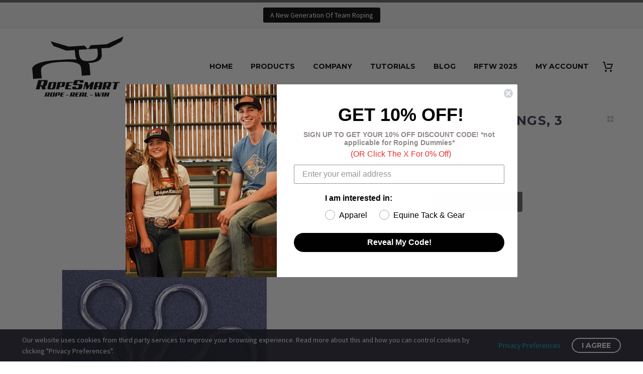

--- FILE ---
content_type: text/html; charset=UTF-8
request_url: https://ropesmart.com/product/hock-lock-spare-rings-3-for-15/
body_size: 39271
content:
<!DOCTYPE html>
<!--[if IE 7]>
<html class="ie ie7" lang="en" prefix="og: https://ogp.me/ns#" xmlns:og="https://ogp.me/ns#" xmlns:fb="https://ogp.me/ns/fb#">
<![endif]-->
<!--[if IE 8]>
<html class="ie ie8" lang="en" prefix="og: https://ogp.me/ns#" xmlns:og="https://ogp.me/ns#" xmlns:fb="https://ogp.me/ns/fb#">
<![endif]-->
<!--[if !(IE 7) | !(IE 8) ]><!-->
<html lang="en" prefix="og: https://ogp.me/ns#" xmlns:og="https://ogp.me/ns#" xmlns:fb="https://ogp.me/ns/fb#">
<!--<![endif]-->
<head>
	<meta charset="UTF-8">
	<meta name="viewport" content="width=device-width, initial-scale=1.0" />
	<link rel="profile" href="https://gmpg.org/xfn/11">
	<link rel="pingback" href="https://ropesmart.com/xmlrpc.php">
	<style>.tgpli-background-inited { background-image: none !important; }img[data-tgpli-image-inited] { display:none !important;visibility:hidden !important; }</style>		<script type="text/javascript">
			window.tgpLazyItemsOptions = {
				visibilityOffset: 600,
				desktopEnable: true,
				mobileEnable: true			};
			window.tgpQueue = {
				nodes: [],
				add: function(id, data) {
					data = data || {};
					if (window.tgpLazyItems !== undefined) {
						if (this.nodes.length > 0) {
							window.tgpLazyItems.addNodes(this.flushNodes());
						}
						window.tgpLazyItems.addNode({
							node: document.getElementById(id),
							data: data
						});
					} else {
						this.nodes.push({
							node: document.getElementById(id),
							data: data
						});
					}
				},
				flushNodes: function() {
					return this.nodes.splice(0, this.nodes.length);
				}
			};
		</script>
		<script type="text/javascript" async src="https://ropesmart.com/wp-content/themes/thegem/js/thegem-pagespeed-lazy-items.js"></script>
<!-- Search Engine Optimization by Rank Math PRO - https://rankmath.com/ -->
<title>Hock Lock Spare Rings, 3 for $15</title>
<meta name="description" content="&nbsp; &nbsp;"/>
<meta name="robots" content="follow, index, max-snippet:-1, max-video-preview:-1, max-image-preview:large"/>
<link rel="canonical" href="https://ropesmart.com/product/hock-lock-spare-rings-3-for-15/" />
<meta property="og:locale" content="en_US" />
<meta property="og:type" content="product" />
<meta property="og:title" content="Hock Lock Spare Rings, 3 for $15" />
<meta property="og:description" content="&nbsp; &nbsp;" />
<meta property="og:url" content="https://ropesmart.com/product/hock-lock-spare-rings-3-for-15/" />
<meta property="og:site_name" content="RopeSmart - WE ARE TEAM ROPING" />
<meta property="og:updated_time" content="2025-05-05T10:00:32-05:00" />
<meta property="og:image" content="https://ropesmart.com/wp-content/uploads/2019/08/3-Rings.jpg" />
<meta property="og:image:secure_url" content="https://ropesmart.com/wp-content/uploads/2019/08/3-Rings.jpg" />
<meta property="og:image:width" content="1080" />
<meta property="og:image:height" content="1080" />
<meta property="og:image:alt" content="Hock Lock Spare Rings" />
<meta property="og:image:type" content="image/jpeg" />
<meta property="product:brand" content="RopeSmart" />
<meta property="product:price:amount" content="15" />
<meta property="product:price:currency" content="USD" />
<meta property="product:availability" content="instock" />
<meta property="product:retailer_item_id" content="HLQR-SSOR" />
<meta name="twitter:card" content="summary_large_image" />
<meta name="twitter:title" content="Hock Lock Spare Rings, 3 for $15" />
<meta name="twitter:description" content="&nbsp; &nbsp;" />
<meta name="twitter:site" content="@ropesmartoffice" />
<meta name="twitter:creator" content="@ropesmartoffice" />
<meta name="twitter:image" content="https://ropesmart.com/wp-content/uploads/2019/08/3-Rings.jpg" />
<meta name="twitter:label1" content="Price" />
<meta name="twitter:data1" content="&#036;15.00" />
<meta name="twitter:label2" content="Availability" />
<meta name="twitter:data2" content="In stock" />
<script type="application/ld+json" class="rank-math-schema-pro">{"@context":"https://schema.org","@graph":[{"@type":"Product","name":"Hock Lock Spare Rings, 3 for $15","url":"https://ropesmart.com/product/hock-lock-spare-rings-3-for-15/","sku":"HLQR-SSOR","brand":{"@type":"Brand","name":"RopeSmart","url":"www.ropesmart.com"},"image":{"@type":"ImageObject","url":"https://ropesmart.com/wp-content/uploads/2019/08/3-Rings.jpg"},"offers":{"@type":"Offer","url":"https://ropesmart.com/product/hock-lock-spare-rings-3-for-15/","price":"&#036;15.00","priceCurrency":"USD","availability":"InStock"},"mainEntityOfPage":{"@id":"https://ropesmart.com/product/hock-lock-spare-rings-3-for-15/#webpage"}},{"@type":"Place","@id":"https://ropesmart.com/#place","geo":{"@type":"GeoCoordinates","latitude":"29.295847016548542","longitude":" -98.63410841575566"},"hasMap":"https://www.google.com/maps/search/?api=1&amp;query=29.295847016548542, -98.63410841575566","address":{"@type":"PostalAddress","streetAddress":"12980 South IH 35","addressLocality":"Von Ormy","addressRegion":"Texas","postalCode":"78073"}},{"@type":["WholesaleStore","Organization"],"@id":"https://ropesmart.com/#organization","name":"Rope Smart - We Are Team Roping","url":"https://ropesmart.com","sameAs":["https://www.facebook.com/RopeSmart/","https://twitter.com/ropesmartoffice"],"email":"support@ropesmart.com","address":{"@type":"PostalAddress","streetAddress":"12980 South IH 35","addressLocality":"Von Ormy","addressRegion":"Texas","postalCode":"78073"},"logo":{"@type":"ImageObject","@id":"https://ropesmart.com/#logo","url":"https://ropesmart.com/wp-content/uploads/2021/11/2.jpg","contentUrl":"https://ropesmart.com/wp-content/uploads/2021/11/2.jpg","caption":"Rope Smart - We Are Team Roping","inLanguage":"en","width":"1576","height":"1052"},"priceRange":"$$","openingHours":["Monday,Tuesday,Wednesday,Thursday,Friday 8:30-5:30","Saturday,Sunday Closed"],"location":{"@id":"https://ropesmart.com/#place"},"image":{"@id":"https://ropesmart.com/#logo"},"telephone":"866-814-5917"},{"@type":"WebSite","@id":"https://ropesmart.com/#website","url":"https://ropesmart.com","name":"Rope Smart - We Are Team Roping","publisher":{"@id":"https://ropesmart.com/#organization"},"inLanguage":"en"},{"@type":"ImageObject","@id":"https://ropesmart.com/wp-content/uploads/2019/08/3-Rings.jpg","url":"https://ropesmart.com/wp-content/uploads/2019/08/3-Rings.jpg","width":"1080","height":"1080","inLanguage":"en"},{"@type":"ItemPage","@id":"https://ropesmart.com/product/hock-lock-spare-rings-3-for-15/#webpage","url":"https://ropesmart.com/product/hock-lock-spare-rings-3-for-15/","name":"Hock Lock Spare Rings, 3 for $15","datePublished":"2019-08-30T00:06:55-05:00","dateModified":"2025-05-05T10:00:32-05:00","isPartOf":{"@id":"https://ropesmart.com/#website"},"primaryImageOfPage":{"@id":"https://ropesmart.com/wp-content/uploads/2019/08/3-Rings.jpg"},"inLanguage":"en"},{"@type":"Product","brand":{"@type":"Brand","name":"RopeSmart"},"name":"Hock Lock Spare Rings, 3 for $15","description":"&nbsp; &nbsp;","sku":"HLQR-SSOR","category":"TACK GEAR &gt; ROPING GEAR","mainEntityOfPage":{"@id":"https://ropesmart.com/product/hock-lock-spare-rings-3-for-15/#webpage"},"image":[{"@type":"ImageObject","url":"https://ropesmart.com/wp-content/uploads/2019/08/3-Rings.jpg","height":"1080","width":"1080"}],"offers":{"@type":"Offer","price":"15.00","priceCurrency":"USD","priceValidUntil":"2027-12-31","availability":"http://schema.org/InStock","itemCondition":"NewCondition","url":"https://ropesmart.com/product/hock-lock-spare-rings-3-for-15/","seller":{"@type":"Organization","@id":"https://ropesmart.com/","name":"Rope Smart - We Are Team Roping","url":"https://ropesmart.com","logo":"https://ropesmart.com/wp-content/uploads/2021/11/2.jpg"},"priceSpecification":{"price":"15","priceCurrency":"USD","valueAddedTaxIncluded":"false"}},"@id":"https://ropesmart.com/product/hock-lock-spare-rings-3-for-15/#richSnippet"}]}</script>
<!-- /Rank Math WordPress SEO plugin -->

<link rel='dns-prefetch' href='//static.klaviyo.com' />
<link rel='dns-prefetch' href='//js.hs-scripts.com' />
<link rel='dns-prefetch' href='//www.google.com' />
<link rel='dns-prefetch' href='//www.googletagmanager.com' />
<link rel='dns-prefetch' href='//fonts.googleapis.com' />
<link rel="alternate" type="application/rss+xml" title="RopeSmart - WE ARE TEAM ROPING &raquo; Feed" href="https://ropesmart.com/feed/" />
<link rel="alternate" type="application/rss+xml" title="RopeSmart - WE ARE TEAM ROPING &raquo; Comments Feed" href="https://ropesmart.com/comments/feed/" />
<link rel="alternate" type="application/rss+xml" title="RopeSmart - WE ARE TEAM ROPING &raquo; Hock Lock Spare Rings, 3 for $15 Comments Feed" href="https://ropesmart.com/product/hock-lock-spare-rings-3-for-15/feed/" />
<link rel="alternate" title="oEmbed (JSON)" type="application/json+oembed" href="https://ropesmart.com/wp-json/oembed/1.0/embed?url=https%3A%2F%2Fropesmart.com%2Fproduct%2Fhock-lock-spare-rings-3-for-15%2F" />
<link rel="alternate" title="oEmbed (XML)" type="text/xml+oembed" href="https://ropesmart.com/wp-json/oembed/1.0/embed?url=https%3A%2F%2Fropesmart.com%2Fproduct%2Fhock-lock-spare-rings-3-for-15%2F&#038;format=xml" />
<style id='wp-img-auto-sizes-contain-inline-css' type='text/css'>
img:is([sizes=auto i],[sizes^="auto," i]){contain-intrinsic-size:3000px 1500px}
/*# sourceURL=wp-img-auto-sizes-contain-inline-css */
</style>
<link rel='stylesheet' id='acfwf-wc-cart-block-integration-css' href='https://ropesmart.com/wp-content/plugins/advanced-coupons-for-woocommerce-free/dist/assets/index-467dde24.css?ver=1766083988' type='text/css' media='all' />
<link rel='stylesheet' id='acfwf-wc-checkout-block-integration-css' href='https://ropesmart.com/wp-content/plugins/advanced-coupons-for-woocommerce-free/dist/assets/index-2a7d8588.css?ver=1766083988' type='text/css' media='all' />
<link rel='stylesheet' id='thegem-preloader-css' href='https://ropesmart.com/wp-content/themes/thegem/css/thegem-preloader.css?ver=5.11.1' type='text/css' media='all' />
<style id='thegem-preloader-inline-css' type='text/css'>

		body:not(.compose-mode) .gem-icon-style-gradient span,
		body:not(.compose-mode) .gem-icon .gem-icon-half-1,
		body:not(.compose-mode) .gem-icon .gem-icon-half-2 {
			opacity: 0 !important;
			}
/*# sourceURL=thegem-preloader-inline-css */
</style>
<link rel='stylesheet' id='thegem-reset-css' href='https://ropesmart.com/wp-content/themes/thegem/css/thegem-reset.css?ver=5.11.1' type='text/css' media='all' />
<link rel='stylesheet' id='thegem-grid-css' href='https://ropesmart.com/wp-content/themes/thegem/css/thegem-grid.css?ver=5.11.1' type='text/css' media='all' />
<link rel='stylesheet' id='thegem-header-css' href='https://ropesmart.com/wp-content/themes/thegem/css/thegem-header.css?ver=5.11.1' type='text/css' media='all' />
<link rel='stylesheet' id='thegem-style-css' href='https://ropesmart.com/wp-content/themes/thegem/style.css?ver=5.11.1' type='text/css' media='all' />
<link rel='stylesheet' id='thegem-widgets-css' href='https://ropesmart.com/wp-content/themes/thegem/css/thegem-widgets.css?ver=5.11.1' type='text/css' media='all' />
<link rel='stylesheet' id='thegem-new-css-css' href='https://ropesmart.com/wp-content/themes/thegem/css/thegem-new-css.css?ver=5.11.1' type='text/css' media='all' />
<link rel='stylesheet' id='perevazka-css-css-css' href='https://ropesmart.com/wp-content/themes/thegem/css/thegem-perevazka-css.css?ver=5.11.1' type='text/css' media='all' />
<link rel='stylesheet' id='thegem-google-fonts-css' href='//fonts.googleapis.com/css?family=Source+Sans+Pro%3A200%2C200italic%2C300%2C300italic%2C400%2C400italic%2C600%2C600italic%2C700%2C700italic%2C900%2C900italic%7CMontserrat%3A100%2C200%2C300%2C400%2C500%2C600%2C700%2C800%2C900%2C100italic%2C200italic%2C300italic%2C400italic%2C500italic%2C600italic%2C700italic%2C800italic%2C900italic&#038;subset=cyrillic%2Ccyrillic-ext%2Cgreek%2Cgreek-ext%2Clatin%2Clatin-ext%2Cvietnamese&#038;ver=6.9' type='text/css' media='all' />
<link rel='stylesheet' id='thegem-custom-css' href='https://ropesmart.com/wp-content/uploads/thegem/css/custom-NFkME1c3.css?ver=5.11.1' type='text/css' media='all' />
<style id='thegem-custom-inline-css' type='text/css'>
body .page-title-block .breadcrumbs-container{	text-align: center;}.page-breadcrumbs{	position: relative;	display: flex;	width: 100%;	align-items: center;	min-height: 70px;	z-index: 1;}.fullwidth-content > .page-breadcrumbs {	padding-left: 21px;	padding-right: 21px;}.page-breadcrumbs.page-breadcrumbs--left{	justify-content: flex-start;	text-align: left;}.page-breadcrumbs.page-breadcrumbs--center{	justify-content: center;	text-align: center;}.page-breadcrumbs.page-breadcrumbs--right{	justify-content: flex-end;	text-align: right;}.page-breadcrumbs ul{	display: flex;	flex-wrap: wrap;	padding: 0;	margin: 0;	list-style-type: none;}.page-breadcrumbs ul li{	position: relative;}.page-breadcrumbs ul li:not(:last-child){	padding-right: 20px;	margin-right: 5px;}.page-breadcrumbs ul li:not(:last-child):after{	font-family: 'thegem-icons';	content: '\e601';	position: absolute;	right: 0;	top: 50%;	transform: translateY(-50%);	line-height: 1;}.page-breadcrumbs ul li a,.page-breadcrumbs ul li:not(:last-child):after{	color: #99A9B5FF;}.page-breadcrumbs ul li{	color: #3C3950FF;}.page-breadcrumbs ul li a:hover{	color: #3C3950FF;}.block-content {padding-top: 0px;}.block-content:last-of-type {padding-bottom: 0px;}.gem-slideshow,.slideshow-preloader {background-color: #ffffff;}#top-area {	display: block;}@media (max-width: 991px) {#page-title {padding-top: 80px;padding-bottom: 80px;}.page-title-inner, body .breadcrumbs{padding-left: 0px;padding-right: 0px;}.page-title-excerpt {margin-top: 18px;}#page-title .page-title-title {margin-top: 0px;}.block-content {padding-top: 0px;}.block-content:last-of-type {}#top-area {	display: block;}}@media (max-width: 767px) {#page-title {padding-top: 80px;padding-bottom: 80px;}.page-title-inner,body .breadcrumbs{padding-left: 0px;padding-right: 0px;}.page-title-excerpt {margin-top: 18px;}#page-title .page-title-title {margin-top: 0px;}.block-content {padding-top: 0px;}.block-content:last-of-type {}#top-area {	display: block;}}
/*# sourceURL=thegem-custom-inline-css */
</style>
<link rel='stylesheet' id='js_composer_front-css' href='https://ropesmart.com/wp-content/plugins/js_composer/assets/css/js_composer.min.css?ver=8.7.2' type='text/css' media='all' />
<link rel='stylesheet' id='thegem_js_composer_front-css' href='https://ropesmart.com/wp-content/themes/thegem/css/thegem-js_composer_columns.css?ver=5.11.1' type='text/css' media='all' />
<link rel='stylesheet' id='thegem-additional-blog-1-css' href='https://ropesmart.com/wp-content/themes/thegem/css/thegem-additional-blog-1.css?ver=5.11.1' type='text/css' media='all' />
<link rel='stylesheet' id='jquery-fancybox-css' href='https://ropesmart.com/wp-content/themes/thegem/js/fancyBox/jquery.fancybox.min.css?ver=5.11.1' type='text/css' media='all' />
<link rel='stylesheet' id='thegem-vc_elements-css' href='https://ropesmart.com/wp-content/themes/thegem/css/thegem-vc_elements.css?ver=5.11.1' type='text/css' media='all' />
<style id='wp-emoji-styles-inline-css' type='text/css'>

	img.wp-smiley, img.emoji {
		display: inline !important;
		border: none !important;
		box-shadow: none !important;
		height: 1em !important;
		width: 1em !important;
		margin: 0 0.07em !important;
		vertical-align: -0.1em !important;
		background: none !important;
		padding: 0 !important;
	}
/*# sourceURL=wp-emoji-styles-inline-css */
</style>
<link rel='stylesheet' id='wp-block-library-css' href='https://ropesmart.com/wp-includes/css/dist/block-library/style.min.css?ver=6.9' type='text/css' media='all' />
<link rel='stylesheet' id='wc-blocks-style-css' href='https://ropesmart.com/wp-content/plugins/woocommerce/assets/client/blocks/wc-blocks.css?ver=wc-10.4.3' type='text/css' media='all' />
<style id='global-styles-inline-css' type='text/css'>
:root{--wp--preset--aspect-ratio--square: 1;--wp--preset--aspect-ratio--4-3: 4/3;--wp--preset--aspect-ratio--3-4: 3/4;--wp--preset--aspect-ratio--3-2: 3/2;--wp--preset--aspect-ratio--2-3: 2/3;--wp--preset--aspect-ratio--16-9: 16/9;--wp--preset--aspect-ratio--9-16: 9/16;--wp--preset--color--black: #000000;--wp--preset--color--cyan-bluish-gray: #abb8c3;--wp--preset--color--white: #ffffff;--wp--preset--color--pale-pink: #f78da7;--wp--preset--color--vivid-red: #cf2e2e;--wp--preset--color--luminous-vivid-orange: #ff6900;--wp--preset--color--luminous-vivid-amber: #fcb900;--wp--preset--color--light-green-cyan: #7bdcb5;--wp--preset--color--vivid-green-cyan: #00d084;--wp--preset--color--pale-cyan-blue: #8ed1fc;--wp--preset--color--vivid-cyan-blue: #0693e3;--wp--preset--color--vivid-purple: #9b51e0;--wp--preset--gradient--vivid-cyan-blue-to-vivid-purple: linear-gradient(135deg,rgb(6,147,227) 0%,rgb(155,81,224) 100%);--wp--preset--gradient--light-green-cyan-to-vivid-green-cyan: linear-gradient(135deg,rgb(122,220,180) 0%,rgb(0,208,130) 100%);--wp--preset--gradient--luminous-vivid-amber-to-luminous-vivid-orange: linear-gradient(135deg,rgb(252,185,0) 0%,rgb(255,105,0) 100%);--wp--preset--gradient--luminous-vivid-orange-to-vivid-red: linear-gradient(135deg,rgb(255,105,0) 0%,rgb(207,46,46) 100%);--wp--preset--gradient--very-light-gray-to-cyan-bluish-gray: linear-gradient(135deg,rgb(238,238,238) 0%,rgb(169,184,195) 100%);--wp--preset--gradient--cool-to-warm-spectrum: linear-gradient(135deg,rgb(74,234,220) 0%,rgb(151,120,209) 20%,rgb(207,42,186) 40%,rgb(238,44,130) 60%,rgb(251,105,98) 80%,rgb(254,248,76) 100%);--wp--preset--gradient--blush-light-purple: linear-gradient(135deg,rgb(255,206,236) 0%,rgb(152,150,240) 100%);--wp--preset--gradient--blush-bordeaux: linear-gradient(135deg,rgb(254,205,165) 0%,rgb(254,45,45) 50%,rgb(107,0,62) 100%);--wp--preset--gradient--luminous-dusk: linear-gradient(135deg,rgb(255,203,112) 0%,rgb(199,81,192) 50%,rgb(65,88,208) 100%);--wp--preset--gradient--pale-ocean: linear-gradient(135deg,rgb(255,245,203) 0%,rgb(182,227,212) 50%,rgb(51,167,181) 100%);--wp--preset--gradient--electric-grass: linear-gradient(135deg,rgb(202,248,128) 0%,rgb(113,206,126) 100%);--wp--preset--gradient--midnight: linear-gradient(135deg,rgb(2,3,129) 0%,rgb(40,116,252) 100%);--wp--preset--font-size--small: 13px;--wp--preset--font-size--medium: 20px;--wp--preset--font-size--large: 36px;--wp--preset--font-size--x-large: 42px;--wp--preset--spacing--20: 0.44rem;--wp--preset--spacing--30: 0.67rem;--wp--preset--spacing--40: 1rem;--wp--preset--spacing--50: 1.5rem;--wp--preset--spacing--60: 2.25rem;--wp--preset--spacing--70: 3.38rem;--wp--preset--spacing--80: 5.06rem;--wp--preset--shadow--natural: 6px 6px 9px rgba(0, 0, 0, 0.2);--wp--preset--shadow--deep: 12px 12px 50px rgba(0, 0, 0, 0.4);--wp--preset--shadow--sharp: 6px 6px 0px rgba(0, 0, 0, 0.2);--wp--preset--shadow--outlined: 6px 6px 0px -3px rgb(255, 255, 255), 6px 6px rgb(0, 0, 0);--wp--preset--shadow--crisp: 6px 6px 0px rgb(0, 0, 0);}:where(.is-layout-flex){gap: 0.5em;}:where(.is-layout-grid){gap: 0.5em;}body .is-layout-flex{display: flex;}.is-layout-flex{flex-wrap: wrap;align-items: center;}.is-layout-flex > :is(*, div){margin: 0;}body .is-layout-grid{display: grid;}.is-layout-grid > :is(*, div){margin: 0;}:where(.wp-block-columns.is-layout-flex){gap: 2em;}:where(.wp-block-columns.is-layout-grid){gap: 2em;}:where(.wp-block-post-template.is-layout-flex){gap: 1.25em;}:where(.wp-block-post-template.is-layout-grid){gap: 1.25em;}.has-black-color{color: var(--wp--preset--color--black) !important;}.has-cyan-bluish-gray-color{color: var(--wp--preset--color--cyan-bluish-gray) !important;}.has-white-color{color: var(--wp--preset--color--white) !important;}.has-pale-pink-color{color: var(--wp--preset--color--pale-pink) !important;}.has-vivid-red-color{color: var(--wp--preset--color--vivid-red) !important;}.has-luminous-vivid-orange-color{color: var(--wp--preset--color--luminous-vivid-orange) !important;}.has-luminous-vivid-amber-color{color: var(--wp--preset--color--luminous-vivid-amber) !important;}.has-light-green-cyan-color{color: var(--wp--preset--color--light-green-cyan) !important;}.has-vivid-green-cyan-color{color: var(--wp--preset--color--vivid-green-cyan) !important;}.has-pale-cyan-blue-color{color: var(--wp--preset--color--pale-cyan-blue) !important;}.has-vivid-cyan-blue-color{color: var(--wp--preset--color--vivid-cyan-blue) !important;}.has-vivid-purple-color{color: var(--wp--preset--color--vivid-purple) !important;}.has-black-background-color{background-color: var(--wp--preset--color--black) !important;}.has-cyan-bluish-gray-background-color{background-color: var(--wp--preset--color--cyan-bluish-gray) !important;}.has-white-background-color{background-color: var(--wp--preset--color--white) !important;}.has-pale-pink-background-color{background-color: var(--wp--preset--color--pale-pink) !important;}.has-vivid-red-background-color{background-color: var(--wp--preset--color--vivid-red) !important;}.has-luminous-vivid-orange-background-color{background-color: var(--wp--preset--color--luminous-vivid-orange) !important;}.has-luminous-vivid-amber-background-color{background-color: var(--wp--preset--color--luminous-vivid-amber) !important;}.has-light-green-cyan-background-color{background-color: var(--wp--preset--color--light-green-cyan) !important;}.has-vivid-green-cyan-background-color{background-color: var(--wp--preset--color--vivid-green-cyan) !important;}.has-pale-cyan-blue-background-color{background-color: var(--wp--preset--color--pale-cyan-blue) !important;}.has-vivid-cyan-blue-background-color{background-color: var(--wp--preset--color--vivid-cyan-blue) !important;}.has-vivid-purple-background-color{background-color: var(--wp--preset--color--vivid-purple) !important;}.has-black-border-color{border-color: var(--wp--preset--color--black) !important;}.has-cyan-bluish-gray-border-color{border-color: var(--wp--preset--color--cyan-bluish-gray) !important;}.has-white-border-color{border-color: var(--wp--preset--color--white) !important;}.has-pale-pink-border-color{border-color: var(--wp--preset--color--pale-pink) !important;}.has-vivid-red-border-color{border-color: var(--wp--preset--color--vivid-red) !important;}.has-luminous-vivid-orange-border-color{border-color: var(--wp--preset--color--luminous-vivid-orange) !important;}.has-luminous-vivid-amber-border-color{border-color: var(--wp--preset--color--luminous-vivid-amber) !important;}.has-light-green-cyan-border-color{border-color: var(--wp--preset--color--light-green-cyan) !important;}.has-vivid-green-cyan-border-color{border-color: var(--wp--preset--color--vivid-green-cyan) !important;}.has-pale-cyan-blue-border-color{border-color: var(--wp--preset--color--pale-cyan-blue) !important;}.has-vivid-cyan-blue-border-color{border-color: var(--wp--preset--color--vivid-cyan-blue) !important;}.has-vivid-purple-border-color{border-color: var(--wp--preset--color--vivid-purple) !important;}.has-vivid-cyan-blue-to-vivid-purple-gradient-background{background: var(--wp--preset--gradient--vivid-cyan-blue-to-vivid-purple) !important;}.has-light-green-cyan-to-vivid-green-cyan-gradient-background{background: var(--wp--preset--gradient--light-green-cyan-to-vivid-green-cyan) !important;}.has-luminous-vivid-amber-to-luminous-vivid-orange-gradient-background{background: var(--wp--preset--gradient--luminous-vivid-amber-to-luminous-vivid-orange) !important;}.has-luminous-vivid-orange-to-vivid-red-gradient-background{background: var(--wp--preset--gradient--luminous-vivid-orange-to-vivid-red) !important;}.has-very-light-gray-to-cyan-bluish-gray-gradient-background{background: var(--wp--preset--gradient--very-light-gray-to-cyan-bluish-gray) !important;}.has-cool-to-warm-spectrum-gradient-background{background: var(--wp--preset--gradient--cool-to-warm-spectrum) !important;}.has-blush-light-purple-gradient-background{background: var(--wp--preset--gradient--blush-light-purple) !important;}.has-blush-bordeaux-gradient-background{background: var(--wp--preset--gradient--blush-bordeaux) !important;}.has-luminous-dusk-gradient-background{background: var(--wp--preset--gradient--luminous-dusk) !important;}.has-pale-ocean-gradient-background{background: var(--wp--preset--gradient--pale-ocean) !important;}.has-electric-grass-gradient-background{background: var(--wp--preset--gradient--electric-grass) !important;}.has-midnight-gradient-background{background: var(--wp--preset--gradient--midnight) !important;}.has-small-font-size{font-size: var(--wp--preset--font-size--small) !important;}.has-medium-font-size{font-size: var(--wp--preset--font-size--medium) !important;}.has-large-font-size{font-size: var(--wp--preset--font-size--large) !important;}.has-x-large-font-size{font-size: var(--wp--preset--font-size--x-large) !important;}
/*# sourceURL=global-styles-inline-css */
</style>

<style id='classic-theme-styles-inline-css' type='text/css'>
/*! This file is auto-generated */
.wp-block-button__link{color:#fff;background-color:#32373c;border-radius:9999px;box-shadow:none;text-decoration:none;padding:calc(.667em + 2px) calc(1.333em + 2px);font-size:1.125em}.wp-block-file__button{background:#32373c;color:#fff;text-decoration:none}
/*# sourceURL=/wp-includes/css/classic-themes.min.css */
</style>
<link rel='stylesheet' id='store-credit-for-woocommerce-css' href='https://ropesmart.com/wp-content/plugins/store-credit-for-woocommerce/public/css/store-credit-for-woocommerce-public.css?ver=1.0.49.90' type='text/css' media='all' />
<style id='woocommerce-inline-inline-css' type='text/css'>
.woocommerce form .form-row .required { visibility: visible; }
/*# sourceURL=woocommerce-inline-inline-css */
</style>
<link rel='stylesheet' id='wpsl-styles-css' href='https://ropesmart.com/wp-content/plugins/wp-store-locator/css/styles.min.css?ver=2.2.261' type='text/css' media='all' />
<link rel='stylesheet' id='woo-variation-swatches-css' href='https://ropesmart.com/wp-content/plugins/woo-variation-swatches/assets/css/frontend.min.css?ver=1762873008' type='text/css' media='all' />
<style id='woo-variation-swatches-inline-css' type='text/css'>
:root {
--wvs-tick:url("data:image/svg+xml;utf8,%3Csvg filter='drop-shadow(0px 0px 2px rgb(0 0 0 / .8))' xmlns='http://www.w3.org/2000/svg'  viewBox='0 0 30 30'%3E%3Cpath fill='none' stroke='%23ffffff' stroke-linecap='round' stroke-linejoin='round' stroke-width='4' d='M4 16L11 23 27 7'/%3E%3C/svg%3E");

--wvs-cross:url("data:image/svg+xml;utf8,%3Csvg filter='drop-shadow(0px 0px 5px rgb(255 255 255 / .6))' xmlns='http://www.w3.org/2000/svg' width='72px' height='72px' viewBox='0 0 24 24'%3E%3Cpath fill='none' stroke='%23ff0000' stroke-linecap='round' stroke-width='0.6' d='M5 5L19 19M19 5L5 19'/%3E%3C/svg%3E");
--wvs-single-product-item-width:30px;
--wvs-single-product-item-height:30px;
--wvs-single-product-item-font-size:16px}
/*# sourceURL=woo-variation-swatches-inline-css */
</style>
<link rel='stylesheet' id='dashicons-css' href='https://ropesmart.com/wp-includes/css/dashicons.min.css?ver=6.9' type='text/css' media='all' />
<link rel='stylesheet' id='yaydp-frontend-pricing-table-css' href='https://ropesmart.com/wp-content/plugins/yaypricing/assets/css/pricing-table.css?ver=3.5.4' type='text/css' media='all' />
<link rel='stylesheet' id='yaydp-frontend-index-css' href='https://ropesmart.com/wp-content/plugins/yaypricing/assets/css/index.css?ver=3.5.4' type='text/css' media='all' />
<link rel='stylesheet' id='thegem-woocommerce-minicart-css' href='https://ropesmart.com/wp-content/themes/thegem/css/thegem-woocommerce-minicart.css?ver=5.11.1' type='text/css' media='all' />
<link rel='stylesheet' id='thegem-woocommerce-css' href='https://ropesmart.com/wp-content/themes/thegem/css/thegem-woocommerce.css?ver=5.11.1' type='text/css' media='all' />
<link rel='stylesheet' id='thegem-woocommerce1-css' href='https://ropesmart.com/wp-content/themes/thegem/css/thegem-woocommerce1.css?ver=5.11.1' type='text/css' media='all' />
<link rel='stylesheet' id='thegem-woocommerce-temp-css' href='https://ropesmart.com/wp-content/themes/thegem/css/thegem-woocommerce-temp.css?ver=5.11.1' type='text/css' media='all' />
<link rel='stylesheet' id='thegem-woocommerce-custom-css' href='https://ropesmart.com/wp-content/themes/thegem/css/thegem-woocommerce-custom.css?ver=5.11.1' type='text/css' media='all' />
<link rel='stylesheet' id='thegem-product-page-css' href='https://ropesmart.com/wp-content/themes/thegem/css/thegem-product-page.css?ver=5.11.1' type='text/css' media='all' />
<link rel='stylesheet' id='owl-css' href='https://ropesmart.com/wp-content/themes/thegem/js/owl/owl.carousel.css?ver=5.11.1' type='text/css' media='all' />
<link rel='stylesheet' id='thegem-product-gallery-css' href='https://ropesmart.com/wp-content/themes/thegem/css/thegem-product-gallery.css?ver=5.11.1' type='text/css' media='all' />
<link rel='stylesheet' id='thegem-animations-css' href='https://ropesmart.com/wp-content/themes/thegem/css/thegem-itemsAnimations.css?ver=5.11.1' type='text/css' media='all' />
<link rel='stylesheet' id='thegem-hovers-css' href='https://ropesmart.com/wp-content/themes/thegem/css/thegem-hovers.css?ver=5.11.1' type='text/css' media='all' />
<link rel='stylesheet' id='thegem-portfolio-css' href='https://ropesmart.com/wp-content/themes/thegem/css/thegem-portfolio.css?ver=5.11.1' type='text/css' media='all' />
<link rel='stylesheet' id='thegem-portfolio-filters-list-css' href='https://ropesmart.com/wp-content/themes/thegem/css/thegem-portfolio-filters-list.css?ver=5.11.1' type='text/css' media='all' />
<link rel='stylesheet' id='thegem-portfolio-products-extended-css' href='https://ropesmart.com/wp-content/themes/thegem/css/thegem-portfolio-products-extended.css?ver=5.11.1' type='text/css' media='all' />
<link rel='stylesheet' id='flexible-shipping-free-shipping-css' href='https://ropesmart.com/wp-content/plugins/flexible-shipping/assets/dist/css/free-shipping.css?ver=6.5.4.2' type='text/css' media='all' />
<link rel='stylesheet' id='thegem-gdpr-css' href='https://ropesmart.com/wp-content/plugins/thegem-elements/inc/gdpr/assets/css/public.css?ver=1.0' type='text/css' media='all' />
<style id='thegem-gdpr-inline-css' type='text/css'>
.gdpr-consent-bar{background-color:rgba(24,24,40,0.93);}
.gdpr-consent-bar-text{color:#ffffff;font-family:'Source Sans Pro';font-weight:normal;font-size:14px;line-height:22px;}
.btn-gdpr-preferences-open{color:#00bcd4;font-family:'Source Sans Pro';font-weight:normal;font-size:14px;line-height:22px;}
.btn-gdpr-preferences-open:hover{color:#ffffff;}
.btn-gdpr-agreement{color:#ffffff;border-color:#ffffff;}
.btn-gdpr-agreement:hover{color:#181828;background-color:#ffffff;border-color:#ffffff;}
.gdpr-privacy-preferences{background-color:rgba(57,61,80,0.8);}
.gdpr-privacy-preferences-box{background-color:#ffffff;}
.gdpr-privacy-preferences-consent-item{border-bottom-color:#dfe5e8;}
.gdpr-privacy-preferences-title{color:#3c3950;font-family:'Montserrat UltraLight';font-weight:normal;font-size:24px;line-height:38px;}
.gdpr-privacy-preferences-title:before{color:#00bcd4;}
.gdpr-privacy-preferences-text{color:#5f727f;font-family:'Source Sans Pro';font-weight:normal;font-size:14px;line-height:23px;}
.btn-gdpr-privacy-save-preferences{color:#00bcd4;background-color:#f0f3f2;border-color:#00bcd4;}
.btn-gdpr-privacy-save-preferences:hover{color:#f0f3f2;background-color:#00bcd4;border-color:#00bcd4;}
.gdpr-privacy-checkbox .gdpr-privacy-checkbox-check{background-color:#b6c6c9;}
.gdpr-privacy-checkbox input:checked ~ .gdpr-privacy-checkbox-check{background-color:#00bcd4;}
.gdpr-privacy-preferences-footer{background-color:#f0f3f2;}
.gdpr-privacy-preferences-footer-links a{color:#00bcd4;}
.gdpr-privacy-preferences-footer-links a:hover{color:#00bcd4;}

/*# sourceURL=thegem-gdpr-inline-css */
</style>
<script type="text/javascript">function fullHeightRow() {
			var fullHeight,
				offsetTop,
				element = document.getElementsByClassName('vc_row-o-full-height')[0];
			if (element) {
				fullHeight = window.innerHeight;
				offsetTop = window.pageYOffset + element.getBoundingClientRect().top;
				if (offsetTop < fullHeight) {
					fullHeight = 100 - offsetTop / (fullHeight / 100);
					element.style.minHeight = fullHeight + 'vh'
				}
			}
		}</script><script src="https://ropesmart.com/wp-includes/js/jquery/jquery.min.js?ver=3.7.1" id="jquery-core-js"></script>
<script src="https://ropesmart.com/wp-includes/js/jquery/jquery-migrate.min.js?ver=3.4.1" id="jquery-migrate-js"></script>
<script src="https://ropesmart.com/wp-content/plugins/recaptcha-woo/js/rcfwc.js?ver=1.0" id="rcfwc-js-js" defer data-wp-strategy="defer"></script>
<script src="https://www.google.com/recaptcha/api.js?hl=en" id="recaptcha-js" defer data-wp-strategy="defer"></script>
<script id="store-credit-for-woocommerce-js-extra">
var pi_sc_variables = {"ajax_url":"/wp-admin/admin-ajax.php","wc_ajax_url":"/?wc-ajax=%%endpoint%%","apply_coupon_nonce":"04691ab71c"};
//# sourceURL=store-credit-for-woocommerce-js-extra
</script>
<script src="https://ropesmart.com/wp-content/plugins/store-credit-for-woocommerce/public/js/store-credit-for-woocommerce-public.js?ver=1.0.49.90" id="store-credit-for-woocommerce-js"></script>
<script src="https://ropesmart.com/wp-content/plugins/woocommerce/assets/js/jquery-blockui/jquery.blockUI.min.js?ver=2.7.0-wc.10.4.3" id="wc-jquery-blockui-js" data-wp-strategy="defer"></script>
<script id="wc-add-to-cart-js-extra">
var wc_add_to_cart_params = {"ajax_url":"/wp-admin/admin-ajax.php","wc_ajax_url":"/?wc-ajax=%%endpoint%%","i18n_view_cart":"View cart","cart_url":"https://ropesmart.com/cart/","is_cart":"","cart_redirect_after_add":"yes"};
//# sourceURL=wc-add-to-cart-js-extra
</script>
<script src="https://ropesmart.com/wp-content/plugins/woocommerce/assets/js/frontend/add-to-cart.min.js?ver=10.4.3" id="wc-add-to-cart-js" data-wp-strategy="defer"></script>
<script id="wc-single-product-js-extra">
var wc_single_product_params = {"i18n_required_rating_text":"Please select a rating","i18n_rating_options":["1 of 5 stars","2 of 5 stars","3 of 5 stars","4 of 5 stars","5 of 5 stars"],"i18n_product_gallery_trigger_text":"View full-screen image gallery","review_rating_required":"yes","flexslider":{"rtl":false,"animation":"slide","smoothHeight":true,"directionNav":false,"controlNav":"thumbnails","slideshow":false,"animationSpeed":500,"animationLoop":false,"allowOneSlide":false},"zoom_enabled":"1","zoom_options":[],"photoswipe_enabled":"1","photoswipe_options":{"shareEl":false,"closeOnScroll":false,"history":false,"hideAnimationDuration":0,"showAnimationDuration":0},"flexslider_enabled":"1"};
//# sourceURL=wc-single-product-js-extra
</script>
<script src="https://ropesmart.com/wp-content/plugins/woocommerce/assets/js/frontend/single-product.min.js?ver=10.4.3" id="wc-single-product-js" defer data-wp-strategy="defer"></script>
<script src="https://ropesmart.com/wp-content/plugins/woocommerce/assets/js/js-cookie/js.cookie.min.js?ver=2.1.4-wc.10.4.3" id="wc-js-cookie-js" defer data-wp-strategy="defer"></script>
<script id="woocommerce-js-extra">
var woocommerce_params = {"ajax_url":"/wp-admin/admin-ajax.php","wc_ajax_url":"/?wc-ajax=%%endpoint%%","i18n_password_show":"Show password","i18n_password_hide":"Hide password"};
//# sourceURL=woocommerce-js-extra
</script>
<script src="https://ropesmart.com/wp-content/plugins/woocommerce/assets/js/frontend/woocommerce.min.js?ver=10.4.3" id="woocommerce-js" defer data-wp-strategy="defer"></script>
<script src="https://ropesmart.com/wp-content/plugins/js_composer/assets/js/vendors/woocommerce-add-to-cart.js?ver=8.7.2" id="vc_woocommerce-add-to-cart-js-js"></script>
<script id="WCPAY_ASSETS-js-extra">
var wcpayAssets = {"url":"https://ropesmart.com/wp-content/plugins/woocommerce-payments/dist/"};
//# sourceURL=WCPAY_ASSETS-js-extra
</script>
<script id="wc-cart-fragments-js-extra">
var wc_cart_fragments_params = {"ajax_url":"/wp-admin/admin-ajax.php","wc_ajax_url":"/?wc-ajax=%%endpoint%%","cart_hash_key":"wc_cart_hash_bba367756bc5c83d2bf8be7a72772cd5","fragment_name":"wc_fragments_bba367756bc5c83d2bf8be7a72772cd5","request_timeout":"5000"};
//# sourceURL=wc-cart-fragments-js-extra
</script>
<script src="https://ropesmart.com/wp-content/plugins/woocommerce/assets/js/frontend/cart-fragments.min.js?ver=10.4.3" id="wc-cart-fragments-js" defer data-wp-strategy="defer"></script>

<!-- Google tag (gtag.js) snippet added by Site Kit -->
<!-- Google Analytics snippet added by Site Kit -->
<script src="https://www.googletagmanager.com/gtag/js?id=GT-MQRB3KD" id="google_gtagjs-js" async></script>
<script id="google_gtagjs-js-after">
window.dataLayer = window.dataLayer || [];function gtag(){dataLayer.push(arguments);}
gtag("set","linker",{"domains":["ropesmart.com"]});
gtag("js", new Date());
gtag("set", "developer_id.dZTNiMT", true);
gtag("config", "GT-MQRB3KD");
//# sourceURL=google_gtagjs-js-after
</script>
<script id="wc-settings-dep-in-header-js-after">
console.warn( "Scripts that have a dependency on [wc-settings, wc-blocks-checkout] must be loaded in the footer, klaviyo-klaviyo-checkout-block-editor-script was registered to load in the header, but has been switched to load in the footer instead. See https://github.com/woocommerce/woocommerce-gutenberg-products-block/pull/5059" );
console.warn( "Scripts that have a dependency on [wc-settings, wc-blocks-checkout] must be loaded in the footer, klaviyo-klaviyo-checkout-block-view-script was registered to load in the header, but has been switched to load in the footer instead. See https://github.com/woocommerce/woocommerce-gutenberg-products-block/pull/5059" );
//# sourceURL=wc-settings-dep-in-header-js-after
</script>
<script></script><link rel="https://api.w.org/" href="https://ropesmart.com/wp-json/" /><link rel="alternate" title="JSON" type="application/json" href="https://ropesmart.com/wp-json/wp/v2/product/34439" /><link rel="EditURI" type="application/rsd+xml" title="RSD" href="https://ropesmart.com/xmlrpc.php?rsd" />
<link rel='shortlink' href='https://ropesmart.com/?p=34439' />
<meta name="generator" content="Advanced Coupons for WooCommerce Free v4.7.1" /><meta name="generator" content="Site Kit by Google 1.170.0" />			<!-- DO NOT COPY THIS SNIPPET! Start of Page Analytics Tracking for HubSpot WordPress plugin v11.3.37-->
			<script class="hsq-set-content-id" data-content-id="blog-post">
				var _hsq = _hsq || [];
				_hsq.push(["setContentType", "blog-post"]);
			</script>
			<!-- DO NOT COPY THIS SNIPPET! End of Page Analytics Tracking for HubSpot WordPress plugin -->
			<script type="text/javascript">
//<![CDATA[
var ssf_wp_base='https://ropesmart.com/wp-content/plugins/superstorefinder-wp';
var ssf_matrix='km';
var default_distance = '';
var zoomhere_zoom = '';
var geo_settings = '';
var ssf_wp_map_code; 

var style_map_color = '';
var ssf_wp_uploads_base='https://ropesmart.com/wp-content/uploads/ssf-wp-uploads';
var ssf_wp_addons_base=ssf_wp_uploads_base+'/addons';
var ssf_wp_includes_base=ssf_wp_base+'/ssf-wp-inc/includes';
var ssf_wp_zoom_level=''; 
var map_mouse_scroll = '0';
var default_location = 'Von Ormy, Texas';
var ssf_default_category='';
var ssf_wp_map_settings='showall'; 
var zoom_level='auto';
var init_zoom=7; 
var labeled_marker='1'; 
var custom_marker='map-pin.png'; 
var custom_marker_active='map-pin-active.png'; 
var ssf_wp_stores_near_you='Stores near you'; 
var ssf_wp_search_label='Search for nearby stores'; 
var ssf_wp_ext_url_label='View More';
var ssf_distance_limit=400;
var ssf_wp_outlet_label='Stores'; 
var ssf_wp_of_label='of'; 
var ssf_wp_clear_all_label='Clear All'; 
var ssf_wp_show_all_label='Show All'; 
var ssf_wp_by_region_label='By Region'; 
var ssf_wp_by_category='Category'; 
var ssf_wp_select_label='Select'; 
var ssf_wp_cancel_label='Cancel'; 
var ssf_wp_filter_label='Filters'; 
var ssf_wp_short_search_label='Search'; 
var ssf_wp_website_label='Website'; 
var ssf_wp_hours_label='Operating Hours';
var ssf_wp_phone_label='Telephone';
var ssf_wp_exturl_label='External URL';
var ssf_wp_exturl_link='true';
var ssf_wp_fax_label='Fax';
var ssf_wp_email_label='Email';
var ssf_wp_direction_label='Get Directions';
var ssf_wp_streetview_label='Street View';
var ssf_wp_loadingGoogleMap='Loading Google Maps...';
var ssf_wp_loadingGoogleMapUtilities='Loading Google Map Utilities...';
var ssf_wp_startSearch='Load complete. Start your search!';
var ssf_wp_gettingUserLocation='Getting your current location...';
var ssf_wp_lookingForNearbyStores='Looking for nearby stores...';
var ssf_wp_lookingForStoresNearLocation='Looking for nearby stores...';
var ssf_wp_filteringStores='Filtering for nearby stores...';
var ssf_wp_cantLocateUser='We are having trouble locating you. Try using our search and filter functions instead.';
var ssf_wp_notAllowedUserLocation='Location service is not enabled.';
var ssf_wp_noStoresNearSearchLocation='No nearby were found. Why not try a different location?';
var ssf_wp_noStoresNearUser='No nearby were found. Why not try using our search?';
var ssf_wp_noStoresFromFilter='No nearby were found. Try using different filter options instead.';
var ssf_wp_cantGetStoresInfo='It seems that we are unable to load stores information. Please try again later.';
var ssf_noStoresFound='No nearby stores found.';
var ssf_storesFound='Nearby stores found.';
var ssf_generalError='We have encountered an error.';
var ssf_msg_sucess='Message sent successfully';
var ssf_msg_fail='Message delivery failed';
var ssf_cont_us_name='Name';
var ssf_cont_us_email='Email';
var ssf_cont_us_msg='Message';
var ssf_show_image_list='no';
var ssf_pagination='0';
var ssfContinueAnyway='Continue anyway';
var ssfShareLocation='Share my location';
var ssf_next_label='Next';
var ssf_prev_label='Prev';
var scroll_to_top=100;
var google_api_key='AIzaSyCFwUPcsh4zT8pgwXdAJ70cVSh34O67-xA';
var review_label='reviews';
var contact_plc_name='Please enter your name';
var contact_plc_email='Please enter your email address';
var contact_plc_msg='Please enter your Message';
var contact_plc_phone='Telephone';
var rating_select_validation='Please enter your rating';
var scroll_setting='0';
var ssf_m_rgn='US';
var ssf_m_lang='en';
var ssf_tel_fax_link='true';
var ssf_defualt_region='false';
var ssf_map_position='true';
var ssf_mobile_gesture='true';
var ssf_pan_by_map='false';
var wmpl_ssf_lang='';
var YourSearchLocation='Your search location';
var YourCurrentlocation='Your current location';
var ssf_data_source='true';
var ssf_anatrac='false';

//]]>
</script>
<style>#storeLocatorInfobox .store-tel::before,
	#mobileStoreLocatorInfobox .store-tel::before,
	.store-locator__infobox .store-tel::before {
	   font-family: "FontAwesome";
	   content: "\f095";
	   display: inline-block;
	   padding-right: 6px;
	   vertical-align: middle;
	   font-weight: 700;
	}#storeLocatorInfobox .store-website::before, #mobileStoreLocatorInfobox .store-website::before, .store-locator__infobox .store-website::before {
	   font-family: "FontAwesome";
	   content: "\f0ac";
	   display: inline-block;
	   padding-right: 6px;
	   vertical-align: middle;
	   font-weight: 700;
	}#storeLocatorInfobox .store-email::before, #mobileStoreLocatorInfobox .store-email::before, .store-locator__infobox .store-email::before {
	   font-family: "FontAwesome";
	   content: "\f0e0";
	   display: inline-block;
	   padding-right: 6px;
	   vertical-align: middle;
	   font-weight: 700;
	}#storeLocatorInfobox .store-description::before, #mobileStoreLocatorInfobox .store-description::before, .store-locator__infobox.store-description::before {
	   font-family: "FontAwesome";
	   content: "\f05a";
	   display: inline-block;
	   padding-right: 6px;
	   vertical-align: middle;
	   font-weight: 700;
	}#storeLocatorInfobox .store-fax::before, #mobileStoreLocatorInfobox .store-fax::before, .store-locator__infobox .store-fax::before {
	   font-family: "FontAwesome";
	   content: "\f1ac";
	   display: inline-block;
	   padding-right: 6px;
	   vertical-align: middle;
	   font-weight: 700;
	}#storeLocatorInfobox .store-address::before, #mobileStoreLocatorInfobox .store-address::before, .store-locator__infobox  .store-address::before {
	   font-family: "FontAwesome";
	   content: "\f041";
	   display: inline-block;
	   padding-right: 6px;
	   vertical-align: middle;
	   font-weight: 700;
	}#info-operating-hours div#openhouropen::before{
		   font-family: "FontAwesome";
		   content: "\f017" !important;
		   display: inline-block;
		   padding-right: 6px;
		   vertical-align: middle;
		   font-weight: 700;
		   background-color: unset !important;
		   border-radius: unset !important;
		   height: unset !important;
		   left: unset !important;
		   position: unset !important;
		   top: unset !important;
		   width: unset !important;
		   font-size:14px;
	}#openhouropen::after {
		display:none !important;
	}#info-description,
		   #info-fax,
		   #info-email,
	       #info-tel,
		   #info-website{
			display:none !important;
		}.nossficon{
		display:none !important;
	}.ssf-main-content img {

    max-width: none !important; }.store-locator__infobox--main .store-products-services{
		display:none !important;
	}#storeLocator__storeList .store-products-services{
		padding-top:5px;
		padding-bottom:10px;
	}.store-locator__map-status.is-shown.is-transitionable{
	   min-height:50px;
	}.store-locator__map-pin { color: #ffffff !important; } #storeLocatorInfobox .infobox__cta,
			#storeLocatorInfobox .infobox__stv,
			#storeLocatorInfobox .infobox__comment,
			#mobileStoreLocatorInfobox .infobox__cta,
			#mobileStoreLocatorInfobox .infobox__stv,
			#mobileStoreLocatorInfobox .infobox__comment
			{ 
			    color: #5f727f !important; 
			} #storeLocatorInfobox .store-website a,
			#storeLocatorInfobox .store-email a,
			#storeLocatorInfobox .store-tel a,
			#storeLocatorInfobox .store-fax a,
			.infobox__comment{ 
			    color: #ff0000 !important; 
			} #storeLocator__mapStatus__inner a.inline-space-left{ 
			color: #67d8e5 !important; 
		} #page_navigation .pagination-btn{ 
			    color: #ffffff !important; 
			} #page_navigation .pagination-btn{ 
			    background-color: #ff0000 !important; 
			} .store-locator-section-bg {
    background-color: #ffffff !important;
}.store-locator__infobox .infobox__marker {

 color: #ffffff !important;
 
 }.store-locator__infobox .infobox__marker {

 background-color: #ff0000 !important;

 }.store-locator__infobox .infobox__marker {

 border: 3px solid #ff0000 !important;

 }.store-locator__infobox.is-active .infobox__marker {

 color: #ffffff !important;
 
 

 }.store-locator__infobox.is-active .infobox__marker {

 background-color: #ff0000 !important;

 }.store-locator__infobox.is-active .infobox__marker {

 border: 3px solid #ff0000 !important;

 }#filterOptionsClearer {

color: #ff0000 !important;

 }

 #filterShowAll {

color: #ff0000 !important;

 }.store-locator__geolocator {

color: #ff0000 !important;

 }.store-locator__infobox.store-locator__infobox--main {

    background-color: #ffffff !important; 

}

.store-locator-map .store-locator__infobox:before {

        content: '';

        border: 12px solid transparent;

        border-left: 0;

        border-right-color: #ffffff !important;

 }.store-locator__infobox.store-locator__infobox--main {

    color: #5f727f !important; 

}
.icon-plus::before { background-color: #5f727f !important;  }
.icon-plus::after { background-color: #5f727f !important;  }
.icon-minus::after { background-color: #5f727f !important;  }
.ssf-open-hour { color: #5f727f !important;  }



#ssf-contact-form .ssf_cont_store,.ssf_cont_lab { color: #5f727f !important; }

.btn-super-info {

    color: #ffffff !important; 

}.btn-super-info {

    background-color: #ffffff !important; 

}#applyFilterOptions, .ssf-button {

    color: #ffffff !important; 

}#mainBackToTop { display:none; }#applyFilterOptions, .ssf-button {

    background-color: #ff0000 !important; 

}
#ssf-contact-form button[type='button']{
	background: #ff0000 !important; 
}.infobox__stv{
			display:none !important;
		}.infobox__row--marker, .ssf_image_setting {

 display: none !important;

 }div.filter__row.hide-for-medium-down{
		 display: block !important;
	}#info-email, .store-email {
		display: none !important;
	}.store-locator__map-status{
	       z-index: 101;
	}@media only screen and (min-width: 64.063em) {
	#filter_left_panel.large-3{
	   width:100% !important;
	   max-width :100% !important;
	}
	#storeLocator__storeList .medium-4{
	   width:100% !important;
	   max-width :100% !important;
	}
	#storeLocator__topHalf{
		max-width:100% !important;
	}
	#ssf_adress_input_box{
		padding-left:0px !important;
		padding-right:0px !important;
		max-height: 800px;
		overflow: hidden;
	}
	#storeLocator__storeListRow {
		z-index: 10;
		float: left;
		width: 100%;
		padding-bottom:100px;
	}
	#super-left-panel {
		height: 800px;
		overflow-y: visible;
		overflow: hidden;
		overflow: auto;
		padding-left: 0px;
		padding-right: 0px;
	  }
	#storeLocator__storeListRow.pad{
		padding:15px !important;
		margin-left: 0px;
		margin-right: 0px;
	}
	
	.filter-radio.filter-popup.shadowed{
		box-shadow: none !important;
	}
}#filter_left_panel{
	padding-left: 0px !important; 
    padding-right: 0px !important; 
}
.ssf-main-content {
margin-top: 20px;
}.infobox__closer {
	top: auto !important;
   }
   .store-locator-top-half.has-searched{
		height: auto !important;
	}
	#store-locator-section-bg{
		padding:0px;
	}
@media only screen and (max-width: 64em) {
    .store-locator__actions-bar {
        padding: 0 5px
    }
	.store-locator-map-holder{
		position:absolute !important;
		
	}
	#storeLocator__storeListRow {
		    margin-top: 430px;
	}
	.store-locator__map-status{
	       top: 60px !important;
	}
	
}

@media only screen and (max-width: 40em) {
	#storeLocator__storeListRow {
		    margin-top: 250px;
	}
	#storeLocator__storeListRow.pad{
		padding: 0px;
	}
	.infobox__closer {
		z-index:101;
		margin-top:-15px;
	}
}

.title.space-bottom-3x{
	padding-top: 20px;
}
.store-locator__actions-bar .icon--search {
    border-radius: 0;
}
.store-locator-bottom-half .ssf-panel .ssf-column .title {
    display: none;
}
.store-locator-bottom-half #storeLocator__storeListRow .ssf-column {
    width: 100% !important;
}
.store-locator-bottom-half #storeLocator__storeListRow .infobox__row--marker {
    padding: 0;
    float: left;
}
.store-locator-bottom-half #storeLocator__storeListRow .infobox__row--marker .infobox__marker {
    font-size: 24px;
    width: 54px;
    height: 54px;
    line-height: 49px !important
}
@media (max-width: 600px) {
    .store-locator-bottom-half #storeLocator__storeListRow .infobox__row--marker .infobox__marker {
        font-size: 16px;
        width: 45px;
        height: 45px;
        line-height: 43px !important
    }
}
.store-locator-bottom-half #storeLocator__storeListRow .infobox__body {
    height: 45px !important;
}
.store-locator-bottom-half #storeLocator__storeListRow .infobox__body .infobox__title {
    padding-top: 0;
    padding-bottom: 0;
    padding-right: 0;
    width: 80%;
    width: calc(100% - 60px);
}
@media (max-width: 600px) {
    .store-locator-bottom-half #storeLocator__storeListRow .infobox__body .infobox__title {
        font-size: 16px;
    }
}
.store-locator-bottom-half #storeLocator__storeListRow .infobox__body .store-address {
    padding-top: 0;
    padding-bottom: 0;
}

.store-locator-bottom-half #storeLocator__storeListRow .infobox__body .store-distance {
	display:inline !important;
}


.store-locator-bottom-half #storeLocator__storeListRow .infobox__cta {
    display: none;
}
.store-locator-bottom-half #storeLocator__storeListRow .store-location {
    padding-top: 30px;
    padding-bottom: 25px;
    display: inline-block;
}
.store-locator-bottom-half #storeLocator__storeListRow .store-address {
    padding-top: 30px;
    display: inline-block;
}

}</style><script>var markerCategory=false; </script><script> var addonDistanceCheck=false; </script><script> var addonMultiCategory=false; </script><!-- Google site verification - Google for WooCommerce -->
<meta name="google-site-verification" content="Q9IwVRSvHuGBWHwm3pUkF0BLYgNIEnkP_UBBASI5x7g" />
<!----------------------------------------------------------GOOGLE ANALYTICS------------------------------------------------->
<script>
  (function(i,s,o,g,r,a,m){i['GoogleAnalyticsObject']=r;i[r]=i[r]||function(){
  (i[r].q=i[r].q||[]).push(arguments)},i[r].l=1*new Date();a=s.createElement(o),
  m=s.getElementsByTagName(o)[0];a.async=1;a.src=g;m.parentNode.insertBefore(a,m)
  })(window,document,'script','//www.google-analytics.com/analytics.js','ga');

  ga('create', 'UA-41145229-1', 'auto');
  ga('send', 'pageview');

</script>

<!-- Global site tag (gtag.js) - Google Ads: 960441843 -->
<script async src="https://www.googletagmanager.com/gtag/js?id=AW-960441843"></script>
<script>
  window.dataLayer = window.dataLayer || [];
  function gtag(){dataLayer.push(arguments);}
  gtag('js', new Date());

  gtag('config', 'AW-960441843');
</script>

<script>(function(l,a,m,e){window.vs_account_id='fwABAVvYvPxuXwAE';l.addEventListener('load',function(){d=a.createElement(m);d.src=e;a.getElementsByTagName('body')[0].appendChild(d);},false);})(window,document,'script','//rw1.marchex.io/euinc/number-changer.js');</script>


<!------------------------------------------------GOOGLE ADWORDS CONVERSION CODE-------------------------------------------->

<!---Remarketing tags may not be associated with personally identifiable information or placed on pages related to sensitive categories. See more information and instructions on how to setup the tag on: http://google.com/ads/remarketingsetup------>
<script type="text/javascript">
/* <![CDATA[ */
var google_conversion_id = 960441843;
var google_custom_params = window.google_tag_params;
var google_remarketing_only = true;
/* ]]> */
</script>
<script type="text/javascript" src="//www.googleadservices.com/pagead/conversion.js">
</script>
<noscript>
<div style="display:inline;">
<img height="1" width="1" style="border-style:none;" alt="" data-tgpli-src="//googleads.g.doubleclick.net/pagead/viewthroughconversion/960441843/?guid=ON&amp;script=0" data-tgpli-inited data-tgpli-image-inited id="tgpli-6970bf2abf466" /><script>window.tgpQueue.add('tgpli-6970bf2abf466')</script><noscript><img height="1" width="1" style="border-style:none;" alt="" src="//googleads.g.doubleclick.net/pagead/viewthroughconversion/960441843/?guid=ON&amp;script=0"/></noscript>
</div>
</noscript>

<script type="text/javascript">
(function(a,e,c,f,g,h,b,d){var k={ak:"960441843",cl:"t3a5CMKDtFkQ89v8yQM"};a[c]=a[c]||function(){(a[c].q=a[c].q||[]).push(arguments)};a[g]||(a[g]=k.ak);b=e.createElement(h);b.async=1;b.src="//www.gstatic.com/wcm/loader.js";d=e.getElementsByTagName(h)[0];d.parentNode.insertBefore(b,d);a[f]=function(b,d,e){a[c](2,b,k,d,null,new Date,e)};a[f]()})(window,document,"_googWcmImpl","_googWcmGet","_googWcmAk","script");
</script>

<!--------------------------------------------------------------FACEBOOK PIXEL CODE----------------------------------------------------------------->
    <script>
    !function(f,b,e,v,n,t,s)
    {if(f.fbq)return;n=f.fbq=function(){n.callMethod?
    n.callMethod.apply(n,arguments):n.queue.push(arguments)};
     if(!f._fbq)f._fbq=n;n.push=n;n.loaded=!0;n.version='2.0';
     n.queue=[];t=b.createElement(e);t.async=!0;
     t.src=v;s=b.getElementsByTagName(e)[0];
     s.parentNode.insertBefore(t,s)}(window, document,'script',
                                     'https://connect.facebook.net/en_US/fbevents.js');
    fbq('init', '1741725182771326');
    fbq('track', 'PageView');
    </script>
    <noscript><img height="1" width="1" style="display:none"
                   data-tgpli-src="https://www.facebook.com/tr?id=1741725182771326&ev=PageView&noscript=1" data-tgpli-inited data-tgpli-image-inited id="tgpli-6970bf2abf4c2" 
                   /><script>window.tgpQueue.add('tgpli-6970bf2abf4c2')</script><noscript><img height="1" width="1" style="display:none"
                   src="https://www.facebook.com/tr?id=1741725182771326&ev=PageView&noscript=1"
                   /></noscript></noscript>
    <!-- End Facebook Pixel Code -->
<script>
    window.addEventListener('load', function() {
        if (window.location.pathname !== '/') {
            if (typeof(productId) !== 'undefined') {
                window.fb_tag_params = {
                    'content_type': 'product',
                    'content_ids': [$('span[itemprop="sku"]').text().trim()], 
                    'value': parseFloat($('#price').text().replace('$','').replace(',','')),
                    'currency': 'USD'
                };

                // Fire ViewContent with the page parameters
                fbq('track', 'ViewContent', window.fb_tag_params);

                // Setup AddToCart click handler
                $('#addToCartButton > input').click(function() {
                    fbq('track', 'AddToCart', window.fb_tag_params);
                });
            }
        } 
                          if (window.location.pathname.indexOf("orderSubmitted.php") == 1) {
var currency = $('table > tbody > tr > td:nth-child(6)').text();
var number = Number(currency.replace(/[^0-9.-]+/g,""));

        fbq('track', 'Purchase', {
    content_type: 'product',
    value:number  ,
    currency: 'USD'
  });
                       }
    });
</script>	<noscript><style>.woocommerce-product-gallery{ opacity: 1 !important; }</style></noscript>
	
<!-- Google AdSense meta tags added by Site Kit -->
<meta name="google-adsense-platform-account" content="ca-host-pub-2644536267352236">
<meta name="google-adsense-platform-domain" content="sitekit.withgoogle.com">
<!-- End Google AdSense meta tags added by Site Kit -->
<meta name="generator" content="Powered by WPBakery Page Builder - drag and drop page builder for WordPress."/>
<link rel="modulepreload" href="https://ropesmart.com/wp-content/plugins/advanced-coupons-for-woocommerce-free/dist/common/NoticesPlugin.12346420.js"  /><link rel="modulepreload" href="https://ropesmart.com/wp-content/plugins/advanced-coupons-for-woocommerce-free/dist/common/sanitize.7727159a.js"  /><link rel="modulepreload" href="https://ropesmart.com/wp-content/plugins/advanced-coupons-for-woocommerce-free/dist/common/NoticesPlugin.12346420.js"  /><link rel="modulepreload" href="https://ropesmart.com/wp-content/plugins/advanced-coupons-for-woocommerce-free/dist/common/sanitize.7727159a.js"  /><link rel="icon" href="https://ropesmart.com/wp-content/uploads/2021/06/Web-Icon.jpg" sizes="32x32" />
<link rel="icon" href="https://ropesmart.com/wp-content/uploads/2021/06/Web-Icon.jpg" sizes="192x192" />
<link rel="apple-touch-icon" href="https://ropesmart.com/wp-content/uploads/2021/06/Web-Icon.jpg" />
<meta name="msapplication-TileImage" content="https://ropesmart.com/wp-content/uploads/2021/06/Web-Icon.jpg" />
<script>if(document.querySelector('[data-type="vc_custom-css"]')) {document.head.appendChild(document.querySelector('[data-type="vc_custom-css"]'));}</script>		<style type="text/css" id="wp-custom-css">
			.woocommerce .woocommerce-checkout #order_review .woocommerce-checkout-payment .payment_methods .payment_box {
    padding: 0px !important;
}


/*Product sidebar starts*/
.gem-testimonial-text p {
    margin: 0;
    font-size: 17px !important;
    line-height: 24px;
    color: #000;
    font-weight: 500;
}
.testimonials-style-1-item, .testimonials-style-2-item {
    vertical-align: top;
    width: 250px !important;
}
.testimonials-style-1-item {
    border-top-left-radius: 0px !important;
    border-top-right-radius: 0px !important;
    overflow: hidden;
}
/*Product sidebar ends*/


.block-content {
    padding-top: 20px !important;
}

table.variations {
    margin-bottom: 10px !important;
}
.header-style-1 #primary-menu.no-responsive > li.menu-item-active > a {
    background-color: #ffffff !important;
}
.products .product-inner {
    -o-transition: all 0.3s;
    -webkit-transition: all 0.3s;
    transition: all 0.9s;
    -webkit-box-shadow: 0px 10px 32px 0px rgba(50, 50, 50, 0.24);
}

.page-title-block{
  display: none;  
	color: #ffffff;
    background: url(http://ropesmart.auroin.com/wp-content/uploads/2019/07/header_bg.jpg) !important;
    background-repeat: no-repeat;
    background-position: left top;
    background-size: cover;
	  padding: 30px 0px !important;
	  position: relative;
}


#page-title h1{
	color: #666666;
	font-size: 30px;
}

.post-related-posts {
	border-bottom: 0px solid #dfe5e8;
}

.portfolio-item .image {
    -webkit-box-shadow: 0px 10px 30px 0px rgba(0, 0, 0, 0.19) !important;
}
.product-info .product-title.title-h6, .products .portfolio-item .wrap > .caption .title {
    font-size: 13px !important;
}
/*Product height*/
.products .product-inner{
	height: 420px !important;
}
/*Product height Ends*/
/*header active menu border color*/
 .header-style-1 #primary-menu.no-responsive > li.menu-item-active > a {
   border-bottom: 0px solid #d7dee4 !important;
}
/*header active menu border color ends*/
/*entire header shadow*/
#page:not(.vertical-header) #site-header.animated-header {
    -webkit-box-shadow: 0px 10px 30px 0px rgba(50, 50, 50, 0.19) !important;
}
/*entire header shadow ends*/
#site-header.fixed.shrink {
    background-color: rgb(255, 255, 255) !important;
}
#colophon {
    background-color: #000000 !important;
	 padding: 0px !important;
	padding-top: 50px !important;
}
.site-footer .widget-title {
    margin-bottom: 10px !important;
	  margin-top: 10px !important;
}
.footer-site-info {
    color: #ffffff !important;
}
#footer-navigation li a{
	color:#fff !important;
}
.socials-colored a .socials-item-icon.youtube, .socials-colored a .socials-item-icon.instagram, .socials-colored a .socials-item-icon.twitter, .socials-colored a .socials-item-icon.linkedin, .socials-colored a .socials-item-icon.facebook{
	color: #ffffff !important;
}

.store-locator__infobox--in-map, #mobileStoreLocatorInfobox { display: none; }

@media screen and (max-width: 400px) {
	.store-locator__infobox--mobile { display: none; }
}

@media screen and (max-width: 900px)
.block-content {
    padding-top: 0px !important;
}

.page-breadcrumbs {
	display:none;
}

.thegem-combobox-wrap .thegem-combobox {
    position: relative;
    display: none;
    flex-direction: column;
    width: 100%;
}

.header-style-3 .minisearch .sf-input {
	color: #ffffff;
}

.single-product-content form.cart {
    margin-top: 30px;
}

@media (max-width: 1199px){
    .container .row > * {
        margin-top: 0em !important;
    }
    
    body.woocommerce .product-page__elements-title .row{
        margin-top: 0 !important;
    }
}

		</style>
		<noscript><style> .wpb_animate_when_almost_visible { opacity: 1; }</style></noscript>
<meta property="og:title" content="Hock Lock Spare Rings, 3 for $15"/>
<meta property="og:description" content="&nbsp; &nbsp;"/>
<meta property="og:site_name" content="RopeSmart - WE ARE TEAM ROPING"/>
<meta property="og:type" content="article"/>
<meta property="og:url" content="https://ropesmart.com/product/hock-lock-spare-rings-3-for-15/"/>
<meta property="og:image" content="https://ropesmart.com/wp-content/uploads/2019/08/3-Rings-thegem-blog-timeline-large.jpg"/>

<meta itemprop="name" content="Hock Lock Spare Rings, 3 for $15"/>
<meta itemprop="description" content="&nbsp; &nbsp;"/>
<meta itemprop="image" content="https://ropesmart.com/wp-content/uploads/2019/08/3-Rings-thegem-blog-timeline-large.jpg"/>

		<!-- Global site tag (gtag.js) - Google Ads: AW-960441843 - Google for WooCommerce -->
		<script async src="https://www.googletagmanager.com/gtag/js?id=AW-960441843"></script>
		<script>
			window.dataLayer = window.dataLayer || [];
			function gtag() { dataLayer.push(arguments); }
			gtag( 'consent', 'default', {
				analytics_storage: 'denied',
				ad_storage: 'denied',
				ad_user_data: 'denied',
				ad_personalization: 'denied',
				region: ['AT', 'BE', 'BG', 'HR', 'CY', 'CZ', 'DK', 'EE', 'FI', 'FR', 'DE', 'GR', 'HU', 'IS', 'IE', 'IT', 'LV', 'LI', 'LT', 'LU', 'MT', 'NL', 'NO', 'PL', 'PT', 'RO', 'SK', 'SI', 'ES', 'SE', 'GB', 'CH'],
				wait_for_update: 500,
			} );
			gtag('js', new Date());
			gtag('set', 'developer_id.dOGY3NW', true);
			gtag("config", "AW-960441843", { "groups": "GLA", "send_page_view": false });		</script>

			<link rel='stylesheet' id='wc-blocks-checkout-style-css' href='https://ropesmart.com/wp-content/plugins/woocommerce-payments/dist/blocks-checkout.css?ver=10.4.0' type='text/css' media='all' />
<link rel='stylesheet' id='mega-font-awesome-css' href='https://ropesmart.com/wp-content/plugins/superstorefinder-wp/css/font-awesome.css?ver=4.1' type='text/css' media='all' />
<link rel='stylesheet' id='mega-normalize-css' href='https://ropesmart.com/wp-content/plugins/superstorefinder-wp/css/normalize.css?ver=2.0' type='text/css' media='all' />
<link rel='stylesheet' id='mega-superstorefinder-css' href='https://ropesmart.com/wp-content/plugins/superstorefinder-wp/css/mega-superstorefinder.css?ver=1.0' type='text/css' media='all' />
<link rel='stylesheet' id='cbr-fronend-css-css' href='https://ropesmart.com/wp-content/plugins/woo-product-country-base-restrictions/assets/css/frontend.css?ver=3.7.6' type='text/css' media='all' />

<link rel='stylesheet' id='wcpay-product-details-css' href='https://ropesmart.com/wp-content/plugins/woocommerce-payments/dist/product-details.css?ver=10.4.0' type='text/css' media='all' />

<link rel='stylesheet' id='thegem-hovers-fade-css' href='https://ropesmart.com/wp-content/themes/thegem/css/hovers/thegem-hovers-fade.css?ver=5.11.1' type='text/css' media='all' />
</head>


<body class="wp-singular product-template-default single single-product postid-34439 wp-theme-thegem theme-thegem woocommerce woocommerce-page woocommerce-no-js woo-variation-swatches wvs-behavior-blur wvs-theme-thegem wvs-tooltip mobile-cart-position-top notification-hidden-sidebar wpb-js-composer js-comp-ver-8.7.2 vc_responsive">
<script>
gtag("event", "page_view", {send_to: "GLA"});
</script>

	<script type="text/javascript">
		var gemSettings = {"isTouch":"","forcedLasyDisabled":"","tabletPortrait":"1","tabletLandscape":"1","topAreaMobileDisable":"","parallaxDisabled":"","fillTopArea":"","themePath":"https:\/\/ropesmart.com\/wp-content\/themes\/thegem","rootUrl":"https:\/\/ropesmart.com","mobileEffectsEnabled":"1","isRTL":""};
		(function() {
    function isTouchDevice() {
        return (('ontouchstart' in window) ||
            (navigator.MaxTouchPoints > 0) ||
            (navigator.msMaxTouchPoints > 0));
    }

    window.gemSettings.isTouch = isTouchDevice();

    function userAgentDetection() {
        var ua = navigator.userAgent.toLowerCase(),
        platform = navigator.platform.toLowerCase(),
        UA = ua.match(/(opera|ie|firefox|chrome|version)[\s\/:]([\w\d\.]+)?.*?(safari|version[\s\/:]([\w\d\.]+)|$)/) || [null, 'unknown', 0],
        mode = UA[1] == 'ie' && document.documentMode;

        window.gemBrowser = {
            name: (UA[1] == 'version') ? UA[3] : UA[1],
            version: UA[2],
            platform: {
                name: ua.match(/ip(?:ad|od|hone)/) ? 'ios' : (ua.match(/(?:webos|android)/) || platform.match(/mac|win|linux/) || ['other'])[0]
                }
        };
            }

    window.updateGemClientSize = function() {
        if (window.gemOptions == null || window.gemOptions == undefined) {
            window.gemOptions = {
                first: false,
                clientWidth: 0,
                clientHeight: 0,
                innerWidth: -1
            };
        }

        window.gemOptions.clientWidth = window.innerWidth || document.documentElement.clientWidth;
        if (document.body != null && !window.gemOptions.clientWidth) {
            window.gemOptions.clientWidth = document.body.clientWidth;
        }

        window.gemOptions.clientHeight = window.innerHeight || document.documentElement.clientHeight;
        if (document.body != null && !window.gemOptions.clientHeight) {
            window.gemOptions.clientHeight = document.body.clientHeight;
        }
    };

    window.updateGemInnerSize = function(width) {
        window.gemOptions.innerWidth = width != undefined ? width : (document.body != null ? document.body.clientWidth : 0);
    };

    userAgentDetection();
    window.updateGemClientSize(true);

    window.gemSettings.lasyDisabled = window.gemSettings.forcedLasyDisabled || (!window.gemSettings.mobileEffectsEnabled && (window.gemSettings.isTouch || window.gemOptions.clientWidth <= 800));
})();
		(function() {
    if (window.gemBrowser.name == 'safari') {
        try {
            var safariVersion = parseInt(window.gemBrowser.version);
        } catch(e) {
            var safariVersion = 0;
        }
        if (safariVersion >= 9) {
            window.gemSettings.parallaxDisabled = true;
            window.gemSettings.fillTopArea = true;
        }
    }
})();
		(function() {
    var fullwithData = {
        page: null,
        pageWidth: 0,
        pageOffset: {},
        fixVcRow: true,
        pagePaddingLeft: 0
    };

    function updateFullwidthData() {
        fullwithData.pageOffset = fullwithData.page.getBoundingClientRect();
        fullwithData.pageWidth = parseFloat(fullwithData.pageOffset.width);
        fullwithData.pagePaddingLeft = 0;

        if (fullwithData.page.className.indexOf('vertical-header') != -1) {
            fullwithData.pagePaddingLeft = 45;
            if (fullwithData.pageWidth >= 1600) {
                fullwithData.pagePaddingLeft = 360;
            }
            if (fullwithData.pageWidth < 980) {
                fullwithData.pagePaddingLeft = 0;
            }
        }
    }

    function gem_fix_fullwidth_position(element) {
        if (element == null) {
            return false;
        }

        if (fullwithData.page == null) {
            fullwithData.page = document.getElementById('page');
            updateFullwidthData();
        }

        /*if (fullwithData.pageWidth < 1170) {
            return false;
        }*/

        if (!fullwithData.fixVcRow) {
            return false;
        }

        if (element.previousElementSibling != null && element.previousElementSibling != undefined && element.previousElementSibling.className.indexOf('fullwidth-block') == -1) {
            var elementParentViewportOffset = element.previousElementSibling.getBoundingClientRect();
        } else {
            var elementParentViewportOffset = element.parentNode.getBoundingClientRect();
        }

        /*if (elementParentViewportOffset.top > window.gemOptions.clientHeight) {
            fullwithData.fixVcRow = false;
            return false;
        }*/

        if (element.className.indexOf('vc_row') != -1) {
            var elementMarginLeft = -21;
            var elementMarginRight = -21;
        } else {
            var elementMarginLeft = 0;
            var elementMarginRight = 0;
        }

        var offset = parseInt(fullwithData.pageOffset.left + 0.5) - parseInt((elementParentViewportOffset.left < 0 ? 0 : elementParentViewportOffset.left) + 0.5) - elementMarginLeft + fullwithData.pagePaddingLeft;
        var offsetKey = window.gemSettings.isRTL ? 'right' : 'left';

        element.style.position = 'relative';
        element.style[offsetKey] = offset + 'px';
        element.style.width = fullwithData.pageWidth - fullwithData.pagePaddingLeft + 'px';

        if (element.className.indexOf('vc_row') == -1) {
            element.setAttribute('data-fullwidth-updated', 1);
        }

        if (element.className.indexOf('vc_row') != -1 && element.className.indexOf('vc_section') == -1 && !element.hasAttribute('data-vc-stretch-content')) {
            var el_full = element.parentNode.querySelector('.vc_row-full-width-before');
            var padding = -1 * offset;
            0 > padding && (padding = 0);
            var paddingRight = fullwithData.pageWidth - padding - el_full.offsetWidth + elementMarginLeft + elementMarginRight;
            0 > paddingRight && (paddingRight = 0);
            element.style.paddingLeft = padding + 'px';
            element.style.paddingRight = paddingRight + 'px';
        }
    }

    window.gem_fix_fullwidth_position = gem_fix_fullwidth_position;

    document.addEventListener('DOMContentLoaded', function() {
        var classes = [];

        if (window.gemSettings.isTouch) {
            document.body.classList.add('thegem-touch');
        }

        if (window.gemSettings.lasyDisabled && !window.gemSettings.forcedLasyDisabled) {
            document.body.classList.add('thegem-effects-disabled');
        }
    });

    if (window.gemSettings.parallaxDisabled) {
        var head  = document.getElementsByTagName('head')[0],
            link  = document.createElement('style');
        link.rel  = 'stylesheet';
        link.type = 'text/css';
        link.innerHTML = ".fullwidth-block.fullwidth-block-parallax-fixed .fullwidth-block-background { background-attachment: scroll !important; }";
        head.appendChild(link);
    }
})();

(function() {
    setTimeout(function() {
        var preloader = document.getElementById('page-preloader');
        if (preloader != null && preloader != undefined) {
            preloader.className += ' preloader-loaded';
        }
    }, window.pagePreloaderHideTime || 1000);
})();
	</script>
	
	<div id="page-preloader"><div class="page-preloader-spin"></div></div>
	

<div id="page" class="layout-fullwidth header-style-3">

	<a href="#main" class="scroll-to-content">Skip to main content</a>

			<a href="#page" class="scroll-top-button">Scroll Top</a>
	
	
					<div class="top-area-background top-area-scroll-hide">
				<div id="top-area" class="top-area top-area-style-default top-area-alignment-center">
	<div class="container">
		<div class="top-area-items inline-inside">
													<div class="top-area-block top-area-menu">
																<div class="top-area-button"><div class="gem-button-container gem-button-position-inline thegem-button-6970bf2a2b7427340"  ><a class="gem-button gem-button-size-tiny gem-button-style-flat gem-button-text-weight-normal gem-button-no-uppercase" data-ll-effect="drop-right-without-wrap" style="border-radius: 3px;" onmouseleave="" onmouseenter="" href="#" target="_self" role="button">A New Generation Of Team Roping</a></div> </div>
									</div>
					</div>
	</div>
</div>
			</div>
		
		<div id="site-header-wrapper"  class="  " >
			
			
			<header id="site-header" class="site-header animated-header mobile-menu-layout-slide-horizontal" role="banner">
								
				<div class="header-background">
					<div class="container">
						<div class="header-main logo-position-left header-layout-default header-style-3">
															<div class="mobile-cart"><a href="https://ropesmart.com/cart/" class="minicart-menu-link temp empty circle-count" aria-label="Cart"><span class="minicart-item-count">0</span></a></div><div class="mobile-minicart-overlay"></div>								<div class="site-title">
											<div class="site-logo" style="width:200px;">
			<a href="https://ropesmart.com/" rel="home" aria-label="Homepage">
									<span class="logo"><img src="https://ropesmart.com/wp-content/uploads/2023/09/RS-web-logo-01.svg" srcset="https://ropesmart.com/wp-content/uploads/2023/09/RS-web-logo-01.svg 1x,https://ropesmart.com/wp-content/uploads/2023/09/RS-web-logo-01.svg 2x,https://ropesmart.com/wp-content/uploads/2023/09/RS-web-logo-01.svg 3x" alt="RopeSmart &#8211; WE ARE TEAM ROPING" style="width:200px;" class="tgp-exclude default"/><img src="https://ropesmart.com/wp-content/uploads/2023/09/RS-web-logo-01.svg" srcset="https://ropesmart.com/wp-content/uploads/2023/09/RS-web-logo-01.svg 1x,https://ropesmart.com/wp-content/uploads/2023/09/RS-web-logo-01.svg 2x,https://ropesmart.com/wp-content/uploads/2023/09/RS-web-logo-01.svg 3x" alt="RopeSmart &#8211; WE ARE TEAM ROPING" style="width:200px;" class="tgp-exclude small"/></span>
							</a>
		</div>
										</div>
																											<nav id="primary-navigation" class="site-navigation primary-navigation" role="navigation">
											<button class="menu-toggle dl-trigger">Primary Menu<span class="menu-line-1"></span><span class="menu-line-2"></span><span class="menu-line-3"></span></button><div class="mobile-menu-slide-wrapper left"><button class="mobile-menu-slide-close">Close</button>																							<ul id="primary-menu" class="nav-menu styled no-responsive"><li id="menu-item-33913" class="menu-item menu-item-type-post_type menu-item-object-page menu-item-home menu-item-33913 megamenu-first-element"><a href="https://ropesmart.com/">HOME</a></li>
<li id="menu-item-39672" class="menu-item menu-item-type-custom menu-item-object-custom menu-item-has-children menu-item-parent menu-item-39672 megamenu-enable megamenu-style-default megamenu-first-element"><a href="#" aria-haspopup="true" aria-expanded="false">PRODUCTS</a><span class="menu-item-parent-toggle" tabindex="0"></span>
<ul class="sub-menu styled " data-megamenu-columns="4"  style="padding-left:40px; padding-right:20px; padding-top:20px; padding-bottom:20px; ">
	<li id="menu-item-43611" class="menu-item menu-item-type-custom menu-item-object-custom menu-item-has-children menu-item-parent menu-item-43611 megamenu-first-element" style="width: 300px;" ><span class="megamenu-column-header"><a href="#" aria-haspopup="true" aria-expanded="false">APPAREL</a></span><span class="menu-item-parent-toggle" tabindex="0"></span>
	<ul class="sub-menu styled ">
		<li id="menu-item-43077" class="menu-item menu-item-type-taxonomy menu-item-object-product_cat menu-item-43077"><a href="https://ropesmart.com/product-category/caps/">CAPS</a></li>
		<li id="menu-item-43078" class="menu-item menu-item-type-taxonomy menu-item-object-product_cat menu-item-43078"><a href="https://ropesmart.com/product-category/apparel/apparel-mens/">MEN</a></li>
		<li id="menu-item-43079" class="menu-item menu-item-type-taxonomy menu-item-object-product_cat menu-item-43079"><a href="https://ropesmart.com/product-category/apparel/apparel-womens/">WOMEN</a></li>
	</ul>
</li>
	<li id="menu-item-43612" class="menu-item menu-item-type-custom menu-item-object-custom menu-item-has-children menu-item-parent menu-item-43612" style="width: 300px;" ><span class="megamenu-column-header"><a href="#" aria-haspopup="true" aria-expanded="false">ROPING DUMMY</a></span><span class="menu-item-parent-toggle" tabindex="0"></span>
	<ul class="sub-menu styled ">
		<li id="menu-item-43082" class="menu-item menu-item-type-taxonomy menu-item-object-product_cat menu-item-43082"><a href="https://ropesmart.com/product-category/roping-dummy/team-roping-dummies/">TEAM ROPING DUMMIES</a></li>
		<li id="menu-item-43081" class="menu-item menu-item-type-taxonomy menu-item-object-product_cat menu-item-43081"><a href="https://ropesmart.com/product-category/roping-dummy/calf-roping-dummies/">CALF ROPING DUMMIES</a></li>
	</ul>
</li>
	<li id="menu-item-43090" class="menu-item menu-item-type-taxonomy menu-item-object-product_cat menu-item-has-children menu-item-parent menu-item-43090" style="width: 250px;" ><span class="megamenu-column-header"><a href="https://ropesmart.com/product-category/dally-rubber/" aria-haspopup="true" aria-expanded="false">DALLY RUBBER</a></span><span class="menu-item-parent-toggle" tabindex="0"></span>
	<ul class="sub-menu styled ">
		<li id="menu-item-43091" class="menu-item menu-item-type-taxonomy menu-item-object-product_cat menu-item-43091"><a href="https://ropesmart.com/product-category/dally-rubber/dally-wraps/">DALLY BANDS</a></li>
		<li id="menu-item-43089" class="menu-item menu-item-type-taxonomy menu-item-object-product_cat menu-item-43089"><a href="https://ropesmart.com/product-category/dally-rubber/dally-bands/">DALLY WRAPS</a></li>
	</ul>
</li>
	<li id="menu-item-43083" class="menu-item menu-item-type-taxonomy menu-item-object-product_cat menu-item-has-children menu-item-parent menu-item-43083" style="width: 200px;" ><span class="megamenu-column-header"><a href="https://ropesmart.com/product-category/tack-gear/" aria-haspopup="true" aria-expanded="false">TACK GEAR</a></span><span class="menu-item-parent-toggle" tabindex="0"></span>
	<ul class="sub-menu styled ">
		<li id="menu-item-43086" class="menu-item menu-item-type-taxonomy menu-item-object-product_cat menu-item-43086"><a href="https://ropesmart.com/product-category/tack-gear/roping-gear/">ROPING GEAR</a></li>
		<li id="menu-item-43085" class="menu-item menu-item-type-taxonomy menu-item-object-product_cat menu-item-43085"><a href="https://ropesmart.com/product-category/tack-gear/horse-gear/">HORSE GEAR</a></li>
		<li id="menu-item-43087" class="menu-item menu-item-type-taxonomy menu-item-object-product_cat menu-item-43087"><a href="https://ropesmart.com/product-category/tack-gear/saddles/">SADDLES</a></li>
		<li id="menu-item-43084" class="menu-item menu-item-type-taxonomy menu-item-object-product_cat menu-item-43084"><a href="https://ropesmart.com/product-category/tack-gear/decals/">DECALS</a></li>
	</ul>
</li>
</ul>
</li>
<li id="menu-item-33916" class="menu-item menu-item-type-custom menu-item-object-custom menu-item-has-children menu-item-parent menu-item-33916 megamenu-enable megamenu-style-default megamenu-first-element"><a href="#" aria-haspopup="true" aria-expanded="false">COMPANY</a><span class="menu-item-parent-toggle" tabindex="0"></span>
<ul class="sub-menu styled " data-megamenu-columns="4"  style="padding-left:40px; padding-right:40px; padding-top:20px; padding-bottom:20px; ">
	<li id="menu-item-33917" class="menu-item menu-item-type-post_type menu-item-object-page menu-item-33917 megamenu-first-element" style="width: 300px;" ><span class="megamenu-column-header"><a href="https://ropesmart.com/about-us/">ABOUT US</a></span></li>
	<li id="menu-item-33921" class="menu-item menu-item-type-post_type menu-item-object-page menu-item-33921" style="width: 300px;" ><span class="megamenu-column-header"><a href="https://ropesmart.com/new-dealers/">NEW DEALER INFO</a></span></li>
	<li id="menu-item-33926" class="menu-item menu-item-type-post_type menu-item-object-page menu-item-33926" style="width: 300px;" ><span class="megamenu-column-header"><a href="https://ropesmart.com/sponsorship/">SPONSORSHIP</a></span></li>
	<li id="menu-item-35231" class="menu-item menu-item-type-post_type menu-item-object-page menu-item-35231" style="width: 300px;" ><span class="megamenu-column-header"><a href="https://ropesmart.com/dealer-locator/">DEALER LOCATOR</a></span></li>
	<li class="megamenu-new-row"></li><li id="menu-item-33931" class="menu-item menu-item-type-post_type menu-item-object-page menu-item-33931 megamenu-first-element" style="width: 300px;" ><span class="megamenu-column-header"><a href="https://ropesmart.com/contact-us/">CONTACT US</a></span></li>
</ul>
</li>
<li id="menu-item-33927" class="menu-item menu-item-type-custom menu-item-object-custom menu-item-has-children menu-item-parent menu-item-33927"><a href="#" aria-haspopup="true" aria-expanded="false">TUTORIALS</a><span class="menu-item-parent-toggle" tabindex="0"></span>
<ul class="sub-menu styled ">
	<li id="menu-item-33929" class="menu-item menu-item-type-post_type menu-item-object-page menu-item-33929"><a href="https://ropesmart.com/pro-roping-video-tutorials/">PRO ROPING VIDEO TUTORIALS</a></li>
</ul>
</li>
<li id="menu-item-33930" class="menu-item menu-item-type-post_type menu-item-object-page menu-item-33930"><a href="https://ropesmart.com/blog/">BLOG</a></li>
<li id="menu-item-48590" class="menu-item menu-item-type-post_type menu-item-object-page menu-item-48590 megamenu-template-enable" data-template=""><a href="https://ropesmart.com/ropesmart-dummy-roping-rope-for-the-world-championships-2/" aria-haspopup="true" aria-expanded="false">RFTW 2025</a></li>
<li id="menu-item-46483" class="menu-item menu-item-type-post_type menu-item-object-page menu-item-46483"><a href="https://ropesmart.com/my-account/">MY ACCOUNT</a></li>
<li class="menu-item menu-item-cart not-dlmenu"><a href="https://ropesmart.com/cart/" class="minicart-menu-link empty circle-count" aria-label="Cart"><span class="minicart-item-count">0</span></a></li><li class="menu-item menu-item-widgets mobile-only"><div class="menu-item-socials">			<div class="socials inline-inside">
															<a class="socials-item" href="https://www.facebook.com/RopeSmart/" target="_blank" rel="noopener" title="Facebook">
                            <i class="socials-item-icon facebook "></i>
                        </a>
																				<a class="socials-item" href="https://www.linkedin.com/in/john-mccarthy-b6971442" target="_blank" rel="noopener" title="LinkedIn">
                            <i class="socials-item-icon linkedin "></i>
                        </a>
																				<a class="socials-item" href="https://twitter.com/ropesmartoffice" target="_blank" rel="noopener" title="Twitter">
                            <i class="socials-item-icon twitter "></i>
                        </a>
																				<a class="socials-item" href="https://www.instagram.com/ropesmart/" target="_blank" rel="noopener" title="Instagram">
                            <i class="socials-item-icon instagram "></i>
                        </a>
																																																								<a class="socials-item" href="https://www.youtube.com/user/RopeSmart" target="_blank" rel="noopener" title="YouTube">
                            <i class="socials-item-icon youtube "></i>
                        </a>
																																																																																																																																																																																																																																																																																																																</div>
			</div></li></ul>																						</div>										</nav>
																														</div>
					</div>
				</div>
			</header><!-- #site-header -->
								</div><!-- #site-header-wrapper -->
	
	
	<div id="main" class="site-main page__top-shadow visible" role="main" aria-label="Main">
	<script>
		(function ($) {
			$(document).ready(function () {
				$('.portfolio-filters-list .widget_layered_nav, .portfolio-filters-list .widget_product_categories').find('.count').each(function () {
					$(this).html($(this).html().replace('(', '').replace(')', '')).css('opacity', 1);
				});
				if ($('.widget_product_categories').length && $('.portfolio-filters-list').hasClass('categories-widget-collapsible')) {
					$('<span class="filters-collapsible-arrow"></span>').insertBefore('.widget_product_categories ul.children');

					$('.cat-parent:not(.current-cat-parent, .current-cat)').addClass('collapsed').find('ul').css('display', 'none');

					$('.portfolio-filters-list.native .filters-collapsible-arrow').on('click', function (e) {
						e.preventDefault();
						e.stopPropagation();
						$(this).parent().toggleClass('collapsed');
						$(this).next().slideToggle('slow');
					});

					$('.portfolio-filters-list.categories-widget-collapsible').addClass('collapse-inited');
				}
			});
		})(jQuery);
	</script>
		<div id="main-content" class="main-content">
		<div class="block-content">
		<div class="container">
												<div class="page-breadcrumbs page-breadcrumbs--left" >
						<ul><li><a href="https://ropesmart.com/">Home</a></li>  <li><a href="https://ropesmart.com/product-category/tack-gear/">TACK GEAR</a></li>  <li><a href="https://ropesmart.com/product-category/tack-gear/roping-gear/">ROPING GEAR</a></li>  <li>Hock Lock Spare Rings, 3 for $15</li></ul><!-- .breadcrumbs -->					</div>
				
				<div class="panel row">
					<div class="panel-center col-xs-12">
						<div class="woocommerce-notices-wrapper"></div>
<div id="product-34439" class="product-page__wrapper product type-product post-34439 status-publish first instock product_cat-roping-gear product_cat-tack-gear has-post-thumbnail taxable shipping-taxable purchasable product-type-simple woopt_">

	<div class="single-product-content  row " data-sticky="no" data-sticky-offset="0" data-ajax-load="no" data-menu-vertical="no">
							<div class="single-product-content-left col-sm-6 col-xs-12 " style="width: 55%; float: left; order: 0;">
				<div class="product-page__left-column">											
	<script>
		function firstImageLoaded() {
			(function ($) {
				var $galleryElement = $('.product-gallery'),
					isVertical = $galleryElement.attr("data-thumb") === 'vertical',
					isTrueCount = $('.product-gallery-slider-item', $galleryElement).length > 1,
					isMobile = $(window).width() < 768 && /Android|webOS|iPhone|iPod|BlackBerry|IEMobile|Opera Mini/i.test(navigator.userAgent) ? true : false,
					isDots = $galleryElement.attr("data-thumb") === 'dots';

				if (isVertical && isTrueCount && !isMobile && !isDots) {
					if ($galleryElement.data('square-img')) {
						$galleryElement.css('height', $galleryElement.width() * 0.7411).css('overflow', 'hidden');
					} else {
						$galleryElement.css('height', $galleryElement.width() - 30).css('overflow', 'hidden');
					}

                    if ($galleryElement.data("thumb-position") == 'right') {
                        $galleryElement.addClass('is-vertical-inited-right');
                    } else {
                        $galleryElement.addClass('is-vertical-inited');
                    }
				}
				$galleryElement.prev('.preloader').remove();
			})(jQuery);
		}
	</script>

	<div class="preloader skeleton product-gallery-skeleton  product-gallery-skeleton-vertical-square product-gallery-skeleton-single" ><div class="product-gallery-skeleton-image" style="padding-bottom:100%"></div></div>	<div class="product-gallery  image-aspect-ratio"
		data-type="hover"
		data-thumb="horizontal"
		data-thumb-on-mobile="1"
		data-thumb-scroll-by-hover="0"
		data-thumb-position="left"
		data-fancy="0"
		data-zoom="1"
		data-colors=""
		data-auto-height="0"
		data-square-img="1">

		<div class="product-gallery-slider-wrap  "
			 data-color="">
			<div class="product-gallery-slider owl-carousel ">
										<div class="product-gallery-slider-item" data-image-id="48200">
							<div class="product-gallery-image init-zoom">
																	<div class="image-inner" style="aspect-ratio: 1">
										<picture data-ww="https://ropesmart.com/wp-content/uploads/2019/08/3-Rings.jpg" class="img-responsive" onload="firstImageLoaded()">
<source type="image/webp" srcset="https://ropesmart.com/wp-content/uploads/2019/08/3-Rings.jpg.webp"/>
<img src="https://ropesmart.com/wp-content/uploads/2019/08/3-Rings.jpg" data-ww="https://ropesmart.com/wp-content/uploads/2019/08/3-Rings.jpg" alt="Hock Lock Spare Rings, 3 for $15" width="1080" height="1080" onload="firstImageLoaded()"/>
</picture>

									</div>
															</div>
						</div>
					
				<!--Video-->
							</div>
					</div>

			</div>

										</div>			</div>
		
		<div class="single-product-content-right col-sm-6 col-xs-12" style="width: 45%; float: right; order: 1; margin-top: 0; padding-top: 0px; z-index: 1;">
												<div class="preloader skeleton product-right-column-skeleton " ></div>
								<div class="product-page__right-column " >
								
			<h3 class="product_title entry-title light">Hock Lock Spare Rings, 3 for $15</h3>
			<div class="product-page__nav">
			<ul class="product-page__nav-list">
				
									<li>
						<a class="product-page__nav--back" href="https://ropesmart.com/product-category/tack-gear/roping-gear/" aria-label="Back to Shop"></a>
					</li>
				
							</ul>
		</div>
	
	
	
	
    <p class="price ">
        <span class="woocommerce-Price-amount amount"><bdi><span class="woocommerce-Price-currencySymbol">&#36;</span>15.00</bdi></span>    </p>
<div id="payment-method-message"></div>	
	<div id="yaydp-offer-description">
	</div>

	<form class="cart" action="https://ropesmart.com/product/hock-lock-spare-rings-3-for-15/" method="post" enctype='multipart/form-data'>
				
		<div class="quantity">
		<label class="screen-reader-text" for="quantity_6970bf2a5ddb2">Hock Lock Spare Rings, 3 for $15 quantity</label>
	<input
		type="number"
				id="quantity_6970bf2a5ddb2"
		class="input-text qty text"
		name="quantity"
		value="1"
		aria-label="Product quantity"
				min="1"
							step="1"
			placeholder=""
			inputmode="numeric"
			autocomplete="off"
			/>
	
	<script>
		(function($) {
			$('form.cart div.quantity:not(.buttons_added)').addClass('buttons_added').append('<button type="button" class="plus" >+</button>').prepend('<button type="button" class="minus" >-</button>');
		})(jQuery);
	</script>
</div>
		
		<style type="text/css">.thegem-button-6970bf2a5e1cd7583 .gem-button svg {fill: #ffffff;}.thegem-button-6970bf2a5e1cd7583 .gem-button:hover svg {fill: #ffffff;}</style><div class="gem-button-container gem-button-position-inline thegem-button-6970bf2a5e1cd7583"  ><button class="gem-button gem-button-size-small gem-button-style-outline gem-button-text-weight-normal gem-button-border-2 gem-button-icon-position-left single_add_to_cart_button button alt" data-ll-effect="drop-right-without-wrap" style="border-radius: 3px;border-color: #666666FF;color: #ffffff;" onmouseleave="this.style.borderColor='#666666FF';this.style.backgroundColor='transparent';this.style.color='#ffffff';" onmouseenter="this.style.borderColor='#000000';this.style.backgroundColor='#000000';this.style.color='#ffffff';" type="submit" name="add-to-cart" value="34439"><i class="gem-print-icon gem-icon-pack-material ">&#xf1e7;</i>Add to Cart</button></div> 		
				
			</form>
	
	
	
<div class="product-meta product_meta">

	
	        	        		        <div class="sku_wrapper"><span class="date-color">SKU: </span> <span class="sku" itemprop="sku">HLQR-SSOR</span></div>
			        	
	        		    <div class="posted_in"><span class="date-color">Categories: </span><span><a href="https://ropesmart.com/product-category/tack-gear/roping-gear/" rel="tag">ROPING GEAR</a>, <a href="https://ropesmart.com/product-category/tack-gear/" rel="tag">TACK GEAR</a></span></div>		    
		    						
	
</div>

	<div class="socials-sharing socials socials-colored-hover">
					<span class="socials-item-title">Share:</span>
							<a class="socials-item" target="_blank" href="https://www.facebook.com/sharer/sharer.php?u=https%3A%2F%2Fropesmart.com%2Fproduct%2Fhock-lock-spare-rings-3-for-15%2F" title="Facebook"><i class="socials-item-icon facebook"></i></a>
							<a class="socials-item" target="_blank" href="https://twitter.com/intent/tweet?text=Hock+Lock+Spare+Rings%2C+3+for+%2415&#038;url=https%3A%2F%2Fropesmart.com%2Fproduct%2Fhock-lock-spare-rings-3-for-15%2F" title="Twitter"><i class="socials-item-icon twitter"></i></a>
							<a class="socials-item" target="_blank" href="https://pinterest.com/pin/create/button/?url=https%3A%2F%2Fropesmart.com%2Fproduct%2Fhock-lock-spare-rings-3-for-15%2F&#038;description=Hock+Lock+Spare+Rings%2C+3+for+%2415&#038;media=https%3A%2F%2Fropesmart.com%2Fwp-content%2Fuploads%2F2019%2F08%2F3-Rings-thegem-blog-timeline-large.jpg" title="Pinterest"><i class="socials-item-icon pinterest"></i></a>
							<a class="socials-item" target="_blank" href="https://www.tumblr.com/widgets/share/tool?canonicalUrl=https%3A%2F%2Fropesmart.com%2Fproduct%2Fhock-lock-spare-rings-3-for-15%2F" title="Tumblr"><i class="socials-item-icon tumblr"></i></a>
							<a class="socials-item" target="_blank" href="https://www.linkedin.com/shareArticle?mini=true&#038;url=https%3A%2F%2Fropesmart.com%2Fproduct%2Fhock-lock-spare-rings-3-for-15%2F&#038;title=Hock+Lock+Spare+Rings%2C+3+for+%2415&amp;summary=%26nbsp%3B+%26nbsp%3B" title="LinkedIn"><i class="socials-item-icon linkedin"></i></a>
							<a class="socials-item" target="_blank" href="https://www.reddit.com/submit?url=https%3A%2F%2Fropesmart.com%2Fproduct%2Fhock-lock-spare-rings-3-for-15%2F&#038;title=Hock+Lock+Spare+Rings%2C+3+for+%2415" title="Reddit"><i class="socials-item-icon reddit"></i></a>
			</div>


			
			</div>		</div>
	</div>

	<div class="single-product-content-bottom product-page__bottom-column" data-review-layout="accordion">
						<div class="vc_tta-container woocommerce-tabs wc-tabs-wrapper gem-woocommerce-tabs" data-vc-action="collapse">
		
		
					<div class="thegem-accordion thegem-accordion--below_gallery ">
									<div class="thegem-accordion__item">
						<div class="thegem-accordion__item-title thegem-accordion__item--active" data-id="thegem-description">
							<span>Description</span>
						</div>
						<div id="thegem-description" class="thegem-accordion__item-body" style="display: block;">
							

<p>Hock Lock Quick Release, 3 Spare rings</p>
						</div>
					</div>
									<div class="thegem-accordion__item">
						<div class="thegem-accordion__item-title " data-id="thegem-additional_information">
							<span>Additional Info</span>
						</div>
						<div id="thegem-additional_information" class="thegem-accordion__item-body" style="">
							

						</div>
					</div>
									<div class="thegem-accordion__item">
						<div class="thegem-accordion__item-title " data-id="thegem-reviews">
							<span>Reviews</span>
						</div>
						<div id="thegem-reviews" class="thegem-accordion__item-body" style="">
							<div id="reviews" class="woocommerce-Reviews">
	<div id="comments">
		<h4 class="woocommerce-Reviews-title light">
			Reviews		</h4>
					<p class="woocommerce-noreviews">There are no reviews yet.</p>
			</div>

			<p class="woocommerce-verification-required">Only logged in customers who have purchased this product may leave a review.</p>
	
	<div class="clear"></div>
</div>
						</div>
					</div>
							</div>
		
		
			</div>
        <div class="product-content entry-content"><p>&nbsp;</p>
<p>&nbsp;</p>
</div>
    			</div>

</div><!-- #product-34439 -->
					</div>

									</div>

				
	<div class="related-products clearfix">
		
									<div class="product-page__elements-title  elements-title--left" >
					<div class="title-h4 light">You may also like</div>				</div>
					
		<div class="woocommerce-notices-wrapper"></div>
			<div class="portfolio-preloader-wrapper">

				
				<div class="portfolio portfolio-grid extended-portfolio-grid extended-products-grid to-extended-products woocommerce products no-padding portfolio-preset-below-default-cart-button portfolio-style-justified background-style-transparent   caption-position-page hover-fade title-on-page aspect-ratio-square        portfolio-disable-socials  columns-desktop-4x columns-tablet-3x columns-mobile-2x  disable-isotope aspect-ratio-custom "
					 data-per-page="-1"
					 data-style-uid="to_products"
					 data-portfolio-uid=""
					 data-hover="fade">
					<div class="portfolio-row-outer ">
						<input id="shop-page-url" type="hidden" 							   value="https://ropesmart.com/products/">
								<div class="row portfolio-row clearfix">
										<div class="portfolio-set"
											 data-max-row-height="">

																									<div class="portfolio-item product col-xs-6 col-sm-4 col-md-3 post-34436 type-product status-publish has-post-thumbnail product_cat-tack-gear product_cat-horse-gear product_shipping_class-tack-gear first instock taxable shipping-taxable purchasable product-type-variable">
		<div class="item-separator-box"></div>
		<div class="actions woocommerce_before_shop_loop_item">
					</div>
		<div class="wrap clearfix">
			<div class="image post-34436 product type-product status-publish has-post-thumbnail product_cat-tack-gear product_cat-horse-gear product_shipping_class-tack-gear first instock taxable shipping-taxable purchasable product-type-variable">
				<div class="image-inner fallback-zooming">
							<picture>
																	<img data-tgpli-src="https://ropesmart.com/wp-content/uploads/2019/08/MaxXProtection-Black-Bell-Boots-Pair-Logo-thegem-product-justified-square-s.jpg" width="300" height="300"  class="attachment-thegem-product-justified-square-s" alt="MaxX Protection Black Bell Boots" data-tgpli-inited data-tgpli-image-inited id="tgpli-6970bf2abf55c"  /><script>window.tgpQueue.add('tgpli-6970bf2abf55c', { sources: '<source srcset="https://ropesmart.com/wp-content/uploads/2019/08/MaxXProtection-Black-Bell-Boots-Pair-Logo-thegem-product-justified-square-s.jpg 1x" sizes="100vw"> ' })</script><noscript><source srcset="https://ropesmart.com/wp-content/uploads/2019/08/MaxXProtection-Black-Bell-Boots-Pair-Logo-thegem-product-justified-square-s.jpg 1x"   sizes="100vw">
							<img src="https://ropesmart.com/wp-content/uploads/2019/08/MaxXProtection-Black-Bell-Boots-Pair-Logo-thegem-product-justified-square-s.jpg" width="300" height="300"  class="attachment-thegem-product-justified-square-s" alt="MaxX Protection Black Bell Boots" /></noscript>
		</picture>
											</div>
				<div class="overlay">
					<div class="overlay-circle"></div>
					
					<a class="product-link" href="https://ropesmart.com/product/smart-gear-black-bell-boots/">
						<span class="screen-reader-text">MaxX Protection Black Bell Boots</span>
					</a>
									</div>

									<div class="portfolio-icons product-bottom on-page-caption empty">
						<div class="icons-top">
									<!-- YITH -->
		
		<!-- Sharing -->
									</div>
					</div>
				
				<div class="labels-outer ">
					<div class="product-labels style-1">
																													</div>
				</div>

							</div>

							<div class="caption post-34436 product type-product status-publish has-post-thumbnail product_cat-tack-gear product_cat-horse-gear product_shipping_class-tack-gear first instock taxable shipping-taxable purchasable product-type-variable">
					<div class="product-info clearfix">
						<div class="actions woocommerce_before_shop_loop_item_title">
													</div>
													<div class="reviews"><div class="product-rating product-rating-empty"><div class="empty-rating"></div></div></div>
												<div class="categories"><a href="#" data-filter-type="category" data-filter="tack-gear">TACK GEAR</a>, <a href="#" data-filter-type="category" data-filter="horse-gear">HORSE GEAR</a></div>													<div class="title"><a class="" href="https://ropesmart.com/product/smart-gear-black-bell-boots/">MaxX Protection Black Bell Boots</a></div>
																		<div class="actions woocommerce_shop_loop_item_title">
													</div>
						<div class="actions woocommerce_after_shop_loop_item_title">
													</div>

											</div>
					<div class="list-right">
													<div class="price-wrap default">
	<div class="product-price"><span class="price"><span class="woocommerce-Price-amount amount"><bdi><span class="woocommerce-Price-currencySymbol">&#36;</span>28.99</bdi></span></span></div>
</div>
						
						<div class="portfolio-icons product-bottom on-page-caption clearfix  ">
															<!-- Add to cart -->
											<span class="variable-type-button cart type_button">
				<a href="https://ropesmart.com/product/smart-gear-black-bell-boots/" data-quantity="1" class="button product_type_variable add_to_cart_button" data-product_id="34436" data-product_sku="RSSBB" aria-label="Select options for &ldquo;MaxX Protection Black Bell Boots&rdquo;" rel="nofollow"><i class="default"></i><span class="space"></span><span>Select Options</span></a>	<span id="woocommerce_loop_add_to_cart_link_describedby_34436" class="screen-reader-text">
		This product has multiple variants. The options may be chosen on the product page	</span>
			</span>
									</div>

						
						<div class="actions woocommerce_after_shop_loop_item">
													</div>
					</div>
				</div>
			
		</div>
	</div>
																											<div class="portfolio-item product col-xs-6 col-sm-4 col-md-3 post-34198 type-product status-publish has-post-thumbnail product_cat-tack-gear product_cat-saddles product_shipping_class-saddles first instock taxable shipping-taxable purchasable product-type-simple">
		<div class="item-separator-box"></div>
		<div class="actions woocommerce_before_shop_loop_item">
					</div>
		<div class="wrap clearfix">
			<div class="image post-34198 product type-product status-publish has-post-thumbnail product_cat-tack-gear product_cat-saddles product_shipping_class-saddles first instock taxable shipping-taxable purchasable product-type-simple">
				<div class="image-inner fallback-zooming">
							<picture>
																	<img data-tgpli-src="https://ropesmart.com/wp-content/uploads/2019/08/4430-thegem-product-justified-square-s.jpg" width="300" height="300"  class="attachment-thegem-product-justified-square-s" alt="RS Custom Pro Series 13&#8243; Upgraded Leather Seat" data-tgpli-inited data-tgpli-image-inited id="tgpli-6970bf2abf596"  /><script>window.tgpQueue.add('tgpli-6970bf2abf596', { sources: '<source srcset="https://ropesmart.com/wp-content/uploads/2019/08/4430-thegem-product-justified-square-s.jpg 1x" sizes="100vw"> ' })</script><noscript><source srcset="https://ropesmart.com/wp-content/uploads/2019/08/4430-thegem-product-justified-square-s.jpg 1x"   sizes="100vw">
							<img src="https://ropesmart.com/wp-content/uploads/2019/08/4430-thegem-product-justified-square-s.jpg" width="300" height="300"  class="attachment-thegem-product-justified-square-s" alt="RS Custom Pro Series 13&#8243; Upgraded Leather Seat" /></noscript>
		</picture>
											</div>
				<div class="overlay">
					<div class="overlay-circle"></div>
					
					<a class="product-link" href="https://ropesmart.com/product/rs-custom-pro-series-13-upgraded-leather-seat/">
						<span class="screen-reader-text">RS Custom Pro Series 13&#8243; Upgraded Leather Seat</span>
					</a>
									</div>

									<div class="portfolio-icons product-bottom on-page-caption empty">
						<div class="icons-top">
									<!-- YITH -->
		
		<!-- Sharing -->
									</div>
					</div>
				
				<div class="labels-outer ">
					<div class="product-labels style-1">
																													</div>
				</div>

							</div>

							<div class="caption post-34198 product type-product status-publish has-post-thumbnail product_cat-tack-gear product_cat-saddles product_shipping_class-saddles first instock taxable shipping-taxable purchasable product-type-simple">
					<div class="product-info clearfix">
						<div class="actions woocommerce_before_shop_loop_item_title">
													</div>
													<div class="reviews"><div class="product-rating product-rating-empty"><div class="empty-rating"></div></div></div>
												<div class="categories"><a href="#" data-filter-type="category" data-filter="tack-gear">TACK GEAR</a>, <a href="#" data-filter-type="category" data-filter="saddles">SADDLES</a></div>													<div class="title"><a class="" href="https://ropesmart.com/product/rs-custom-pro-series-13-upgraded-leather-seat/">RS Custom Pro Series 13&#8243; Upgraded Leather Seat</a></div>
																		<div class="actions woocommerce_shop_loop_item_title">
													</div>
						<div class="actions woocommerce_after_shop_loop_item_title">
													</div>

											</div>
					<div class="list-right">
													<div class="price-wrap default">
	<div class="product-price"><span class="price"><span class="woocommerce-Price-amount amount"><bdi><span class="woocommerce-Price-currencySymbol">&#36;</span>3,699.00</bdi></span></span></div>
</div>
						
						<div class="portfolio-icons product-bottom on-page-caption clearfix  ">
															<!-- Add to cart -->
											<span class="simple-type-button cart type_button">
				<a href="/product/hock-lock-spare-rings-3-for-15/?add-to-cart=34198" data-quantity="1" class="button product_type_simple add_to_cart_button ajax_add_to_cart" data-product_id="34198" data-product_sku="7RSSADDLE1182" aria-label="Add to cart: &ldquo;RS Custom Pro Series 13&quot; Upgraded Leather Seat&rdquo;" rel="nofollow" data-success_message="&ldquo;RS Custom Pro Series 13&quot; Upgraded Leather Seat&rdquo; has been added to your cart"><i class="default"></i><span class="space"></span><span>Add To Cart</span></a>	<span id="woocommerce_loop_add_to_cart_link_describedby_34198" class="screen-reader-text">
			</span>
			</span>
								</div>

						
						<div class="actions woocommerce_after_shop_loop_item">
													</div>
					</div>
				</div>
			
		</div>
	</div>
																											<div class="portfolio-item product col-xs-6 col-sm-4 col-md-3 post-34434 type-product status-publish has-post-thumbnail product_cat-tack-gear product_shipping_class-tack-gear first outofstock taxable shipping-taxable purchasable product-type-simple">
		<div class="item-separator-box"></div>
		<div class="actions woocommerce_before_shop_loop_item">
					</div>
		<div class="wrap clearfix">
			<div class="image post-34434 product type-product status-publish has-post-thumbnail product_cat-tack-gear product_shipping_class-tack-gear first outofstock taxable shipping-taxable purchasable product-type-simple">
				<div class="image-inner fallback-zooming">
							<picture>
																	<img data-tgpli-src="https://ropesmart.com/wp-content/uploads/2019/08/5813-thegem-product-justified-square-s.jpg" width="300" height="300"  class="attachment-thegem-product-justified-square-s" alt="Smart Gear Nylon Steer Horn Wrap" data-tgpli-inited data-tgpli-image-inited id="tgpli-6970bf2abf5b0"  /><script>window.tgpQueue.add('tgpli-6970bf2abf5b0', { sources: '<source srcset="https://ropesmart.com/wp-content/uploads/2019/08/5813-thegem-product-justified-square-s.jpg 1x" sizes="100vw"> ' })</script><noscript><source srcset="https://ropesmart.com/wp-content/uploads/2019/08/5813-thegem-product-justified-square-s.jpg 1x"   sizes="100vw">
							<img src="https://ropesmart.com/wp-content/uploads/2019/08/5813-thegem-product-justified-square-s.jpg" width="300" height="300"  class="attachment-thegem-product-justified-square-s" alt="Smart Gear Nylon Steer Horn Wrap" /></noscript>
		</picture>
											</div>
				<div class="overlay">
					<div class="overlay-circle"></div>
					
					<a class="product-link" href="https://ropesmart.com/product/smart-gear-nylon-steer-horn-wrap/">
						<span class="screen-reader-text">Smart Gear Nylon Steer Horn Wrap</span>
					</a>
									</div>

									<div class="portfolio-icons product-bottom on-page-caption empty">
						<div class="icons-top">
									<!-- YITH -->
		
		<!-- Sharing -->
									</div>
					</div>
				
				<div class="labels-outer ">
					<div class="product-labels style-1">
																			<span class="label out-of-stock-label title-h6"><span class="rotate-back"><span class="text">Out of stock</span></span></span>																							</div>
				</div>

							</div>

							<div class="caption post-34434 product type-product status-publish has-post-thumbnail product_cat-tack-gear product_shipping_class-tack-gear first outofstock taxable shipping-taxable purchasable product-type-simple">
					<div class="product-info clearfix">
						<div class="actions woocommerce_before_shop_loop_item_title">
													</div>
													<div class="reviews"><div class="product-rating product-rating-empty"><div class="empty-rating"></div></div></div>
												<div class="categories"><a href="#" data-filter-type="category" data-filter="tack-gear">TACK GEAR</a></div>													<div class="title"><a class="" href="https://ropesmart.com/product/smart-gear-nylon-steer-horn-wrap/">Smart Gear Nylon Steer Horn Wrap</a></div>
																		<div class="actions woocommerce_shop_loop_item_title">
													</div>
						<div class="actions woocommerce_after_shop_loop_item_title">
													</div>

											</div>
					<div class="list-right">
													<div class="price-wrap default">
	<div class="product-price"><span class="price"><span class="woocommerce-Price-amount amount"><bdi><span class="woocommerce-Price-currencySymbol">&#36;</span>24.99</bdi></span></span></div>
</div>
						
						<div class="portfolio-icons product-bottom on-page-caption clearfix  ">
															<!-- Add to cart -->
														</div>

						
						<div class="actions woocommerce_after_shop_loop_item">
													</div>
					</div>
				</div>
			
		</div>
	</div>
																											<div class="portfolio-item product col-xs-6 col-sm-4 col-md-3 post-34437 type-product status-publish has-post-thumbnail product_cat-tack-gear product_cat-horse-gear product_shipping_class-tack-gear first instock taxable shipping-taxable purchasable product-type-variable">
		<div class="item-separator-box"></div>
		<div class="actions woocommerce_before_shop_loop_item">
					</div>
		<div class="wrap clearfix">
			<div class="image post-34437 product type-product status-publish has-post-thumbnail product_cat-tack-gear product_cat-horse-gear product_shipping_class-tack-gear first instock taxable shipping-taxable purchasable product-type-variable">
				<div class="image-inner fallback-zooming">
							<picture>
																	<img data-tgpli-src="https://ropesmart.com/wp-content/uploads/2019/08/Maxx-Protection-scaled-thegem-product-justified-square-s.jpg" width="300" height="300"  class="attachment-thegem-product-justified-square-s" alt="MaxX Protection Black Sports Boots" data-tgpli-inited data-tgpli-image-inited id="tgpli-6970bf2abf5c9"  /><script>window.tgpQueue.add('tgpli-6970bf2abf5c9', { sources: '<source srcset="https://ropesmart.com/wp-content/uploads/2019/08/Maxx-Protection-scaled-thegem-product-justified-square-s.jpg 1x" sizes="100vw"> ' })</script><noscript><source srcset="https://ropesmart.com/wp-content/uploads/2019/08/Maxx-Protection-scaled-thegem-product-justified-square-s.jpg 1x"   sizes="100vw">
							<img src="https://ropesmart.com/wp-content/uploads/2019/08/Maxx-Protection-scaled-thegem-product-justified-square-s.jpg" width="300" height="300"  class="attachment-thegem-product-justified-square-s" alt="MaxX Protection Black Sports Boots" /></noscript>
		</picture>
											</div>
				<div class="overlay">
					<div class="overlay-circle"></div>
					
					<a class="product-link" href="https://ropesmart.com/product/smart-gear-black-sports-boots/">
						<span class="screen-reader-text">MaxX Protection Black Sports Boots</span>
					</a>
									</div>

									<div class="portfolio-icons product-bottom on-page-caption empty">
						<div class="icons-top">
									<!-- YITH -->
		
		<!-- Sharing -->
									</div>
					</div>
				
				<div class="labels-outer ">
					<div class="product-labels style-1">
																													</div>
				</div>

							</div>

							<div class="caption post-34437 product type-product status-publish has-post-thumbnail product_cat-tack-gear product_cat-horse-gear product_shipping_class-tack-gear first instock taxable shipping-taxable purchasable product-type-variable">
					<div class="product-info clearfix">
						<div class="actions woocommerce_before_shop_loop_item_title">
													</div>
													<div class="reviews"><div class="product-rating product-rating-empty"><div class="empty-rating"></div></div></div>
												<div class="categories"><a href="#" data-filter-type="category" data-filter="tack-gear">TACK GEAR</a>, <a href="#" data-filter-type="category" data-filter="horse-gear">HORSE GEAR</a></div>													<div class="title"><a class="" href="https://ropesmart.com/product/smart-gear-black-sports-boots/">MaxX Protection Black Sports Boots</a></div>
																		<div class="actions woocommerce_shop_loop_item_title">
													</div>
						<div class="actions woocommerce_after_shop_loop_item_title">
													</div>

											</div>
					<div class="list-right">
													<div class="price-wrap default">
	<div class="product-price"><span class="price"><span class="woocommerce-Price-amount amount"><bdi><span class="woocommerce-Price-currencySymbol">&#36;</span>63.99</bdi></span></span></div>
</div>
						
						<div class="portfolio-icons product-bottom on-page-caption clearfix  ">
															<!-- Add to cart -->
											<span class="variable-type-button cart type_button">
				<a href="https://ropesmart.com/product/smart-gear-black-sports-boots/" data-quantity="1" class="button product_type_variable add_to_cart_button" data-product_id="34437" data-product_sku="RSSSB" aria-label="Select options for &ldquo;MaxX Protection Black Sports Boots&rdquo;" rel="nofollow"><i class="default"></i><span class="space"></span><span>Select Options</span></a>	<span id="woocommerce_loop_add_to_cart_link_describedby_34437" class="screen-reader-text">
		This product has multiple variants. The options may be chosen on the product page	</span>
			</span>
									</div>

						
						<div class="actions woocommerce_after_shop_loop_item">
													</div>
					</div>
				</div>
			
		</div>
	</div>
																							</div>
									<div class="portfolio-item-size-container">
											<div class="portfolio-item product col-xs-6 col-sm-4 col-md-3 size-item post-34439 type-product status-publish has-post-thumbnail product_cat-roping-gear product_cat-tack-gear product_shipping_class-replacement-parts first instock taxable shipping-taxable purchasable product-type-simple">
	</div>
									</div>
								</div><!-- .row-->
					</div><!-- .full-width -->
				</div><!-- .portfolio-->
			</div><!-- .portfolio-preloader-wrapper-->
			
	</div>
	<script>
gtag("event", "view_item", {
			send_to: "GLA",
			ecomm_pagetype: "product",
			value: 15.000000,
			items:[{
				id: "gla_34439",
				price: 15.000000,
				google_business_vertical: "retail",
				name: "Hock Lock Spare Rings, 3 for $15",
				category: "ROPING GEAR &amp; TACK GEAR",
			}]});
</script>
	<div class="thegem-popup-notification-wrap"
		data-style-uid="to_products">
		
			</div>
					</div>

		
	</div>
	</div><!-- #main-content -->

		</div><!-- #main -->
		<div id="lazy-loading-point"></div>

														<footer id="colophon" class="site-footer" role="contentinfo">
				<div class="container">
					
<div class="row inline-row footer-widget-area" role="complementary">
	<div id="text-2" class="widget inline-column col-md-3 col-sm-6 col-xs-12 count-4 widget_text"><h3 class="widget-title">ROPESMART</h3>			<div class="textwidget"><p style="text-align: justify;"><strong>RopeSmart</strong> produces, sells, and uses all of its revolutionary products. From the RopeSmart Steer <strong>Roping Dummy</strong> to the Pro <strong>Dally Wraps, </strong>to<strong> RopeSmart Apparel, Tack &amp; Gear,</strong> and more, we are committed to quality products and excellent service. Please feel free to reach out to us for help or questions on any of our many products.</p>
</div>
		</div><div id="custom_html-2" class="widget_text widget inline-column col-md-3 col-sm-6 col-xs-12 count-4 widget_custom_html"><h3 class="widget-title">CONTACT US</h3><div class="textwidget custom-html-widget">When Contacting us please be detailed so we can best help you.  Include your Name, Phone Number, Email, and Reason for your call.<br><br>

<b style="color:#ec2025;">Location:</b> RopeSmart, 12980 Interstate 35 Access Rd, Von Ormy, TX 78073, USA<br>

<b style="color:#ec2025;">Phone:</b> <a href="tel:866-814-5917">866-814-5917</a> <br>
<b style="color:#ec2025;">Email:</b> <a href="mailto:Support@RopeSmart.com">Support@RopeSmart.com</a> <br>
<b style="color:#ec2025;">Website Support:</b> <a href="mailto:graphics@RopeSmart.com">graphics@RopeSmart.com</a> <br>
</div></div><div id="nav_menu-2" class="widget inline-column col-md-3 col-sm-6 col-xs-12 count-4 widget_nav_menu"><h3 class="widget-title">INFORMATION</h3><div class="menu-footer-menu-01-information-container"><ul id="menu-footer-menu-01-information" class="menu"><li id="menu-item-33939" class="menu-item menu-item-type-post_type menu-item-object-page menu-item-33939"><a href="https://ropesmart.com/about-us/">ABOUT US</a></li>
<li id="menu-item-33940" class="menu-item menu-item-type-post_type menu-item-object-page menu-item-33940"><a href="https://ropesmart.com/new-dealers/">NEW DEALER INFO</a></li>
<li id="menu-item-36825" class="menu-item menu-item-type-post_type menu-item-object-page menu-item-36825"><a href="https://ropesmart.com/dealer-locator/">DEALER LOCATOR</a></li>
<li id="menu-item-33965" class="menu-item menu-item-type-post_type menu-item-object-page menu-item-33965"><a href="https://ropesmart.com/shipping-return-policy/">SHIPPING &#038; RETURN POLICY</a></li>
<li id="menu-item-48390" class="menu-item menu-item-type-post_type menu-item-object-page menu-item-privacy-policy menu-item-48390"><a rel="privacy-policy" href="https://ropesmart.com/privacy-policy/">PRIVACY POLICY</a></li>
<li id="menu-item-37524" class="menu-item menu-item-type-post_type menu-item-object-page menu-item-37524"><a href="https://ropesmart.com/terms-and-conditions/">TERMS &#038; CONDITIONS</a></li>
</ul></div></div><div id="nav_menu-3" class="widget inline-column col-md-3 col-sm-6 col-xs-12 count-4 widget_nav_menu"><h3 class="widget-title">LINKS</h3><div class="menu-footer-menu-04-links-container"><ul id="menu-footer-menu-04-links" class="menu"><li id="menu-item-45157" class="menu-item menu-item-type-post_type menu-item-object-page menu-item-45157"><a href="https://ropesmart.com/ropesmart-dummy-roping-rope-for-the-world-championships-2/">2025 Rope For The World Championships</a></li>
<li id="menu-item-33967" class="menu-item menu-item-type-post_type menu-item-object-page menu-item-33967"><a href="https://ropesmart.com/sponsorship/">SPONSORSHIP</a></li>
<li id="menu-item-33966" class="menu-item menu-item-type-post_type menu-item-object-page menu-item-33966"><a href="https://ropesmart.com/blog/">BLOG</a></li>
<li id="menu-item-37531" class="menu-item menu-item-type-post_type menu-item-object-page menu-item-37531"><a href="https://ropesmart.com/pro-roping-video-tutorials/">PRO ROPING VIDEO TUTORIALS</a></li>
<li id="menu-item-33962" class="menu-item menu-item-type-post_type menu-item-object-page menu-item-33962"><a href="https://ropesmart.com/my-account/">MY ACCOUNT</a></li>
</ul></div></div></div><!-- .footer-widget-area -->
				</div>
			</footer><!-- #colophon -->
			
			
			<footer id="footer-nav" class="site-footer">
				<div class="container"><div class="row">

					<div class="col-md-3 col-md-push-9">
													<div id="footer-socials"><div class="socials inline-inside socials-colored">
																														<a href="https://www.facebook.com/RopeSmart/" target="_blank" title="Facebook" class="socials-item"><i class="socials-item-icon facebook"></i></a>
																																								<a href="https://www.linkedin.com/in/john-mccarthy-b6971442" target="_blank" title="LinkedIn" class="socials-item"><i class="socials-item-icon linkedin"></i></a>
																																								<a href="https://twitter.com/ropesmartoffice" target="_blank" title="Twitter" class="socials-item"><i class="socials-item-icon twitter"></i></a>
																																								<a href="https://www.instagram.com/ropesmart/" target="_blank" title="Instagram" class="socials-item"><i class="socials-item-icon instagram"></i></a>
																																																																																																																				<a href="https://www.youtube.com/user/RopeSmart" target="_blank" title="YouTube" class="socials-item"><i class="socials-item-icon youtube"></i></a>
																																																																																																																																																																																																																																																																																																																																																																																																																																																																																																																																																																																																																																																																			</div></div><!-- #footer-socials -->
											</div>

					<div class="col-md-6">
												<nav id="footer-navigation" class="site-navigation footer-navigation centered-box" role="navigation">
							<ul id="footer-menu" class="nav-menu styled clearfix inline-inside"><li id="menu-item-33936" class="menu-item menu-item-type-post_type menu-item-object-page menu-item-33936"><a href="https://ropesmart.com/terms-and-conditions/">TERMS &#038; CONDITIONS</a></li>
<li id="menu-item-33935" class="menu-item menu-item-type-post_type menu-item-object-page menu-item-33935"><a href="https://ropesmart.com/?page_id=32679">PRIVACY NOTICE</a></li>
<li id="menu-item-36938" class="menu-item menu-item-type-custom menu-item-object-custom menu-item-36938"><a href="https://ropesmart.com/sitemap_index.xml">SITE MAP</a></li>
<li id="menu-item-33934" class="menu-item menu-item-type-post_type menu-item-object-page menu-item-33934"><a href="https://ropesmart.com/contact-us/">CONTACT US</a></li>
</ul>						</nav>
											</div>

					<div class="col-md-3 col-md-pull-9"><div class="footer-site-info">© 2025 <a href="https://ropesmart.com">ROPESMART</a>. All Rights Reserved. </div></div>

				</div></div>
			</footer><!-- #footer-nav -->
						
			</div><!-- #page -->

	
	<script type="speculationrules">
{"prefetch":[{"source":"document","where":{"and":[{"href_matches":"/*"},{"not":{"href_matches":["/wp-*.php","/wp-admin/*","/wp-content/uploads/*","/wp-content/*","/wp-content/plugins/*","/wp-content/themes/thegem/*","/*\\?(.+)"]}},{"not":{"selector_matches":"a[rel~=\"nofollow\"]"}},{"not":{"selector_matches":".no-prefetch, .no-prefetch a"}}]},"eagerness":"conservative"}]}
</script>

<div id="pi-store-credit-email-form-container" style="display:none">
    <div id="pi-store-credit-email-form-main">
        <div id="pi-store-credit-email-form-header">
        <strong>Insert the email id for which the coupon was issued</strong>
        <button class="pi-close">&times;</button>
        </div>
        <div class="pi-msg"></div>
        <form id="pi-store-credit-email-form">
            <input id="sc_coupon" name="coupon_code" type="text" placeholder="Coupon code" >
            <input id="sc_billing_email" name="billing_email" type="email" placeholder="Email associated with coupon" >
            <input type="submit" class="button" value="Apply coupon" >
        </form>
    </div>
</div>
<script type="text/javascript">
add_action('init', 'thegem_child_init_taxonomy');
function thegem_woocommerce_output_related_products_args_new($args) {
    $args['posts_per_page'] = 4;
    $args['columns'] = 4;
    return $args;
}
add_filter('woocommerce_output_related_products_args', 'thegem_woocommerce_output_related_products_args_new', 999);


function cw_add_postmeta_ordering_args( $args_sort_cw ) {
  $cw_orderby_value = isset( $_GET['orderby'] ) ? wc_clean( $_GET['orderby'] ) :
        apply_filters( 'woocommerce_default_catalog_orderby', get_option( 'woocommerce_default_catalog_orderby' ) );
  switch( $cw_orderby_value ) {
    case 'points_awarded':
      $args_sort_cw['orderby'] = 'meta_value_num';
      $args_sort_cw['order'] = 'desc';
      $args_sort_cw['meta_key'] = 'points';
      break;
       case 'location':
            $args_sort_cw['orderby'] = 'meta_value';
            $args_sort_cw['order'] = 'asc';
            $args_sort_cw['meta_key'] = 'location';
            break;
  }
  return $args_sort_cw;
}
</script>

<div class="gdpr-consent-bar bottom">
	<div class="gdpr-consent-bar-box">
		<div class="gdpr-consent-bar-text">Our website uses cookies from third party services to improve your browsing experience. Read more about this and how you can control cookies by clicking "Privacy Preferences".</div>
		<div class="gdpr-consent-bar-buttons">
			<button type="button" class="btn-gdpr-preferences-open">Privacy Preferences</button>
			<button type="button" class="btn-gdpr-agreement">I Agree</button>
		</div>
	</div>
</div><div class="gdpr-privacy-preferences">
	<div class="gdpr-privacy-preferences-box">
		<button class="btn-gdpr-privacy-preferences-close" type="button">Close</button>
		<form method="post" action="https://ropesmart.com/wp-admin/admin-post.php">
			<input type="hidden" name="action" value="thegem_gdpr_update_privacy_preferences">
			<input type="hidden" id="update-privacy-preferences-nonce" name="update-privacy-preferences-nonce" value="02d74045fe" /><input type="hidden" name="_wp_http_referer" value="/product/hock-lock-spare-rings-3-for-15/" />			<div class="gdpr-privacy-preferences-header">
				<div class="gdpr-privacy-preferences-title">Privacy Preferences</div>
			</div>
			<div class="gdpr-privacy-preferences-body">
				<div class="gdpr-privacy-preferences-text">WHO WE ARE<br />
Our website address is https://ropesmart.com. All information and images with-in our site are copyrighted, logos are Trade Mark TM protected, and several of our products are patented.<br />
<br />
 <br />
<br />
WHAT PERSONAL DATA WE COLLECT AND WHY WE COLLECT IT<br />
COMMENTS<br />
When visitors leave comments on the site we collect the data shown in the comments form, and also the visitor’s IP address and browser user agent string to help spam detection.<br />
<br />
 <br />
<br />
MEDIA<br />
If you upload images to the website, you should avoid uploading images with embedded location data (EXIF GPS) included. Visitors to the website can download and extract any location data from images on the website.<br />
<br />
 <br />
<br />
CONTACT FORMS<br />
COOKIES<br />
If you leave a comment on our site you may opt-in to saving your name, email address and website in cookies. These are for your convenience so that you do not have to fill in your details again when you leave another comment. These cookies will last for one year.<br />
<br />
If you have an account and you log in to this site, we will set a temporary cookie to determine if your browser accepts cookies. This cookie contains no personal data and is discarded when you close your browser.<br />
<br />
When you log in, we will also set up several cookies to save your login information and your screen display choices. Login cookies last for two days, and screen options cookies last for a year. If you select “Remember Me”, your login will persist for two weeks. If you log out of your account, the login cookies will be removed.<br />
<br />
If you edit or publish an article, an additional cookie will be saved in your browser. This cookie includes no personal data and simply indicates the post ID of the article you just edited. It expires after 1 day.<br />
<br />
 <br />
<br />
EMBEDDED CONTENT FROM OTHER WEBSITES<br />
Articles on this site may include embedded content (e.g. videos, images, articles, etc.). Embedded content from other websites behaves in the exact same way as if the visitor has visited the other website.<br />
<br />
These websites may collect data about you, use cookies, embed additional third-party tracking, and monitor your interaction with that embedded content, including tracking your interaction with the embedded content if you have an account and are logged in to that website.<br />
<br />
 <br />
<br />
WHO WE SHARE YOUR DATA WITH<br />
HOW LONG WE RETAIN YOUR DATA<br />
If you leave a comment, the comment and its metadata are retained indefinitely. This is so we can recognize and approve any follow-up comments automatically instead of holding them in a moderation queue.<br />
<br />
For users that register on our website (if any), we also store the personal information they provide in their user profile. All users can see, edit, or delete their personal information at any time (except they cannot change their username). Website administrators can also see and edit that information.<br />
<br />
 <br />
<br />
WHAT RIGHTS YOU HAVE OVER YOUR DATA<br />
If you have an account on this site or have left comments, you can request to receive an exported file of the personal data we hold about you, including any data you have provided to us. You can also request that we erase any personal data we hold about you. This does not include any data we are obliged to keep for administrative, legal, or security purposes.<br />
<br />
 <br />
<br />
WHERE WE SEND YOUR DATA<br />
Visitor comments may be checked through an automated spam detection service.<br />
<br />
 <br />
<br />
CONTACT INFORMATION<br />
Phone: 210-823-0565<br />
Email:  Support@RopeSmart.com</div>
				<div class="gdpr-privacy-preferences-consents">
									</div>
			</div>
			<div class="gdpr-privacy-preferences-footer">
				<button class="btn-gdpr-privacy-save-preferences" type="submit">Save Preferences</button>
				<div class="gdpr-privacy-preferences-footer-links">
														</div>
			</div>
		</form>
	</div>
</div>
	<script>
		(function () {
			var c = document.body.className;
			c = c.replace(/woocommerce-no-js/, 'woocommerce-js');
			document.body.className = c;
		})();
	</script>
	<script async src='//static.klaviyo.com/onsite/js/Lnfj6r/klaviyo.js?ver=3.7.2'></script><script src="https://ropesmart.com/wp-includes/js/comment-reply.min.js?ver=6.9" id="comment-reply-js" async data-wp-strategy="async" fetchpriority="low"></script>
<script src="https://ropesmart.com/wp-content/themes/thegem/js/thegem-form-elements.min.js?ver=5.11.1" id="thegem-form-elements-js"></script>
<script src="https://ropesmart.com/wp-content/themes/thegem/js/jquery.easing.js?ver=5.11.1" id="jquery-easing-js"></script>
<script id="thegem-menu-init-script-js-extra">
var thegem_dlmenu_settings = {"ajax_url":"https://ropesmart.com/wp-admin/admin-ajax.php","backLabel":"Back","showCurrentLabel":"Show this page"};
//# sourceURL=thegem-menu-init-script-js-extra
</script>
<script src="https://ropesmart.com/wp-content/themes/thegem/js/thegem-menu_init.js?ver=5.11.1" id="thegem-menu-init-script-js"></script>
<script src="https://ropesmart.com/wp-content/themes/thegem/js/thegem-header.js?ver=5.11.1" id="thegem-header-js"></script>
<script id="thegem-scripts-js-extra">
var thegem_scripts_data = {"ajax_url":"https://ropesmart.com/wp-admin/admin-ajax.php","ajax_nonce":"887dcf9d23"};
//# sourceURL=thegem-scripts-js-extra
</script>
<script src="https://ropesmart.com/wp-content/themes/thegem/js/functions.js?ver=5.11.1" id="thegem-scripts-js"></script>
<script src="https://ropesmart.com/wp-content/themes/thegem/js/fancyBox/jquery.mousewheel.pack.js?ver=5.11.1" id="jquery-mousewheel-js"></script>
<script src="https://ropesmart.com/wp-content/themes/thegem/js/fancyBox/jquery.fancybox.min.js?ver=5.11.1" id="jquery-fancybox-js"></script>
<script src="https://ropesmart.com/wp-content/themes/thegem/js/fancyBox/jquery.fancybox-init.js?ver=5.11.1" id="fancybox-init-script-js"></script>
<script id="leadin-script-loader-js-js-extra">
var leadin_wordpress = {"userRole":"visitor","pageType":"post","leadinPluginVersion":"11.3.37"};
//# sourceURL=leadin-script-loader-js-js-extra
</script>
<script src="https://js.hs-scripts.com/5881403.js?integration=WordPress&amp;ver=11.3.37" id="leadin-script-loader-js-js"></script>
<script src="https://ropesmart.com/wp-includes/js/underscore.min.js?ver=1.13.7" id="underscore-js"></script>
<script id="wp-util-js-extra">
var _wpUtilSettings = {"ajax":{"url":"/wp-admin/admin-ajax.php"}};
//# sourceURL=wp-util-js-extra
</script>
<script src="https://ropesmart.com/wp-includes/js/wp-util.min.js?ver=6.9" id="wp-util-js"></script>
<script id="wp-api-request-js-extra">
var wpApiSettings = {"root":"https://ropesmart.com/wp-json/","nonce":"825f114b0a","versionString":"wp/v2/"};
//# sourceURL=wp-api-request-js-extra
</script>
<script src="https://ropesmart.com/wp-includes/js/api-request.min.js?ver=6.9" id="wp-api-request-js"></script>
<script src="https://ropesmart.com/wp-includes/js/dist/hooks.min.js?ver=dd5603f07f9220ed27f1" id="wp-hooks-js"></script>
<script src="https://ropesmart.com/wp-includes/js/dist/i18n.min.js?ver=c26c3dc7bed366793375" id="wp-i18n-js"></script>
<script id="wp-i18n-js-after">
wp.i18n.setLocaleData( { 'text direction\u0004ltr': [ 'ltr' ] } );
//# sourceURL=wp-i18n-js-after
</script>
<script src="https://ropesmart.com/wp-includes/js/dist/url.min.js?ver=9e178c9516d1222dc834" id="wp-url-js"></script>
<script src="https://ropesmart.com/wp-includes/js/dist/api-fetch.min.js?ver=3a4d9af2b423048b0dee" id="wp-api-fetch-js"></script>
<script id="wp-api-fetch-js-after">
wp.apiFetch.use( wp.apiFetch.createRootURLMiddleware( "https://ropesmart.com/wp-json/" ) );
wp.apiFetch.nonceMiddleware = wp.apiFetch.createNonceMiddleware( "825f114b0a" );
wp.apiFetch.use( wp.apiFetch.nonceMiddleware );
wp.apiFetch.use( wp.apiFetch.mediaUploadMiddleware );
wp.apiFetch.nonceEndpoint = "https://ropesmart.com/wp-admin/admin-ajax.php?action=rest-nonce";
//# sourceURL=wp-api-fetch-js-after
</script>
<script src="https://ropesmart.com/wp-includes/js/dist/vendor/wp-polyfill.min.js?ver=3.15.0" id="wp-polyfill-js"></script>
<script id="woo-variation-swatches-js-extra">
var woo_variation_swatches_options = {"show_variation_label":"","clear_on_reselect":"1","variation_label_separator":":","is_mobile":"","show_variation_stock":"","stock_label_threshold":"5","cart_redirect_after_add":"yes","enable_ajax_add_to_cart":"yes","cart_url":"https://ropesmart.com/cart/","is_cart":""};
//# sourceURL=woo-variation-swatches-js-extra
</script>
<script src="https://ropesmart.com/wp-content/plugins/woo-variation-swatches/assets/js/frontend.min.js?ver=1762873008" id="woo-variation-swatches-js"></script>
<script src="https://ropesmart.com/wp-content/plugins/yaypricing/assets/js/variation-selection.js?ver=3.5.4" id="yaydp-frontend-variation-selection-js"></script>
<script src="https://ropesmart.com/wp-content/plugins/woocommerce/assets/js/accounting/accounting.min.js?ver=0.4.2" id="wc-accounting-js"></script>
<script src="https://ropesmart.com/wp-content/plugins/yaypricing/assets/js/pricing-table.js?ver=3.5.4" id="yaydp-frontend-pricing-table-js"></script>
<script id="yaydp-frontend-index-js-extra">
var yaydp_frontend_data = {"nonce":"9e4515f3e9","admin_ajax":"https://ropesmart.com/wp-admin/admin-ajax.php","current_page":"product","discount_based_on":"regular_price","currency_settings":{"code":"USD","precision":2,"symbol":"$","symbolPosition":"left","decimalSeparator":".","thousandSeparator":",","priceFormat":"%1$s%2$s"}};
//# sourceURL=yaydp-frontend-index-js-extra
</script>
<script src="https://ropesmart.com/wp-content/plugins/yaypricing/assets/js/index.js?ver=3.5.4" id="yaydp-frontend-index-js"></script>
<script src="https://ropesmart.com/wp-content/themes/thegem/js/thegem-product-page.js?ver=5.11.1" id="thegem-product-page-js"></script>
<script id="thegem-woocommerce-js-extra">
var thegem_woo_data = {"ajax_url":"https://ropesmart.com/wp-admin/admin-ajax.php","ajax_nonce":"10a2e4d567"};
//# sourceURL=thegem-woocommerce-js-extra
</script>
<script src="https://ropesmart.com/wp-content/themes/thegem/js/thegem-woocommerce.js?ver=5.11.1" id="thegem-woocommerce-js"></script>
<script src="https://ropesmart.com/wp-content/themes/thegem/js/thegem-itemsAnimations.js?ver=5.11.1" id="thegem-items-animations-js"></script>
<script id="thegem-gdpr-js-extra">
var thegem_gdpr_options = {"consent_bar_cookie_name":"thegem_consent_bar"};
//# sourceURL=thegem-gdpr-js-extra
</script>
<script src="https://ropesmart.com/wp-content/plugins/thegem-elements/inc/gdpr/assets/js/public.js?ver=1.0" id="thegem-gdpr-js"></script>
<script src="https://ropesmart.com/wp-content/plugins/woocommerce/assets/js/sourcebuster/sourcebuster.min.js?ver=10.4.3" id="sourcebuster-js-js"></script>
<script id="wc-order-attribution-js-extra">
var wc_order_attribution = {"params":{"lifetime":1.0e-5,"session":30,"base64":false,"ajaxurl":"https://ropesmart.com/wp-admin/admin-ajax.php","prefix":"wc_order_attribution_","allowTracking":true},"fields":{"source_type":"current.typ","referrer":"current_add.rf","utm_campaign":"current.cmp","utm_source":"current.src","utm_medium":"current.mdm","utm_content":"current.cnt","utm_id":"current.id","utm_term":"current.trm","utm_source_platform":"current.plt","utm_creative_format":"current.fmt","utm_marketing_tactic":"current.tct","session_entry":"current_add.ep","session_start_time":"current_add.fd","session_pages":"session.pgs","session_count":"udata.vst","user_agent":"udata.uag"}};
//# sourceURL=wc-order-attribution-js-extra
</script>
<script src="https://ropesmart.com/wp-content/plugins/woocommerce/assets/js/frontend/order-attribution.min.js?ver=10.4.3" id="wc-order-attribution-js"></script>
<script id="kl-identify-browser-js-extra">
var klUser = {"current_user_email":"","commenter_email":""};
//# sourceURL=kl-identify-browser-js-extra
</script>
<script src="https://ropesmart.com/wp-content/plugins/klaviyo/inc/js/kl-identify-browser.js?ver=3.7.2" id="kl-identify-browser-js"></script>
<script id="wck_viewed_product-js-extra">
var item = {"title":"Hock Lock Spare Rings, 3 for $15","product_id":"34439","variant_id":"34439","url":"https://ropesmart.com/product/hock-lock-spare-rings-3-for-15/","image_url":"https://ropesmart.com/wp-content/uploads/2019/08/3-Rings.jpg","price":"15","categories":["ROPING GEAR","TACK GEAR"]};
//# sourceURL=wck_viewed_product-js-extra
</script>
<script src="https://ropesmart.com/wp-content/plugins/klaviyo/includes/js/wck-viewed-product.js?ver=3.7.2" id="wck_viewed_product-js"></script>
<script src="https://ropesmart.com/wp-content/plugins/superstorefinder-wp/js/vendors/modernizr.min.js?ver=1.0" id="mega-modernize-js"></script>
<script src="https://ropesmart.com/wp-content/plugins/superstorefinder-wp/js/polyfills/html5shiv.3.7.0.min.js?ver=3.7" id="mega-polyfills-js"></script>
<script src="https://ropesmart.com/wp-content/plugins/superstorefinder-wp/js/plugins/homebrew.js?ver=1.0" id="mega-homebrew-js"></script>
<script src="https://ropesmart.com/wp-content/plugins/superstorefinder-wp/js/plugins/fastclick.min.js?ver=3.0" id="mega-fastclicks-js"></script>
<script src="https://ropesmart.com/wp-content/plugins/superstorefinder-wp/js/init.js?ver=1.0" id="mega-init-js"></script>
<script src="https://ropesmart.com/wp-content/plugins/superstorefinder-wp/js/mega-openclose.js?ver=1.0" id="mega-openclose-js"></script>
<script src="https://ropesmart.com/wp-content/plugins/superstorefinder-wp/js/mega-superstorefinder.js?ver=3.0" id="mega-superstorfinder-js"></script>
<script id="cbr-pro-front-js-js-extra">
var cbr_ajax_object = {"cbr_ajax_url":"https://ropesmart.com/wp-admin/admin-ajax.php"};
//# sourceURL=cbr-pro-front-js-js-extra
</script>
<script src="https://ropesmart.com/wp-content/plugins/woo-product-country-base-restrictions/assets/js/front.js?ver=3.7.6" id="cbr-pro-front-js-js"></script>
<script src="https://ropesmart.com/wp-content/themes/thegem/js/owl/owl.carousel.js?ver=5.11.1" id="owl-js"></script>
<script src="https://ropesmart.com/wp-content/themes/thegem/js/owl/zoom.min.js?ver=5.11.1" id="owl-zoom-js"></script>
<script src="https://ropesmart.com/wp-content/themes/thegem/js/thegem-product-gallery.js?ver=5.11.1" id="thegem-product-gallery-js"></script>
<script src="https://js.stripe.com/v3/?ver=3.0" id="stripe-js"></script>
<script id="WCPAY_PRODUCT_DETAILS-js-extra">
var wcpayStripeSiteMessaging = {"productId":"base_product","productVariations":{"base_product":{"amount":1500,"currency":"USD"}},"country":"US","locale":"en","accountId":"acct_1GzUhYIk2BdjusAq","publishableKey":"pk_live_51ETDmyFuiXB5oUVxaIafkGPnwuNcBxr1pXVhvLJ4BrWuiqfG6SldjatOGLQhuqXnDmgqwRA7tDoSFlbY4wFji7KR0079TvtxNs","paymentMethods":["affirm"],"currencyCode":"USD","isCart":"","isCartBlock":"","cartTotal":"0","nonce":{"get_cart_total":"62bb385f7e","is_bnpl_available":"bd56fb3e97"},"wcAjaxUrl":"/?wc-ajax=%%endpoint%%","shouldInitializePMME":"1","shouldShowPMME":""};
//# sourceURL=WCPAY_PRODUCT_DETAILS-js-extra
</script>
<script id="WCPAY_PRODUCT_DETAILS-js-before">
			var wcpayConfig = wcpayConfig || JSON.parse( decodeURIComponent( '%7B%22publishableKey%22%3A%22pk_live_51ETDmyFuiXB5oUVxaIafkGPnwuNcBxr1pXVhvLJ4BrWuiqfG6SldjatOGLQhuqXnDmgqwRA7tDoSFlbY4wFji7KR0079TvtxNs%22%2C%22testMode%22%3Afalse%2C%22accountId%22%3A%22acct_1GzUhYIk2BdjusAq%22%2C%22ajaxUrl%22%3A%22https%3A%5C%2F%5C%2Fropesmart.com%5C%2Fwp-admin%5C%2Fadmin-ajax.php%22%2C%22wcAjaxUrl%22%3A%22%5C%2F%3Fwc-ajax%3D%25%25endpoint%25%25%22%2C%22createSetupIntentNonce%22%3A%22019ab753af%22%2C%22initWooPayNonce%22%3A%22479f74a29f%22%2C%22saveUPEAppearanceNonce%22%3A%224fd141a966%22%2C%22genericErrorMessage%22%3A%22There%20was%20a%20problem%20processing%20the%20payment.%20Please%20check%20your%20email%20inbox%20and%20refresh%20the%20page%20to%20try%20again.%22%2C%22fraudServices%22%3A%7B%22stripe%22%3A%5B%5D%2C%22sift%22%3A%7B%22beacon_key%22%3A%221d81b5c86a%22%2C%22user_id%22%3A%22%22%2C%22session_id%22%3A%22st_j..XQngb2zFSLPes-Rrd%24g-ADo-sj_t_00b56ac1681550db587318db1fa3b7%22%7D%7D%2C%22features%22%3A%5B%22products%22%2C%22refunds%22%5D%2C%22forceNetworkSavedCards%22%3Afalse%2C%22locale%22%3A%22en%22%2C%22isPreview%22%3Afalse%2C%22isSavedCardsEnabled%22%3Afalse%2C%22isPaymentRequestEnabled%22%3Atrue%2C%22isWooPayEnabled%22%3Afalse%2C%22isWoopayExpressCheckoutEnabled%22%3Atrue%2C%22isWoopayFirstPartyAuthEnabled%22%3Atrue%2C%22isWooPayEmailInputEnabled%22%3Atrue%2C%22isWooPayDirectCheckoutEnabled%22%3Afalse%2C%22isWooPayGlobalThemeSupportEnabled%22%3Afalse%2C%22woopayHost%22%3A%22https%3A%5C%2F%5C%2Fpay.woo.com%22%2C%22platformTrackerNonce%22%3A%22ff288c1e63%22%2C%22accountIdForIntentConfirmation%22%3A%22%22%2C%22wcpayVersionNumber%22%3A%2210.4.0%22%2C%22woopaySignatureNonce%22%3A%2226c7722804%22%2C%22woopaySessionNonce%22%3A%2209ac0b46e8%22%2C%22woopayMerchantId%22%3A179537563%2C%22icon%22%3A%22https%3A%5C%2F%5C%2Fropesmart.com%5C%2Fwp-content%5C%2Fplugins%5C%2Fwoocommerce-payments%5C%2Fassets%5C%2Fimages%5C%2Fpayment-methods%5C%2Fgeneric-card.svg%22%2C%22woopayMinimumSessionData%22%3A%7B%22blog_id%22%3A179537563%2C%22data%22%3A%7B%22session%22%3A%22qcew%2B%2BLxEczoANOyTazDE%5C%2FJOY491JnbJ6h0l76EZz0k2S2Z4ceLH81RE%2BpLbVlEZ0H9B9yYPkefbX10lFHykz6hR%5C%2Fg2pAk%5C%2FUx6RuUtTkNFp3KsLzdqdpEo%5C%2Fma6%5C%2FCahLuWpob7XQxYnasyKdJTLbtkXcgMphnyzUbZvVR54Qmv%5C%2F9WeWZGCm2t63a7ykcf9gpGDUJ4NGAkXUzCJbc8%2BJtPNQiRU9WrZFuQnUvr7w21J5jpC72qx9JGJ0uW1gw8GkEl0y%2Buc%5C%2FFYuJLMDYGLSOLWiK0goARM%2BO5HHwnt8LNLOKZi6UqM%2BMYXX16NR%5C%2FCrVRK9Op%2BpDILO5hZBZZjpJzqQWp%2BfFsjRztYyIPmRcNk1XLYGrNsgGqMfUZXdnpNU5iIzna13bhlLxKZsLS%2BcmXnGTM%2BldOEsxOmJsPwZQJ6M2MQk596jxarAQtyPSvU2Rhg77291RF%5C%2FliSFf6hGEFBQqI7%5C%2FtQJJ3iRGssFjnWsSTbyMFRNXaEmWMJgRh5j3Hu%2BbuP5OQUSMa1deOvF3Ya7lyqXGXDmkLRv7hOeHxjPxK7Tqv1Zp8rrRfYzOnO2uxVK5U%22%2C%22iv%22%3A%22bx2TnjnmMNsQea5psmKpzg%3D%3D%22%2C%22hash%22%3A%22MGJkYjBhNmYxMzAxNWMwMzNiYTAxYTc0ZTFkZTUxZGFhMzIxMTMwN2FmYTIxZjU2MjQ2ZjY3NzYzMjJkNGEyMw%3D%3D%22%7D%7D%2C%22isShopperTrackingEnabled%22%3Afalse%2C%22isMultiCurrencyEnabled%22%3Atrue%2C%22accountDescriptor%22%3A%22ROPESMART.COM%22%2C%22addPaymentReturnURL%22%3A%22https%3A%5C%2F%5C%2Fropesmart.com%5C%2Fmy-account%5C%2Fpayment-methods%5C%2F%22%2C%22gatewayId%22%3A%22woocommerce_payments%22%2C%22isCheckout%22%3Afalse%2C%22paymentMethodsConfig%22%3A%7B%22card%22%3A%7B%22isReusable%22%3Atrue%2C%22isBnpl%22%3Afalse%2C%22title%22%3A%22Card%22%2C%22icon%22%3A%22https%3A%5C%2F%5C%2Fropesmart.com%5C%2Fwp-content%5C%2Fplugins%5C%2Fwoocommerce-payments%5C%2Fassets%5C%2Fimages%5C%2Fpayment-methods%5C%2Fgeneric-card.svg%22%2C%22darkIcon%22%3A%22https%3A%5C%2F%5C%2Fropesmart.com%5C%2Fwp-content%5C%2Fplugins%5C%2Fwoocommerce-payments%5C%2Fassets%5C%2Fimages%5C%2Fpayment-methods%5C%2Fgeneric-card.svg%22%2C%22showSaveOption%22%3Afalse%2C%22countries%22%3A%5B%5D%2C%22gatewayId%22%3A%22woocommerce_payments%22%2C%22testingInstructions%22%3A%22Use%20test%20card%20%3Cbutton%20type%3D%5C%22button%5C%22%20class%3D%5C%22js-woopayments-copy-test-number%5C%22%20aria-label%3D%5C%22Click%20to%20copy%20the%20test%20number%20to%20clipboard%5C%22%20title%3D%5C%22Copy%20to%20clipboard%5C%22%3E%3Ci%3E%3C%5C%2Fi%3E%3Cspan%3E4242%204242%204242%204242%3C%5C%2Fbutton%3E%20or%20refer%20to%20our%20%3Ca%20href%3D%5C%22https%3A%5C%2F%5C%2Fwoocommerce.com%5C%2Fdocument%5C%2Fwoopayments%5C%2Ftesting-and-troubleshooting%5C%2Ftesting%5C%2F%23test-cards%5C%22%20target%3D%5C%22_blank%5C%22%3Etesting%20guide%3C%5C%2Fa%3E.%22%2C%22forceNetworkSavedCards%22%3Afalse%7D%2C%22affirm%22%3A%7B%22isReusable%22%3Afalse%2C%22isBnpl%22%3Atrue%2C%22title%22%3A%22Affirm%22%2C%22icon%22%3A%22https%3A%5C%2F%5C%2Fropesmart.com%5C%2Fwp-content%5C%2Fplugins%5C%2Fwoocommerce-payments%5C%2Fassets%5C%2Fimages%5C%2Fpayment-methods%5C%2Faffirm-logo.svg%22%2C%22darkIcon%22%3A%22https%3A%5C%2F%5C%2Fropesmart.com%5C%2Fwp-content%5C%2Fplugins%5C%2Fwoocommerce-payments%5C%2Fassets%5C%2Fimages%5C%2Fpayment-methods%5C%2Faffirm-logo-dark.svg%22%2C%22showSaveOption%22%3Afalse%2C%22countries%22%3A%5B%22US%22%5D%2C%22gatewayId%22%3A%22woocommerce_payments_affirm%22%2C%22testingInstructions%22%3A%22%22%2C%22forceNetworkSavedCards%22%3Afalse%7D%7D%2C%22upeAppearance%22%3A%7B%22variables%22%3A%7B%22colorBackground%22%3A%22rgb%28255%2C%20255%2C%20255%29%22%2C%22colorText%22%3A%22rgb%28153%2C%20169%2C%20181%29%22%2C%22fontFamily%22%3A%22%5C%22Source%20Sans%20Pro%5C%22%22%2C%22fontSizeBase%22%3A%2214px%22%7D%2C%22theme%22%3A%22stripe%22%2C%22labels%22%3A%22above%22%2C%22rules%22%3A%7B%22.Input%22%3A%7B%22color%22%3A%22rgb%28102%2C%20102%2C%20102%29%22%2C%22padding%22%3A%220px%2018px%22%2C%22paddingTop%22%3A%220px%22%2C%22paddingRight%22%3A%2218px%22%2C%22paddingBottom%22%3A%220px%22%2C%22paddingLeft%22%3A%2218px%22%2C%22fontFamily%22%3A%22%5C%22Source%20Sans%20Pro%5C%22%22%2C%22fontSize%22%3A%2216px%22%2C%22lineHeight%22%3A%2225px%22%2C%22letterSpacing%22%3A%22normal%22%2C%22fontWeight%22%3A%22400%22%2C%22textDecoration%22%3A%22none%22%2C%22textShadow%22%3A%22none%22%2C%22textTransform%22%3A%22none%22%2C%22-webkit-font-smoothing%22%3A%22auto%22%2C%22transition%22%3A%22none%200s%20ease%200s%22%2C%22backgroundColor%22%3A%22rgba%280%2C%200%2C%200%2C%200%29%22%2C%22border%22%3A%221px%20solid%20rgb%28223%2C%20229%2C%20232%29%22%2C%22borderTop%22%3A%221px%20solid%20rgb%28223%2C%20229%2C%20232%29%22%2C%22borderRight%22%3A%221px%20solid%20rgb%28223%2C%20229%2C%20232%29%22%2C%22borderBottom%22%3A%221px%20solid%20rgb%28223%2C%20229%2C%20232%29%22%2C%22borderLeft%22%3A%221px%20solid%20rgb%28223%2C%20229%2C%20232%29%22%2C%22borderRadius%22%3A%223px%22%2C%22borderWidth%22%3A%221px%22%2C%22borderColor%22%3A%22rgb%28223%2C%20229%2C%20232%29%22%2C%22borderStyle%22%3A%22solid%22%2C%22borderTopWidth%22%3A%221px%22%2C%22borderTopColor%22%3A%22rgb%28223%2C%20229%2C%20232%29%22%2C%22borderTopStyle%22%3A%22solid%22%2C%22borderRightWidth%22%3A%221px%22%2C%22borderRightColor%22%3A%22rgb%28223%2C%20229%2C%20232%29%22%2C%22borderRightStyle%22%3A%22solid%22%2C%22borderBottomWidth%22%3A%221px%22%2C%22borderBottomColor%22%3A%22rgb%28223%2C%20229%2C%20232%29%22%2C%22borderBottomStyle%22%3A%22solid%22%2C%22borderLeftWidth%22%3A%221px%22%2C%22borderLeftColor%22%3A%22rgb%28223%2C%20229%2C%20232%29%22%2C%22borderLeftStyle%22%3A%22solid%22%2C%22borderTopLeftRadius%22%3A%223px%22%2C%22borderTopRightRadius%22%3A%223px%22%2C%22borderBottomRightRadius%22%3A%223px%22%2C%22borderBottomLeftRadius%22%3A%223px%22%2C%22outline%22%3A%220px%20none%20rgb%28102%2C%20102%2C%20102%29%22%2C%22outlineOffset%22%3A%220px%22%2C%22boxShadow%22%3A%22none%22%7D%2C%22.Input--invalid%22%3A%7B%22color%22%3A%22rgb%28102%2C%20102%2C%20102%29%22%2C%22padding%22%3A%220px%2018px%22%2C%22paddingTop%22%3A%220px%22%2C%22paddingRight%22%3A%2218px%22%2C%22paddingBottom%22%3A%220px%22%2C%22paddingLeft%22%3A%2218px%22%2C%22fontFamily%22%3A%22%5C%22Source%20Sans%20Pro%5C%22%22%2C%22fontSize%22%3A%2216px%22%2C%22lineHeight%22%3A%2225px%22%2C%22letterSpacing%22%3A%22normal%22%2C%22fontWeight%22%3A%22400%22%2C%22textDecoration%22%3A%22none%22%2C%22textShadow%22%3A%22none%22%2C%22textTransform%22%3A%22none%22%2C%22-webkit-font-smoothing%22%3A%22auto%22%2C%22transition%22%3A%22all%200s%20ease%200s%22%2C%22backgroundColor%22%3A%22rgba%280%2C%200%2C%200%2C%200%29%22%2C%22border%22%3A%221px%20solid%20rgb%28210%2C%2053%2C%2042%29%22%2C%22borderTop%22%3A%221px%20solid%20rgb%28210%2C%2053%2C%2042%29%22%2C%22borderRight%22%3A%221px%20solid%20rgb%28210%2C%2053%2C%2042%29%22%2C%22borderBottom%22%3A%221px%20solid%20rgb%28210%2C%2053%2C%2042%29%22%2C%22borderLeft%22%3A%221px%20solid%20rgb%28210%2C%2053%2C%2042%29%22%2C%22borderRadius%22%3A%223px%22%2C%22borderWidth%22%3A%221px%22%2C%22borderColor%22%3A%22rgb%28210%2C%2053%2C%2042%29%22%2C%22borderStyle%22%3A%22solid%22%2C%22borderTopWidth%22%3A%221px%22%2C%22borderTopColor%22%3A%22rgb%28210%2C%2053%2C%2042%29%22%2C%22borderTopStyle%22%3A%22solid%22%2C%22borderRightWidth%22%3A%221px%22%2C%22borderRightColor%22%3A%22rgb%28210%2C%2053%2C%2042%29%22%2C%22borderRightStyle%22%3A%22solid%22%2C%22borderBottomWidth%22%3A%221px%22%2C%22borderBottomColor%22%3A%22rgb%28210%2C%2053%2C%2042%29%22%2C%22borderBottomStyle%22%3A%22solid%22%2C%22borderLeftWidth%22%3A%221px%22%2C%22borderLeftColor%22%3A%22rgb%28210%2C%2053%2C%2042%29%22%2C%22borderLeftStyle%22%3A%22solid%22%2C%22borderTopLeftRadius%22%3A%223px%22%2C%22borderTopRightRadius%22%3A%223px%22%2C%22borderBottomRightRadius%22%3A%223px%22%2C%22borderBottomLeftRadius%22%3A%223px%22%2C%22outline%22%3A%220px%20none%20rgb%28102%2C%20102%2C%20102%29%22%2C%22outlineOffset%22%3A%220px%22%2C%22boxShadow%22%3A%22none%22%7D%2C%22.Label%22%3A%7B%22color%22%3A%22rgb%28102%2C%20102%2C%20102%29%22%2C%22padding%22%3A%220px%22%2C%22paddingTop%22%3A%220px%22%2C%22paddingRight%22%3A%220px%22%2C%22paddingBottom%22%3A%220px%22%2C%22paddingLeft%22%3A%220px%22%2C%22fontFamily%22%3A%22%5C%22Source%20Sans%20Pro%5C%22%22%2C%22fontSize%22%3A%2216px%22%2C%22lineHeight%22%3A%2225px%22%2C%22letterSpacing%22%3A%22normal%22%2C%22fontWeight%22%3A%22400%22%2C%22textDecoration%22%3A%22none%22%2C%22textShadow%22%3A%22none%22%2C%22textTransform%22%3A%22none%22%2C%22-webkit-font-smoothing%22%3A%22auto%22%2C%22transition%22%3A%22all%200s%20ease%200s%22%7D%2C%22.Label--resting%22%3A%7B%22fontSize%22%3A%2216px%22%7D%2C%22.Block%22%3A%7B%22padding%22%3A%220px%22%2C%22paddingTop%22%3A%220px%22%2C%22paddingRight%22%3A%220px%22%2C%22paddingBottom%22%3A%220px%22%2C%22paddingLeft%22%3A%220px%22%2C%22border%22%3A%220px%20none%20rgb%28102%2C%20102%2C%20102%29%22%2C%22borderTop%22%3A%220px%20none%20rgb%28102%2C%20102%2C%20102%29%22%2C%22borderRight%22%3A%220px%20none%20rgb%28102%2C%20102%2C%20102%29%22%2C%22borderBottom%22%3A%220px%20none%20rgb%28102%2C%20102%2C%20102%29%22%2C%22borderLeft%22%3A%220px%20none%20rgb%28102%2C%20102%2C%20102%29%22%2C%22borderRadius%22%3A%220px%22%2C%22borderWidth%22%3A%220px%22%2C%22borderColor%22%3A%22rgb%28102%2C%20102%2C%20102%29%22%2C%22borderStyle%22%3A%22none%22%2C%22borderTopWidth%22%3A%220px%22%2C%22borderTopColor%22%3A%22rgb%28102%2C%20102%2C%20102%29%22%2C%22borderTopStyle%22%3A%22none%22%2C%22borderRightWidth%22%3A%220px%22%2C%22borderRightColor%22%3A%22rgb%28102%2C%20102%2C%20102%29%22%2C%22borderRightStyle%22%3A%22none%22%2C%22borderBottomWidth%22%3A%220px%22%2C%22borderBottomColor%22%3A%22rgb%28102%2C%20102%2C%20102%29%22%2C%22borderBottomStyle%22%3A%22none%22%2C%22borderLeftWidth%22%3A%220px%22%2C%22borderLeftColor%22%3A%22rgb%28102%2C%20102%2C%20102%29%22%2C%22borderLeftStyle%22%3A%22none%22%2C%22borderTopLeftRadius%22%3A%220px%22%2C%22borderTopRightRadius%22%3A%220px%22%2C%22borderBottomRightRadius%22%3A%220px%22%2C%22borderBottomLeftRadius%22%3A%220px%22%2C%22outline%22%3A%22rgb%28102%2C%20102%2C%20102%29%20none%200px%22%2C%22outlineOffset%22%3A%220px%22%2C%22boxShadow%22%3A%22none%22%2C%22backgroundColor%22%3A%22rgb%28255%2C%20255%2C%20255%29%22%7D%2C%22.Tab%22%3A%7B%22backgroundColor%22%3A%22rgba%280%2C%200%2C%200%2C%200%29%22%2C%22color%22%3A%22rgb%28102%2C%20102%2C%20102%29%22%2C%22fontFamily%22%3A%22%5C%22Source%20Sans%20Pro%5C%22%22%7D%2C%22.Tab%3Ahover%22%3A%7B%22backgroundColor%22%3A%22rgba%2818%2C%2018%2C%2018%2C%200%29%22%2C%22color%22%3A%22rgb%28255%2C%20255%2C%20255%29%22%2C%22fontFamily%22%3A%22%5C%22Source%20Sans%20Pro%5C%22%22%7D%2C%22.Tab--selected%22%3A%7B%22backgroundColor%22%3A%22rgba%280%2C%200%2C%200%2C%200%29%22%2C%22color%22%3A%22rgb%28102%2C%20102%2C%20102%29%22%2C%22border%22%3A%221px%20solid%20rgb%28223%2C%20229%2C%20232%29%22%2C%22borderTop%22%3A%221px%20solid%20rgb%28223%2C%20229%2C%20232%29%22%2C%22borderRight%22%3A%221px%20solid%20rgb%28223%2C%20229%2C%20232%29%22%2C%22borderBottom%22%3A%221px%20solid%20rgb%28223%2C%20229%2C%20232%29%22%2C%22borderLeft%22%3A%221px%20solid%20rgb%28223%2C%20229%2C%20232%29%22%2C%22borderRadius%22%3A%223px%22%2C%22borderWidth%22%3A%221px%22%2C%22borderColor%22%3A%22rgb%28223%2C%20229%2C%20232%29%22%2C%22borderStyle%22%3A%22solid%22%2C%22borderTopWidth%22%3A%221px%22%2C%22borderTopColor%22%3A%22rgb%28223%2C%20229%2C%20232%29%22%2C%22borderTopStyle%22%3A%22solid%22%2C%22borderRightWidth%22%3A%221px%22%2C%22borderRightColor%22%3A%22rgb%28223%2C%20229%2C%20232%29%22%2C%22borderRightStyle%22%3A%22solid%22%2C%22borderBottomWidth%22%3A%221px%22%2C%22borderBottomColor%22%3A%22rgb%28223%2C%20229%2C%20232%29%22%2C%22borderBottomStyle%22%3A%22solid%22%2C%22borderLeftWidth%22%3A%221px%22%2C%22borderLeftColor%22%3A%22rgb%28223%2C%20229%2C%20232%29%22%2C%22borderLeftStyle%22%3A%22solid%22%2C%22borderTopLeftRadius%22%3A%223px%22%2C%22borderTopRightRadius%22%3A%223px%22%2C%22borderBottomRightRadius%22%3A%223px%22%2C%22borderBottomLeftRadius%22%3A%223px%22%2C%22outline%22%3A%220px%20none%20rgb%28102%2C%20102%2C%20102%29%22%2C%22outlineOffset%22%3A%220px%22%2C%22boxShadow%22%3A%22none%22%7D%2C%22.TabIcon%3Ahover%22%3A%7B%22color%22%3A%22rgb%28255%2C%20255%2C%20255%29%22%7D%2C%22.TabIcon--selected%22%3A%7B%22color%22%3A%22rgb%28102%2C%20102%2C%20102%29%22%7D%2C%22.Text%22%3A%7B%22color%22%3A%22rgb%28153%2C%20169%2C%20181%29%22%2C%22padding%22%3A%227px%22%2C%22paddingTop%22%3A%227px%22%2C%22paddingRight%22%3A%227px%22%2C%22paddingBottom%22%3A%227px%22%2C%22paddingLeft%22%3A%227px%22%2C%22fontFamily%22%3A%22%5C%22Source%20Sans%20Pro%5C%22%22%2C%22fontSize%22%3A%2214px%22%2C%22lineHeight%22%3A%2225px%22%2C%22letterSpacing%22%3A%22normal%22%2C%22fontWeight%22%3A%22400%22%2C%22textDecoration%22%3A%22none%22%2C%22textShadow%22%3A%22none%22%2C%22textTransform%22%3A%22none%22%2C%22-webkit-font-smoothing%22%3A%22auto%22%2C%22transition%22%3A%22all%200s%20ease%200s%22%7D%2C%22.Text--redirect%22%3A%7B%22color%22%3A%22rgb%28153%2C%20169%2C%20181%29%22%2C%22padding%22%3A%227px%22%2C%22paddingTop%22%3A%227px%22%2C%22paddingRight%22%3A%227px%22%2C%22paddingBottom%22%3A%227px%22%2C%22paddingLeft%22%3A%227px%22%2C%22fontFamily%22%3A%22%5C%22Source%20Sans%20Pro%5C%22%22%2C%22fontSize%22%3A%2214px%22%2C%22lineHeight%22%3A%2225px%22%2C%22letterSpacing%22%3A%22normal%22%2C%22fontWeight%22%3A%22400%22%2C%22textDecoration%22%3A%22none%22%2C%22textShadow%22%3A%22none%22%2C%22textTransform%22%3A%22none%22%2C%22-webkit-font-smoothing%22%3A%22auto%22%2C%22transition%22%3A%22all%200s%20ease%200s%22%7D%7D%7D%2C%22upeAddPaymentMethodAppearance%22%3Afalse%2C%22upeBnplProductPageAppearance%22%3A%7B%22variables%22%3A%7B%22colorBackground%22%3A%22rgb%28255%2C%20255%2C%20255%29%22%2C%22colorText%22%3A%22rgb%28102%2C%20102%2C%20102%29%22%2C%22fontFamily%22%3A%22%5C%22Source%20Sans%20Pro%5C%22%22%2C%22fontSizeBase%22%3A%2216px%22%7D%2C%22theme%22%3A%22stripe%22%2C%22labels%22%3A%22above%22%2C%22rules%22%3A%7B%22.Input%22%3A%7B%22color%22%3A%22rgb%280%2C%200%2C%200%29%22%2C%22padding%22%3A%220px%205px%22%2C%22paddingTop%22%3A%220px%22%2C%22paddingRight%22%3A%225px%22%2C%22paddingBottom%22%3A%220px%22%2C%22paddingLeft%22%3A%225px%22%2C%22fontFamily%22%3A%22%5C%22Source%20Sans%20Pro%5C%22%22%2C%22fontSize%22%3A%2221px%22%2C%22lineHeight%22%3A%2238px%22%2C%22letterSpacing%22%3A%22normal%22%2C%22fontWeight%22%3A%22300%22%2C%22textDecoration%22%3A%22none%22%2C%22textShadow%22%3A%22none%22%2C%22textTransform%22%3A%22none%22%2C%22-webkit-font-smoothing%22%3A%22auto%22%2C%22transition%22%3A%22none%22%2C%22backgroundColor%22%3A%22rgba%280%2C%200%2C%200%2C%200%29%22%2C%22border%22%3A%220px%20none%20rgb%280%2C%200%2C%200%29%22%2C%22borderTop%22%3A%220px%20none%20rgb%280%2C%200%2C%200%29%22%2C%22borderRight%22%3A%220px%20none%20rgb%280%2C%200%2C%200%29%22%2C%22borderBottom%22%3A%220px%20none%20rgb%280%2C%200%2C%200%29%22%2C%22borderLeft%22%3A%220px%20none%20rgb%280%2C%200%2C%200%29%22%2C%22borderRadius%22%3A%220px%22%2C%22borderWidth%22%3A%220px%22%2C%22borderColor%22%3A%22rgb%280%2C%200%2C%200%29%22%2C%22borderStyle%22%3A%22none%22%2C%22borderTopWidth%22%3A%220px%22%2C%22borderTopColor%22%3A%22rgb%280%2C%200%2C%200%29%22%2C%22borderTopStyle%22%3A%22none%22%2C%22borderRightWidth%22%3A%220px%22%2C%22borderRightColor%22%3A%22rgb%280%2C%200%2C%200%29%22%2C%22borderRightStyle%22%3A%22none%22%2C%22borderBottomWidth%22%3A%220px%22%2C%22borderBottomColor%22%3A%22rgb%280%2C%200%2C%200%29%22%2C%22borderBottomStyle%22%3A%22none%22%2C%22borderLeftWidth%22%3A%220px%22%2C%22borderLeftColor%22%3A%22rgb%280%2C%200%2C%200%29%22%2C%22borderLeftStyle%22%3A%22none%22%2C%22borderTopLeftRadius%22%3A%220px%22%2C%22borderTopRightRadius%22%3A%220px%22%2C%22borderBottomRightRadius%22%3A%220px%22%2C%22borderBottomLeftRadius%22%3A%220px%22%2C%22outline%22%3A%220px%20none%20rgb%280%2C%200%2C%200%29%22%2C%22outlineOffset%22%3A%220px%22%2C%22boxShadow%22%3A%22none%22%7D%2C%22.Input--invalid%22%3A%7B%22color%22%3A%22rgb%280%2C%200%2C%200%29%22%2C%22padding%22%3A%220px%205px%22%2C%22paddingTop%22%3A%220px%22%2C%22paddingRight%22%3A%225px%22%2C%22paddingBottom%22%3A%220px%22%2C%22paddingLeft%22%3A%225px%22%2C%22fontFamily%22%3A%22%5C%22Source%20Sans%20Pro%5C%22%22%2C%22fontSize%22%3A%2221px%22%2C%22lineHeight%22%3A%2238px%22%2C%22letterSpacing%22%3A%22normal%22%2C%22fontWeight%22%3A%22300%22%2C%22textDecoration%22%3A%22none%22%2C%22textShadow%22%3A%22none%22%2C%22textTransform%22%3A%22none%22%2C%22-webkit-font-smoothing%22%3A%22auto%22%2C%22transition%22%3A%22all%22%2C%22backgroundColor%22%3A%22rgba%280%2C%200%2C%200%2C%200%29%22%2C%22border%22%3A%220px%20none%20rgb%280%2C%200%2C%200%29%22%2C%22borderTop%22%3A%220px%20none%20rgb%280%2C%200%2C%200%29%22%2C%22borderRight%22%3A%220px%20none%20rgb%280%2C%200%2C%200%29%22%2C%22borderBottom%22%3A%220px%20none%20rgb%280%2C%200%2C%200%29%22%2C%22borderLeft%22%3A%220px%20none%20rgb%280%2C%200%2C%200%29%22%2C%22borderRadius%22%3A%220px%22%2C%22borderWidth%22%3A%220px%22%2C%22borderColor%22%3A%22rgb%280%2C%200%2C%200%29%22%2C%22borderStyle%22%3A%22none%22%2C%22borderTopWidth%22%3A%220px%22%2C%22borderTopColor%22%3A%22rgb%280%2C%200%2C%200%29%22%2C%22borderTopStyle%22%3A%22none%22%2C%22borderRightWidth%22%3A%220px%22%2C%22borderRightColor%22%3A%22rgb%280%2C%200%2C%200%29%22%2C%22borderRightStyle%22%3A%22none%22%2C%22borderBottomWidth%22%3A%220px%22%2C%22borderBottomColor%22%3A%22rgb%280%2C%200%2C%200%29%22%2C%22borderBottomStyle%22%3A%22none%22%2C%22borderLeftWidth%22%3A%220px%22%2C%22borderLeftColor%22%3A%22rgb%280%2C%200%2C%200%29%22%2C%22borderLeftStyle%22%3A%22none%22%2C%22borderTopLeftRadius%22%3A%220px%22%2C%22borderTopRightRadius%22%3A%220px%22%2C%22borderBottomRightRadius%22%3A%220px%22%2C%22borderBottomLeftRadius%22%3A%220px%22%2C%22outline%22%3A%220px%20none%20rgb%280%2C%200%2C%200%29%22%2C%22outlineOffset%22%3A%220px%22%2C%22boxShadow%22%3A%22none%22%7D%2C%22.Label%22%3A%7B%22color%22%3A%22rgb%28102%2C%20102%2C%20102%29%22%2C%22padding%22%3A%220px%22%2C%22paddingTop%22%3A%220px%22%2C%22paddingRight%22%3A%220px%22%2C%22paddingBottom%22%3A%220px%22%2C%22paddingLeft%22%3A%220px%22%2C%22fontFamily%22%3A%22%5C%22Source%20Sans%20Pro%5C%22%22%2C%22fontSize%22%3A%2216px%22%2C%22lineHeight%22%3A%2225px%22%2C%22letterSpacing%22%3A%22normal%22%2C%22fontWeight%22%3A%22400%22%2C%22textDecoration%22%3A%22none%22%2C%22textShadow%22%3A%22none%22%2C%22textTransform%22%3A%22none%22%2C%22-webkit-font-smoothing%22%3A%22auto%22%2C%22transition%22%3A%22all%22%7D%2C%22.Label--resting%22%3A%7B%22fontSize%22%3A%2216px%22%7D%2C%22.Block%22%3A%7B%22padding%22%3A%220px%22%2C%22paddingTop%22%3A%220px%22%2C%22paddingRight%22%3A%220px%22%2C%22paddingBottom%22%3A%220px%22%2C%22paddingLeft%22%3A%220px%22%2C%22border%22%3A%220px%20none%20rgb%28102%2C%20102%2C%20102%29%22%2C%22borderTop%22%3A%220px%20none%20rgb%28102%2C%20102%2C%20102%29%22%2C%22borderRight%22%3A%220px%20none%20rgb%28102%2C%20102%2C%20102%29%22%2C%22borderBottom%22%3A%220px%20none%20rgb%28102%2C%20102%2C%20102%29%22%2C%22borderLeft%22%3A%220px%20none%20rgb%28102%2C%20102%2C%20102%29%22%2C%22borderRadius%22%3A%220px%22%2C%22borderWidth%22%3A%220px%22%2C%22borderColor%22%3A%22rgb%28102%2C%20102%2C%20102%29%22%2C%22borderStyle%22%3A%22none%22%2C%22borderTopWidth%22%3A%220px%22%2C%22borderTopColor%22%3A%22rgb%28102%2C%20102%2C%20102%29%22%2C%22borderTopStyle%22%3A%22none%22%2C%22borderRightWidth%22%3A%220px%22%2C%22borderRightColor%22%3A%22rgb%28102%2C%20102%2C%20102%29%22%2C%22borderRightStyle%22%3A%22none%22%2C%22borderBottomWidth%22%3A%220px%22%2C%22borderBottomColor%22%3A%22rgb%28102%2C%20102%2C%20102%29%22%2C%22borderBottomStyle%22%3A%22none%22%2C%22borderLeftWidth%22%3A%220px%22%2C%22borderLeftColor%22%3A%22rgb%28102%2C%20102%2C%20102%29%22%2C%22borderLeftStyle%22%3A%22none%22%2C%22borderTopLeftRadius%22%3A%220px%22%2C%22borderTopRightRadius%22%3A%220px%22%2C%22borderBottomRightRadius%22%3A%220px%22%2C%22borderBottomLeftRadius%22%3A%220px%22%2C%22outline%22%3A%22rgb%28102%2C%20102%2C%20102%29%20none%200px%22%2C%22outlineOffset%22%3A%220px%22%2C%22boxShadow%22%3A%22none%22%2C%22backgroundColor%22%3A%22rgb%28255%2C%20255%2C%20255%29%22%7D%2C%22.Tab%22%3A%7B%22backgroundColor%22%3A%22rgba%280%2C%200%2C%200%2C%200%29%22%2C%22color%22%3A%22rgb%280%2C%200%2C%200%29%22%2C%22fontFamily%22%3A%22%5C%22Source%20Sans%20Pro%5C%22%22%7D%2C%22.Tab%3Ahover%22%3A%7B%22backgroundColor%22%3A%22rgba%2818%2C%2018%2C%2018%2C%200%29%22%2C%22color%22%3A%22rgb%28255%2C%20255%2C%20255%29%22%2C%22fontFamily%22%3A%22%5C%22Source%20Sans%20Pro%5C%22%22%7D%2C%22.Tab--selected%22%3A%7B%22backgroundColor%22%3A%22rgba%280%2C%200%2C%200%2C%200%29%22%2C%22color%22%3A%22rgb%280%2C%200%2C%200%29%22%2C%22border%22%3A%220px%20none%20rgb%280%2C%200%2C%200%29%22%2C%22borderTop%22%3A%220px%20none%20rgb%280%2C%200%2C%200%29%22%2C%22borderRight%22%3A%220px%20none%20rgb%280%2C%200%2C%200%29%22%2C%22borderBottom%22%3A%220px%20none%20rgb%280%2C%200%2C%200%29%22%2C%22borderLeft%22%3A%220px%20none%20rgb%280%2C%200%2C%200%29%22%2C%22borderRadius%22%3A%220px%22%2C%22borderWidth%22%3A%220px%22%2C%22borderColor%22%3A%22rgb%280%2C%200%2C%200%29%22%2C%22borderStyle%22%3A%22none%22%2C%22borderTopWidth%22%3A%220px%22%2C%22borderTopColor%22%3A%22rgb%280%2C%200%2C%200%29%22%2C%22borderTopStyle%22%3A%22none%22%2C%22borderRightWidth%22%3A%220px%22%2C%22borderRightColor%22%3A%22rgb%280%2C%200%2C%200%29%22%2C%22borderRightStyle%22%3A%22none%22%2C%22borderBottomWidth%22%3A%220px%22%2C%22borderBottomColor%22%3A%22rgb%280%2C%200%2C%200%29%22%2C%22borderBottomStyle%22%3A%22none%22%2C%22borderLeftWidth%22%3A%220px%22%2C%22borderLeftColor%22%3A%22rgb%280%2C%200%2C%200%29%22%2C%22borderLeftStyle%22%3A%22none%22%2C%22borderTopLeftRadius%22%3A%220px%22%2C%22borderTopRightRadius%22%3A%220px%22%2C%22borderBottomRightRadius%22%3A%220px%22%2C%22borderBottomLeftRadius%22%3A%220px%22%2C%22outline%22%3A%220px%20none%20rgb%280%2C%200%2C%200%29%22%2C%22outlineOffset%22%3A%220px%22%2C%22boxShadow%22%3A%22none%22%7D%2C%22.TabIcon%3Ahover%22%3A%7B%22color%22%3A%22rgb%28255%2C%20255%2C%20255%29%22%7D%2C%22.TabIcon--selected%22%3A%7B%22color%22%3A%22rgb%280%2C%200%2C%200%29%22%7D%2C%22.Text%22%3A%7B%22color%22%3A%22rgb%28102%2C%20102%2C%20102%29%22%2C%22padding%22%3A%220px%22%2C%22paddingTop%22%3A%220px%22%2C%22paddingRight%22%3A%220px%22%2C%22paddingBottom%22%3A%220px%22%2C%22paddingLeft%22%3A%220px%22%2C%22fontFamily%22%3A%22%5C%22Source%20Sans%20Pro%5C%22%22%2C%22fontSize%22%3A%2216px%22%2C%22lineHeight%22%3A%2225px%22%2C%22letterSpacing%22%3A%22normal%22%2C%22fontWeight%22%3A%22400%22%2C%22textDecoration%22%3A%22none%22%2C%22textShadow%22%3A%22none%22%2C%22textTransform%22%3A%22none%22%2C%22-webkit-font-smoothing%22%3A%22auto%22%2C%22transition%22%3A%22all%22%7D%2C%22.Text--redirect%22%3A%7B%22color%22%3A%22rgb%28102%2C%20102%2C%20102%29%22%2C%22padding%22%3A%220px%22%2C%22paddingTop%22%3A%220px%22%2C%22paddingRight%22%3A%220px%22%2C%22paddingBottom%22%3A%220px%22%2C%22paddingLeft%22%3A%220px%22%2C%22fontFamily%22%3A%22%5C%22Source%20Sans%20Pro%5C%22%22%2C%22fontSize%22%3A%2216px%22%2C%22lineHeight%22%3A%2225px%22%2C%22letterSpacing%22%3A%22normal%22%2C%22fontWeight%22%3A%22400%22%2C%22textDecoration%22%3A%22none%22%2C%22textShadow%22%3A%22none%22%2C%22textTransform%22%3A%22none%22%2C%22-webkit-font-smoothing%22%3A%22auto%22%2C%22transition%22%3A%22all%22%7D%7D%7D%2C%22upeBnplClassicCartAppearance%22%3Afalse%2C%22upeBnplCartBlockAppearance%22%3Afalse%2C%22wcBlocksUPEAppearance%22%3Afalse%2C%22wcBlocksUPEAppearanceTheme%22%3Afalse%2C%22cartContainsSubscription%22%3Afalse%2C%22currency%22%3A%22USD%22%2C%22cartTotal%22%3A0%2C%22enabledBillingFields%22%3A%7B%22billing_first_name%22%3A%7B%22required%22%3Atrue%7D%2C%22billing_last_name%22%3A%7B%22required%22%3Atrue%7D%2C%22billing_country%22%3A%7B%22required%22%3Atrue%7D%2C%22billing_address_1%22%3A%7B%22required%22%3Atrue%7D%2C%22billing_city%22%3A%7B%22required%22%3Atrue%7D%2C%22billing_state%22%3A%7B%22required%22%3Atrue%7D%2C%22billing_postcode%22%3A%7B%22required%22%3Atrue%7D%2C%22billing_phone%22%3A%7B%22required%22%3Atrue%7D%2C%22billing_email%22%3A%7B%22required%22%3Atrue%7D%7D%2C%22storeCountry%22%3A%22US%22%2C%22storeApiURL%22%3A%22https%3A%5C%2F%5C%2Fropesmart.com%5C%2Fwp-json%5C%2Fwc%5C%2Fstore%22%7D' ) );
			
//# sourceURL=WCPAY_PRODUCT_DETAILS-js-before
</script>
<script src="https://ropesmart.com/wp-content/plugins/woocommerce-payments/dist/product-details.js?ver=10.4.0" id="WCPAY_PRODUCT_DETAILS-js"></script>
<script src="https://ropesmart.com/wp-content/themes/thegem/js/thegem-portfolio-grid-extended.js?ver=5.11.1" id="thegem-portfolio-grid-extended-js"></script>
<script id="thegem-portfolio-grid-extended-inline-js-after">
jQuery('.extended-products-grid .yith-icon').each(function () {
					var addIcon = jQuery(this).children('.add-wishlist-icon').clone();
					var addedIcon = jQuery(this).children('.added-wishlist-icon').clone();
					jQuery(this).find('a i').remove();
					jQuery(this).find('a svg').remove();
					jQuery(this).find('.yith-wcwl-add-button a:not(.delete_item)').prepend(addIcon);
					jQuery(this).find('.yith-wcwl-add-button a.delete_item').prepend(addedIcon);
					jQuery(this).find('.yith-wcwl-wishlistexistsbrowse a').prepend(addedIcon);
					jQuery(this).find('a').addClass('icon');
					jQuery(this).find('a.gem-button').removeAttr('class').removeAttr('style').removeAttr('onmouseleave').removeAttr('onmouseenter').addClass('icon');
					jQuery(this).find('.yith-wcwl-wishlistaddedbrowse a').prepend(addedIcon);
				});
//# sourceURL=thegem-portfolio-grid-extended-inline-js-after
</script>
<script src="https://ropesmart.com/wp-content/themes/thegem/js/isotope.min.js?ver=5.11.1" id="thegem-isotope-js-js"></script>
<script src="https://ropesmart.com/wp-includes/js/dist/dom-ready.min.js?ver=f77871ff7694fffea381" id="wp-dom-ready-js"></script>
<script id="wcpay-frontend-tracks-js-extra">
var wcPayFrontendTracks = [{"event":"product_page_view","properties":{"theme_type":"short_code","record_event_data":{"is_admin_event":false,"track_on_all_stores":true}}}];
//# sourceURL=wcpay-frontend-tracks-js-extra
</script>
<script id="wcpay-frontend-tracks-js-before">
			var wcpayConfig = wcpayConfig || JSON.parse( decodeURIComponent( '%7B%22publishableKey%22%3A%22pk_live_51ETDmyFuiXB5oUVxaIafkGPnwuNcBxr1pXVhvLJ4BrWuiqfG6SldjatOGLQhuqXnDmgqwRA7tDoSFlbY4wFji7KR0079TvtxNs%22%2C%22testMode%22%3Afalse%2C%22accountId%22%3A%22acct_1GzUhYIk2BdjusAq%22%2C%22ajaxUrl%22%3A%22https%3A%5C%2F%5C%2Fropesmart.com%5C%2Fwp-admin%5C%2Fadmin-ajax.php%22%2C%22wcAjaxUrl%22%3A%22%5C%2F%3Fwc-ajax%3D%25%25endpoint%25%25%22%2C%22createSetupIntentNonce%22%3A%22019ab753af%22%2C%22initWooPayNonce%22%3A%22479f74a29f%22%2C%22saveUPEAppearanceNonce%22%3A%224fd141a966%22%2C%22genericErrorMessage%22%3A%22There%20was%20a%20problem%20processing%20the%20payment.%20Please%20check%20your%20email%20inbox%20and%20refresh%20the%20page%20to%20try%20again.%22%2C%22fraudServices%22%3A%7B%22stripe%22%3A%5B%5D%2C%22sift%22%3A%7B%22beacon_key%22%3A%221d81b5c86a%22%2C%22user_id%22%3A%22%22%2C%22session_id%22%3A%22st_j..XQngb2zFSLPes-Rrd%24g-ADo-sj_t_00b56ac1681550db587318db1fa3b7%22%7D%7D%2C%22features%22%3A%5B%22products%22%2C%22refunds%22%5D%2C%22forceNetworkSavedCards%22%3Afalse%2C%22locale%22%3A%22en%22%2C%22isPreview%22%3Afalse%2C%22isSavedCardsEnabled%22%3Afalse%2C%22isPaymentRequestEnabled%22%3Atrue%2C%22isWooPayEnabled%22%3Afalse%2C%22isWoopayExpressCheckoutEnabled%22%3Atrue%2C%22isWoopayFirstPartyAuthEnabled%22%3Atrue%2C%22isWooPayEmailInputEnabled%22%3Atrue%2C%22isWooPayDirectCheckoutEnabled%22%3Afalse%2C%22isWooPayGlobalThemeSupportEnabled%22%3Afalse%2C%22woopayHost%22%3A%22https%3A%5C%2F%5C%2Fpay.woo.com%22%2C%22platformTrackerNonce%22%3A%22ff288c1e63%22%2C%22accountIdForIntentConfirmation%22%3A%22%22%2C%22wcpayVersionNumber%22%3A%2210.4.0%22%2C%22woopaySignatureNonce%22%3A%2226c7722804%22%2C%22woopaySessionNonce%22%3A%2209ac0b46e8%22%2C%22woopayMerchantId%22%3A179537563%2C%22icon%22%3A%22https%3A%5C%2F%5C%2Fropesmart.com%5C%2Fwp-content%5C%2Fplugins%5C%2Fwoocommerce-payments%5C%2Fassets%5C%2Fimages%5C%2Fpayment-methods%5C%2Fgeneric-card.svg%22%2C%22woopayMinimumSessionData%22%3A%7B%22blog_id%22%3A179537563%2C%22data%22%3A%7B%22session%22%3A%22og%2Bo3piP%5C%2FPQU9LOBkqpN4m29o8ncZb8kas8LvBHdQi8vxcjl88o3KJXSGl9TsOQ7Z9ph7vXQ0PGD3TZIYTybU%5C%2FKRSOaqpDeNLQ2Dw67STMbjZjsehyOqDbs%5C%2Fd2QDtmfLbncMOhzjl%2BgYFILgukgf%2Bmtk4NXy0EU67CVJrGkLB01nw1oPq3eVIEM8xMEsVREV4xRIth4eXlQnFuRVaPOyKqYR5OeEY4zKwzpTJwuSmeJKd%5C%2FpdTc25cBI4HrWDq1CHee3ltXJE52o52sSnUkHtxAeZIkRExNBVuwSNDqRnm6pjEg5y6Q54R29mDP0TQZCURDnjfk7sdsEJzrPow80OOopj9pHhiOii1gCO5P8AtUCsda36zOIwOTMaKP4eFQMETKwbvpOeyuMLo1rF5ZpDbXGZa2RUmVcPbCnwP333KlYa%5C%2FpVedNUzmoBWEDAQULClMWAMZTySJ0aC8UsNtf38Khae2hIPhB%2BIf2DLN1fOsXRBfm7zW4j%2BEmZdLmiOW3oxbOQwC%5C%2FyEze331ltHIbWs1fQlWpXa%2BALRSZsOVjuZ53INR%5C%2F4sVS%5C%2FnGI7o0GOBzDma%22%2C%22iv%22%3A%22P%2BpHkvoG3JY%5C%2Fu3ClM29BiA%3D%3D%22%2C%22hash%22%3A%22M2U3ZDBkZDdmZTYzOTc5MzljOTk1ZDRmZjY1N2JkMTVlODgzY2ZkM2YyY2FhNjliYzZiNGYwYjMzZTI0N2M1Mg%3D%3D%22%7D%7D%2C%22isShopperTrackingEnabled%22%3Afalse%2C%22isMultiCurrencyEnabled%22%3Atrue%2C%22accountDescriptor%22%3A%22ROPESMART.COM%22%2C%22addPaymentReturnURL%22%3A%22https%3A%5C%2F%5C%2Fropesmart.com%5C%2Fmy-account%5C%2Fpayment-methods%5C%2F%22%2C%22gatewayId%22%3A%22woocommerce_payments%22%2C%22isCheckout%22%3Afalse%2C%22paymentMethodsConfig%22%3A%7B%22card%22%3A%7B%22isReusable%22%3Atrue%2C%22isBnpl%22%3Afalse%2C%22title%22%3A%22Card%22%2C%22icon%22%3A%22https%3A%5C%2F%5C%2Fropesmart.com%5C%2Fwp-content%5C%2Fplugins%5C%2Fwoocommerce-payments%5C%2Fassets%5C%2Fimages%5C%2Fpayment-methods%5C%2Fgeneric-card.svg%22%2C%22darkIcon%22%3A%22https%3A%5C%2F%5C%2Fropesmart.com%5C%2Fwp-content%5C%2Fplugins%5C%2Fwoocommerce-payments%5C%2Fassets%5C%2Fimages%5C%2Fpayment-methods%5C%2Fgeneric-card.svg%22%2C%22showSaveOption%22%3Afalse%2C%22countries%22%3A%5B%5D%2C%22gatewayId%22%3A%22woocommerce_payments%22%2C%22testingInstructions%22%3A%22Use%20test%20card%20%3Cbutton%20type%3D%5C%22button%5C%22%20class%3D%5C%22js-woopayments-copy-test-number%5C%22%20aria-label%3D%5C%22Click%20to%20copy%20the%20test%20number%20to%20clipboard%5C%22%20title%3D%5C%22Copy%20to%20clipboard%5C%22%3E%3Ci%3E%3C%5C%2Fi%3E%3Cspan%3E4242%204242%204242%204242%3C%5C%2Fbutton%3E%20or%20refer%20to%20our%20%3Ca%20href%3D%5C%22https%3A%5C%2F%5C%2Fwoocommerce.com%5C%2Fdocument%5C%2Fwoopayments%5C%2Ftesting-and-troubleshooting%5C%2Ftesting%5C%2F%23test-cards%5C%22%20target%3D%5C%22_blank%5C%22%3Etesting%20guide%3C%5C%2Fa%3E.%22%2C%22forceNetworkSavedCards%22%3Afalse%7D%2C%22affirm%22%3A%7B%22isReusable%22%3Afalse%2C%22isBnpl%22%3Atrue%2C%22title%22%3A%22Affirm%22%2C%22icon%22%3A%22https%3A%5C%2F%5C%2Fropesmart.com%5C%2Fwp-content%5C%2Fplugins%5C%2Fwoocommerce-payments%5C%2Fassets%5C%2Fimages%5C%2Fpayment-methods%5C%2Faffirm-logo.svg%22%2C%22darkIcon%22%3A%22https%3A%5C%2F%5C%2Fropesmart.com%5C%2Fwp-content%5C%2Fplugins%5C%2Fwoocommerce-payments%5C%2Fassets%5C%2Fimages%5C%2Fpayment-methods%5C%2Faffirm-logo-dark.svg%22%2C%22showSaveOption%22%3Afalse%2C%22countries%22%3A%5B%22US%22%5D%2C%22gatewayId%22%3A%22woocommerce_payments_affirm%22%2C%22testingInstructions%22%3A%22%22%2C%22forceNetworkSavedCards%22%3Afalse%7D%7D%2C%22upeAppearance%22%3A%7B%22variables%22%3A%7B%22colorBackground%22%3A%22rgb%28255%2C%20255%2C%20255%29%22%2C%22colorText%22%3A%22rgb%28153%2C%20169%2C%20181%29%22%2C%22fontFamily%22%3A%22%5C%22Source%20Sans%20Pro%5C%22%22%2C%22fontSizeBase%22%3A%2214px%22%7D%2C%22theme%22%3A%22stripe%22%2C%22labels%22%3A%22above%22%2C%22rules%22%3A%7B%22.Input%22%3A%7B%22color%22%3A%22rgb%28102%2C%20102%2C%20102%29%22%2C%22padding%22%3A%220px%2018px%22%2C%22paddingTop%22%3A%220px%22%2C%22paddingRight%22%3A%2218px%22%2C%22paddingBottom%22%3A%220px%22%2C%22paddingLeft%22%3A%2218px%22%2C%22fontFamily%22%3A%22%5C%22Source%20Sans%20Pro%5C%22%22%2C%22fontSize%22%3A%2216px%22%2C%22lineHeight%22%3A%2225px%22%2C%22letterSpacing%22%3A%22normal%22%2C%22fontWeight%22%3A%22400%22%2C%22textDecoration%22%3A%22none%22%2C%22textShadow%22%3A%22none%22%2C%22textTransform%22%3A%22none%22%2C%22-webkit-font-smoothing%22%3A%22auto%22%2C%22transition%22%3A%22none%200s%20ease%200s%22%2C%22backgroundColor%22%3A%22rgba%280%2C%200%2C%200%2C%200%29%22%2C%22border%22%3A%221px%20solid%20rgb%28223%2C%20229%2C%20232%29%22%2C%22borderTop%22%3A%221px%20solid%20rgb%28223%2C%20229%2C%20232%29%22%2C%22borderRight%22%3A%221px%20solid%20rgb%28223%2C%20229%2C%20232%29%22%2C%22borderBottom%22%3A%221px%20solid%20rgb%28223%2C%20229%2C%20232%29%22%2C%22borderLeft%22%3A%221px%20solid%20rgb%28223%2C%20229%2C%20232%29%22%2C%22borderRadius%22%3A%223px%22%2C%22borderWidth%22%3A%221px%22%2C%22borderColor%22%3A%22rgb%28223%2C%20229%2C%20232%29%22%2C%22borderStyle%22%3A%22solid%22%2C%22borderTopWidth%22%3A%221px%22%2C%22borderTopColor%22%3A%22rgb%28223%2C%20229%2C%20232%29%22%2C%22borderTopStyle%22%3A%22solid%22%2C%22borderRightWidth%22%3A%221px%22%2C%22borderRightColor%22%3A%22rgb%28223%2C%20229%2C%20232%29%22%2C%22borderRightStyle%22%3A%22solid%22%2C%22borderBottomWidth%22%3A%221px%22%2C%22borderBottomColor%22%3A%22rgb%28223%2C%20229%2C%20232%29%22%2C%22borderBottomStyle%22%3A%22solid%22%2C%22borderLeftWidth%22%3A%221px%22%2C%22borderLeftColor%22%3A%22rgb%28223%2C%20229%2C%20232%29%22%2C%22borderLeftStyle%22%3A%22solid%22%2C%22borderTopLeftRadius%22%3A%223px%22%2C%22borderTopRightRadius%22%3A%223px%22%2C%22borderBottomRightRadius%22%3A%223px%22%2C%22borderBottomLeftRadius%22%3A%223px%22%2C%22outline%22%3A%220px%20none%20rgb%28102%2C%20102%2C%20102%29%22%2C%22outlineOffset%22%3A%220px%22%2C%22boxShadow%22%3A%22none%22%7D%2C%22.Input--invalid%22%3A%7B%22color%22%3A%22rgb%28102%2C%20102%2C%20102%29%22%2C%22padding%22%3A%220px%2018px%22%2C%22paddingTop%22%3A%220px%22%2C%22paddingRight%22%3A%2218px%22%2C%22paddingBottom%22%3A%220px%22%2C%22paddingLeft%22%3A%2218px%22%2C%22fontFamily%22%3A%22%5C%22Source%20Sans%20Pro%5C%22%22%2C%22fontSize%22%3A%2216px%22%2C%22lineHeight%22%3A%2225px%22%2C%22letterSpacing%22%3A%22normal%22%2C%22fontWeight%22%3A%22400%22%2C%22textDecoration%22%3A%22none%22%2C%22textShadow%22%3A%22none%22%2C%22textTransform%22%3A%22none%22%2C%22-webkit-font-smoothing%22%3A%22auto%22%2C%22transition%22%3A%22all%200s%20ease%200s%22%2C%22backgroundColor%22%3A%22rgba%280%2C%200%2C%200%2C%200%29%22%2C%22border%22%3A%221px%20solid%20rgb%28210%2C%2053%2C%2042%29%22%2C%22borderTop%22%3A%221px%20solid%20rgb%28210%2C%2053%2C%2042%29%22%2C%22borderRight%22%3A%221px%20solid%20rgb%28210%2C%2053%2C%2042%29%22%2C%22borderBottom%22%3A%221px%20solid%20rgb%28210%2C%2053%2C%2042%29%22%2C%22borderLeft%22%3A%221px%20solid%20rgb%28210%2C%2053%2C%2042%29%22%2C%22borderRadius%22%3A%223px%22%2C%22borderWidth%22%3A%221px%22%2C%22borderColor%22%3A%22rgb%28210%2C%2053%2C%2042%29%22%2C%22borderStyle%22%3A%22solid%22%2C%22borderTopWidth%22%3A%221px%22%2C%22borderTopColor%22%3A%22rgb%28210%2C%2053%2C%2042%29%22%2C%22borderTopStyle%22%3A%22solid%22%2C%22borderRightWidth%22%3A%221px%22%2C%22borderRightColor%22%3A%22rgb%28210%2C%2053%2C%2042%29%22%2C%22borderRightStyle%22%3A%22solid%22%2C%22borderBottomWidth%22%3A%221px%22%2C%22borderBottomColor%22%3A%22rgb%28210%2C%2053%2C%2042%29%22%2C%22borderBottomStyle%22%3A%22solid%22%2C%22borderLeftWidth%22%3A%221px%22%2C%22borderLeftColor%22%3A%22rgb%28210%2C%2053%2C%2042%29%22%2C%22borderLeftStyle%22%3A%22solid%22%2C%22borderTopLeftRadius%22%3A%223px%22%2C%22borderTopRightRadius%22%3A%223px%22%2C%22borderBottomRightRadius%22%3A%223px%22%2C%22borderBottomLeftRadius%22%3A%223px%22%2C%22outline%22%3A%220px%20none%20rgb%28102%2C%20102%2C%20102%29%22%2C%22outlineOffset%22%3A%220px%22%2C%22boxShadow%22%3A%22none%22%7D%2C%22.Label%22%3A%7B%22color%22%3A%22rgb%28102%2C%20102%2C%20102%29%22%2C%22padding%22%3A%220px%22%2C%22paddingTop%22%3A%220px%22%2C%22paddingRight%22%3A%220px%22%2C%22paddingBottom%22%3A%220px%22%2C%22paddingLeft%22%3A%220px%22%2C%22fontFamily%22%3A%22%5C%22Source%20Sans%20Pro%5C%22%22%2C%22fontSize%22%3A%2216px%22%2C%22lineHeight%22%3A%2225px%22%2C%22letterSpacing%22%3A%22normal%22%2C%22fontWeight%22%3A%22400%22%2C%22textDecoration%22%3A%22none%22%2C%22textShadow%22%3A%22none%22%2C%22textTransform%22%3A%22none%22%2C%22-webkit-font-smoothing%22%3A%22auto%22%2C%22transition%22%3A%22all%200s%20ease%200s%22%7D%2C%22.Label--resting%22%3A%7B%22fontSize%22%3A%2216px%22%7D%2C%22.Block%22%3A%7B%22padding%22%3A%220px%22%2C%22paddingTop%22%3A%220px%22%2C%22paddingRight%22%3A%220px%22%2C%22paddingBottom%22%3A%220px%22%2C%22paddingLeft%22%3A%220px%22%2C%22border%22%3A%220px%20none%20rgb%28102%2C%20102%2C%20102%29%22%2C%22borderTop%22%3A%220px%20none%20rgb%28102%2C%20102%2C%20102%29%22%2C%22borderRight%22%3A%220px%20none%20rgb%28102%2C%20102%2C%20102%29%22%2C%22borderBottom%22%3A%220px%20none%20rgb%28102%2C%20102%2C%20102%29%22%2C%22borderLeft%22%3A%220px%20none%20rgb%28102%2C%20102%2C%20102%29%22%2C%22borderRadius%22%3A%220px%22%2C%22borderWidth%22%3A%220px%22%2C%22borderColor%22%3A%22rgb%28102%2C%20102%2C%20102%29%22%2C%22borderStyle%22%3A%22none%22%2C%22borderTopWidth%22%3A%220px%22%2C%22borderTopColor%22%3A%22rgb%28102%2C%20102%2C%20102%29%22%2C%22borderTopStyle%22%3A%22none%22%2C%22borderRightWidth%22%3A%220px%22%2C%22borderRightColor%22%3A%22rgb%28102%2C%20102%2C%20102%29%22%2C%22borderRightStyle%22%3A%22none%22%2C%22borderBottomWidth%22%3A%220px%22%2C%22borderBottomColor%22%3A%22rgb%28102%2C%20102%2C%20102%29%22%2C%22borderBottomStyle%22%3A%22none%22%2C%22borderLeftWidth%22%3A%220px%22%2C%22borderLeftColor%22%3A%22rgb%28102%2C%20102%2C%20102%29%22%2C%22borderLeftStyle%22%3A%22none%22%2C%22borderTopLeftRadius%22%3A%220px%22%2C%22borderTopRightRadius%22%3A%220px%22%2C%22borderBottomRightRadius%22%3A%220px%22%2C%22borderBottomLeftRadius%22%3A%220px%22%2C%22outline%22%3A%22rgb%28102%2C%20102%2C%20102%29%20none%200px%22%2C%22outlineOffset%22%3A%220px%22%2C%22boxShadow%22%3A%22none%22%2C%22backgroundColor%22%3A%22rgb%28255%2C%20255%2C%20255%29%22%7D%2C%22.Tab%22%3A%7B%22backgroundColor%22%3A%22rgba%280%2C%200%2C%200%2C%200%29%22%2C%22color%22%3A%22rgb%28102%2C%20102%2C%20102%29%22%2C%22fontFamily%22%3A%22%5C%22Source%20Sans%20Pro%5C%22%22%7D%2C%22.Tab%3Ahover%22%3A%7B%22backgroundColor%22%3A%22rgba%2818%2C%2018%2C%2018%2C%200%29%22%2C%22color%22%3A%22rgb%28255%2C%20255%2C%20255%29%22%2C%22fontFamily%22%3A%22%5C%22Source%20Sans%20Pro%5C%22%22%7D%2C%22.Tab--selected%22%3A%7B%22backgroundColor%22%3A%22rgba%280%2C%200%2C%200%2C%200%29%22%2C%22color%22%3A%22rgb%28102%2C%20102%2C%20102%29%22%2C%22border%22%3A%221px%20solid%20rgb%28223%2C%20229%2C%20232%29%22%2C%22borderTop%22%3A%221px%20solid%20rgb%28223%2C%20229%2C%20232%29%22%2C%22borderRight%22%3A%221px%20solid%20rgb%28223%2C%20229%2C%20232%29%22%2C%22borderBottom%22%3A%221px%20solid%20rgb%28223%2C%20229%2C%20232%29%22%2C%22borderLeft%22%3A%221px%20solid%20rgb%28223%2C%20229%2C%20232%29%22%2C%22borderRadius%22%3A%223px%22%2C%22borderWidth%22%3A%221px%22%2C%22borderColor%22%3A%22rgb%28223%2C%20229%2C%20232%29%22%2C%22borderStyle%22%3A%22solid%22%2C%22borderTopWidth%22%3A%221px%22%2C%22borderTopColor%22%3A%22rgb%28223%2C%20229%2C%20232%29%22%2C%22borderTopStyle%22%3A%22solid%22%2C%22borderRightWidth%22%3A%221px%22%2C%22borderRightColor%22%3A%22rgb%28223%2C%20229%2C%20232%29%22%2C%22borderRightStyle%22%3A%22solid%22%2C%22borderBottomWidth%22%3A%221px%22%2C%22borderBottomColor%22%3A%22rgb%28223%2C%20229%2C%20232%29%22%2C%22borderBottomStyle%22%3A%22solid%22%2C%22borderLeftWidth%22%3A%221px%22%2C%22borderLeftColor%22%3A%22rgb%28223%2C%20229%2C%20232%29%22%2C%22borderLeftStyle%22%3A%22solid%22%2C%22borderTopLeftRadius%22%3A%223px%22%2C%22borderTopRightRadius%22%3A%223px%22%2C%22borderBottomRightRadius%22%3A%223px%22%2C%22borderBottomLeftRadius%22%3A%223px%22%2C%22outline%22%3A%220px%20none%20rgb%28102%2C%20102%2C%20102%29%22%2C%22outlineOffset%22%3A%220px%22%2C%22boxShadow%22%3A%22none%22%7D%2C%22.TabIcon%3Ahover%22%3A%7B%22color%22%3A%22rgb%28255%2C%20255%2C%20255%29%22%7D%2C%22.TabIcon--selected%22%3A%7B%22color%22%3A%22rgb%28102%2C%20102%2C%20102%29%22%7D%2C%22.Text%22%3A%7B%22color%22%3A%22rgb%28153%2C%20169%2C%20181%29%22%2C%22padding%22%3A%227px%22%2C%22paddingTop%22%3A%227px%22%2C%22paddingRight%22%3A%227px%22%2C%22paddingBottom%22%3A%227px%22%2C%22paddingLeft%22%3A%227px%22%2C%22fontFamily%22%3A%22%5C%22Source%20Sans%20Pro%5C%22%22%2C%22fontSize%22%3A%2214px%22%2C%22lineHeight%22%3A%2225px%22%2C%22letterSpacing%22%3A%22normal%22%2C%22fontWeight%22%3A%22400%22%2C%22textDecoration%22%3A%22none%22%2C%22textShadow%22%3A%22none%22%2C%22textTransform%22%3A%22none%22%2C%22-webkit-font-smoothing%22%3A%22auto%22%2C%22transition%22%3A%22all%200s%20ease%200s%22%7D%2C%22.Text--redirect%22%3A%7B%22color%22%3A%22rgb%28153%2C%20169%2C%20181%29%22%2C%22padding%22%3A%227px%22%2C%22paddingTop%22%3A%227px%22%2C%22paddingRight%22%3A%227px%22%2C%22paddingBottom%22%3A%227px%22%2C%22paddingLeft%22%3A%227px%22%2C%22fontFamily%22%3A%22%5C%22Source%20Sans%20Pro%5C%22%22%2C%22fontSize%22%3A%2214px%22%2C%22lineHeight%22%3A%2225px%22%2C%22letterSpacing%22%3A%22normal%22%2C%22fontWeight%22%3A%22400%22%2C%22textDecoration%22%3A%22none%22%2C%22textShadow%22%3A%22none%22%2C%22textTransform%22%3A%22none%22%2C%22-webkit-font-smoothing%22%3A%22auto%22%2C%22transition%22%3A%22all%200s%20ease%200s%22%7D%7D%7D%2C%22upeAddPaymentMethodAppearance%22%3Afalse%2C%22upeBnplProductPageAppearance%22%3A%7B%22variables%22%3A%7B%22colorBackground%22%3A%22rgb%28255%2C%20255%2C%20255%29%22%2C%22colorText%22%3A%22rgb%28102%2C%20102%2C%20102%29%22%2C%22fontFamily%22%3A%22%5C%22Source%20Sans%20Pro%5C%22%22%2C%22fontSizeBase%22%3A%2216px%22%7D%2C%22theme%22%3A%22stripe%22%2C%22labels%22%3A%22above%22%2C%22rules%22%3A%7B%22.Input%22%3A%7B%22color%22%3A%22rgb%280%2C%200%2C%200%29%22%2C%22padding%22%3A%220px%205px%22%2C%22paddingTop%22%3A%220px%22%2C%22paddingRight%22%3A%225px%22%2C%22paddingBottom%22%3A%220px%22%2C%22paddingLeft%22%3A%225px%22%2C%22fontFamily%22%3A%22%5C%22Source%20Sans%20Pro%5C%22%22%2C%22fontSize%22%3A%2221px%22%2C%22lineHeight%22%3A%2238px%22%2C%22letterSpacing%22%3A%22normal%22%2C%22fontWeight%22%3A%22300%22%2C%22textDecoration%22%3A%22none%22%2C%22textShadow%22%3A%22none%22%2C%22textTransform%22%3A%22none%22%2C%22-webkit-font-smoothing%22%3A%22auto%22%2C%22transition%22%3A%22none%22%2C%22backgroundColor%22%3A%22rgba%280%2C%200%2C%200%2C%200%29%22%2C%22border%22%3A%220px%20none%20rgb%280%2C%200%2C%200%29%22%2C%22borderTop%22%3A%220px%20none%20rgb%280%2C%200%2C%200%29%22%2C%22borderRight%22%3A%220px%20none%20rgb%280%2C%200%2C%200%29%22%2C%22borderBottom%22%3A%220px%20none%20rgb%280%2C%200%2C%200%29%22%2C%22borderLeft%22%3A%220px%20none%20rgb%280%2C%200%2C%200%29%22%2C%22borderRadius%22%3A%220px%22%2C%22borderWidth%22%3A%220px%22%2C%22borderColor%22%3A%22rgb%280%2C%200%2C%200%29%22%2C%22borderStyle%22%3A%22none%22%2C%22borderTopWidth%22%3A%220px%22%2C%22borderTopColor%22%3A%22rgb%280%2C%200%2C%200%29%22%2C%22borderTopStyle%22%3A%22none%22%2C%22borderRightWidth%22%3A%220px%22%2C%22borderRightColor%22%3A%22rgb%280%2C%200%2C%200%29%22%2C%22borderRightStyle%22%3A%22none%22%2C%22borderBottomWidth%22%3A%220px%22%2C%22borderBottomColor%22%3A%22rgb%280%2C%200%2C%200%29%22%2C%22borderBottomStyle%22%3A%22none%22%2C%22borderLeftWidth%22%3A%220px%22%2C%22borderLeftColor%22%3A%22rgb%280%2C%200%2C%200%29%22%2C%22borderLeftStyle%22%3A%22none%22%2C%22borderTopLeftRadius%22%3A%220px%22%2C%22borderTopRightRadius%22%3A%220px%22%2C%22borderBottomRightRadius%22%3A%220px%22%2C%22borderBottomLeftRadius%22%3A%220px%22%2C%22outline%22%3A%220px%20none%20rgb%280%2C%200%2C%200%29%22%2C%22outlineOffset%22%3A%220px%22%2C%22boxShadow%22%3A%22none%22%7D%2C%22.Input--invalid%22%3A%7B%22color%22%3A%22rgb%280%2C%200%2C%200%29%22%2C%22padding%22%3A%220px%205px%22%2C%22paddingTop%22%3A%220px%22%2C%22paddingRight%22%3A%225px%22%2C%22paddingBottom%22%3A%220px%22%2C%22paddingLeft%22%3A%225px%22%2C%22fontFamily%22%3A%22%5C%22Source%20Sans%20Pro%5C%22%22%2C%22fontSize%22%3A%2221px%22%2C%22lineHeight%22%3A%2238px%22%2C%22letterSpacing%22%3A%22normal%22%2C%22fontWeight%22%3A%22300%22%2C%22textDecoration%22%3A%22none%22%2C%22textShadow%22%3A%22none%22%2C%22textTransform%22%3A%22none%22%2C%22-webkit-font-smoothing%22%3A%22auto%22%2C%22transition%22%3A%22all%22%2C%22backgroundColor%22%3A%22rgba%280%2C%200%2C%200%2C%200%29%22%2C%22border%22%3A%220px%20none%20rgb%280%2C%200%2C%200%29%22%2C%22borderTop%22%3A%220px%20none%20rgb%280%2C%200%2C%200%29%22%2C%22borderRight%22%3A%220px%20none%20rgb%280%2C%200%2C%200%29%22%2C%22borderBottom%22%3A%220px%20none%20rgb%280%2C%200%2C%200%29%22%2C%22borderLeft%22%3A%220px%20none%20rgb%280%2C%200%2C%200%29%22%2C%22borderRadius%22%3A%220px%22%2C%22borderWidth%22%3A%220px%22%2C%22borderColor%22%3A%22rgb%280%2C%200%2C%200%29%22%2C%22borderStyle%22%3A%22none%22%2C%22borderTopWidth%22%3A%220px%22%2C%22borderTopColor%22%3A%22rgb%280%2C%200%2C%200%29%22%2C%22borderTopStyle%22%3A%22none%22%2C%22borderRightWidth%22%3A%220px%22%2C%22borderRightColor%22%3A%22rgb%280%2C%200%2C%200%29%22%2C%22borderRightStyle%22%3A%22none%22%2C%22borderBottomWidth%22%3A%220px%22%2C%22borderBottomColor%22%3A%22rgb%280%2C%200%2C%200%29%22%2C%22borderBottomStyle%22%3A%22none%22%2C%22borderLeftWidth%22%3A%220px%22%2C%22borderLeftColor%22%3A%22rgb%280%2C%200%2C%200%29%22%2C%22borderLeftStyle%22%3A%22none%22%2C%22borderTopLeftRadius%22%3A%220px%22%2C%22borderTopRightRadius%22%3A%220px%22%2C%22borderBottomRightRadius%22%3A%220px%22%2C%22borderBottomLeftRadius%22%3A%220px%22%2C%22outline%22%3A%220px%20none%20rgb%280%2C%200%2C%200%29%22%2C%22outlineOffset%22%3A%220px%22%2C%22boxShadow%22%3A%22none%22%7D%2C%22.Label%22%3A%7B%22color%22%3A%22rgb%28102%2C%20102%2C%20102%29%22%2C%22padding%22%3A%220px%22%2C%22paddingTop%22%3A%220px%22%2C%22paddingRight%22%3A%220px%22%2C%22paddingBottom%22%3A%220px%22%2C%22paddingLeft%22%3A%220px%22%2C%22fontFamily%22%3A%22%5C%22Source%20Sans%20Pro%5C%22%22%2C%22fontSize%22%3A%2216px%22%2C%22lineHeight%22%3A%2225px%22%2C%22letterSpacing%22%3A%22normal%22%2C%22fontWeight%22%3A%22400%22%2C%22textDecoration%22%3A%22none%22%2C%22textShadow%22%3A%22none%22%2C%22textTransform%22%3A%22none%22%2C%22-webkit-font-smoothing%22%3A%22auto%22%2C%22transition%22%3A%22all%22%7D%2C%22.Label--resting%22%3A%7B%22fontSize%22%3A%2216px%22%7D%2C%22.Block%22%3A%7B%22padding%22%3A%220px%22%2C%22paddingTop%22%3A%220px%22%2C%22paddingRight%22%3A%220px%22%2C%22paddingBottom%22%3A%220px%22%2C%22paddingLeft%22%3A%220px%22%2C%22border%22%3A%220px%20none%20rgb%28102%2C%20102%2C%20102%29%22%2C%22borderTop%22%3A%220px%20none%20rgb%28102%2C%20102%2C%20102%29%22%2C%22borderRight%22%3A%220px%20none%20rgb%28102%2C%20102%2C%20102%29%22%2C%22borderBottom%22%3A%220px%20none%20rgb%28102%2C%20102%2C%20102%29%22%2C%22borderLeft%22%3A%220px%20none%20rgb%28102%2C%20102%2C%20102%29%22%2C%22borderRadius%22%3A%220px%22%2C%22borderWidth%22%3A%220px%22%2C%22borderColor%22%3A%22rgb%28102%2C%20102%2C%20102%29%22%2C%22borderStyle%22%3A%22none%22%2C%22borderTopWidth%22%3A%220px%22%2C%22borderTopColor%22%3A%22rgb%28102%2C%20102%2C%20102%29%22%2C%22borderTopStyle%22%3A%22none%22%2C%22borderRightWidth%22%3A%220px%22%2C%22borderRightColor%22%3A%22rgb%28102%2C%20102%2C%20102%29%22%2C%22borderRightStyle%22%3A%22none%22%2C%22borderBottomWidth%22%3A%220px%22%2C%22borderBottomColor%22%3A%22rgb%28102%2C%20102%2C%20102%29%22%2C%22borderBottomStyle%22%3A%22none%22%2C%22borderLeftWidth%22%3A%220px%22%2C%22borderLeftColor%22%3A%22rgb%28102%2C%20102%2C%20102%29%22%2C%22borderLeftStyle%22%3A%22none%22%2C%22borderTopLeftRadius%22%3A%220px%22%2C%22borderTopRightRadius%22%3A%220px%22%2C%22borderBottomRightRadius%22%3A%220px%22%2C%22borderBottomLeftRadius%22%3A%220px%22%2C%22outline%22%3A%22rgb%28102%2C%20102%2C%20102%29%20none%200px%22%2C%22outlineOffset%22%3A%220px%22%2C%22boxShadow%22%3A%22none%22%2C%22backgroundColor%22%3A%22rgb%28255%2C%20255%2C%20255%29%22%7D%2C%22.Tab%22%3A%7B%22backgroundColor%22%3A%22rgba%280%2C%200%2C%200%2C%200%29%22%2C%22color%22%3A%22rgb%280%2C%200%2C%200%29%22%2C%22fontFamily%22%3A%22%5C%22Source%20Sans%20Pro%5C%22%22%7D%2C%22.Tab%3Ahover%22%3A%7B%22backgroundColor%22%3A%22rgba%2818%2C%2018%2C%2018%2C%200%29%22%2C%22color%22%3A%22rgb%28255%2C%20255%2C%20255%29%22%2C%22fontFamily%22%3A%22%5C%22Source%20Sans%20Pro%5C%22%22%7D%2C%22.Tab--selected%22%3A%7B%22backgroundColor%22%3A%22rgba%280%2C%200%2C%200%2C%200%29%22%2C%22color%22%3A%22rgb%280%2C%200%2C%200%29%22%2C%22border%22%3A%220px%20none%20rgb%280%2C%200%2C%200%29%22%2C%22borderTop%22%3A%220px%20none%20rgb%280%2C%200%2C%200%29%22%2C%22borderRight%22%3A%220px%20none%20rgb%280%2C%200%2C%200%29%22%2C%22borderBottom%22%3A%220px%20none%20rgb%280%2C%200%2C%200%29%22%2C%22borderLeft%22%3A%220px%20none%20rgb%280%2C%200%2C%200%29%22%2C%22borderRadius%22%3A%220px%22%2C%22borderWidth%22%3A%220px%22%2C%22borderColor%22%3A%22rgb%280%2C%200%2C%200%29%22%2C%22borderStyle%22%3A%22none%22%2C%22borderTopWidth%22%3A%220px%22%2C%22borderTopColor%22%3A%22rgb%280%2C%200%2C%200%29%22%2C%22borderTopStyle%22%3A%22none%22%2C%22borderRightWidth%22%3A%220px%22%2C%22borderRightColor%22%3A%22rgb%280%2C%200%2C%200%29%22%2C%22borderRightStyle%22%3A%22none%22%2C%22borderBottomWidth%22%3A%220px%22%2C%22borderBottomColor%22%3A%22rgb%280%2C%200%2C%200%29%22%2C%22borderBottomStyle%22%3A%22none%22%2C%22borderLeftWidth%22%3A%220px%22%2C%22borderLeftColor%22%3A%22rgb%280%2C%200%2C%200%29%22%2C%22borderLeftStyle%22%3A%22none%22%2C%22borderTopLeftRadius%22%3A%220px%22%2C%22borderTopRightRadius%22%3A%220px%22%2C%22borderBottomRightRadius%22%3A%220px%22%2C%22borderBottomLeftRadius%22%3A%220px%22%2C%22outline%22%3A%220px%20none%20rgb%280%2C%200%2C%200%29%22%2C%22outlineOffset%22%3A%220px%22%2C%22boxShadow%22%3A%22none%22%7D%2C%22.TabIcon%3Ahover%22%3A%7B%22color%22%3A%22rgb%28255%2C%20255%2C%20255%29%22%7D%2C%22.TabIcon--selected%22%3A%7B%22color%22%3A%22rgb%280%2C%200%2C%200%29%22%7D%2C%22.Text%22%3A%7B%22color%22%3A%22rgb%28102%2C%20102%2C%20102%29%22%2C%22padding%22%3A%220px%22%2C%22paddingTop%22%3A%220px%22%2C%22paddingRight%22%3A%220px%22%2C%22paddingBottom%22%3A%220px%22%2C%22paddingLeft%22%3A%220px%22%2C%22fontFamily%22%3A%22%5C%22Source%20Sans%20Pro%5C%22%22%2C%22fontSize%22%3A%2216px%22%2C%22lineHeight%22%3A%2225px%22%2C%22letterSpacing%22%3A%22normal%22%2C%22fontWeight%22%3A%22400%22%2C%22textDecoration%22%3A%22none%22%2C%22textShadow%22%3A%22none%22%2C%22textTransform%22%3A%22none%22%2C%22-webkit-font-smoothing%22%3A%22auto%22%2C%22transition%22%3A%22all%22%7D%2C%22.Text--redirect%22%3A%7B%22color%22%3A%22rgb%28102%2C%20102%2C%20102%29%22%2C%22padding%22%3A%220px%22%2C%22paddingTop%22%3A%220px%22%2C%22paddingRight%22%3A%220px%22%2C%22paddingBottom%22%3A%220px%22%2C%22paddingLeft%22%3A%220px%22%2C%22fontFamily%22%3A%22%5C%22Source%20Sans%20Pro%5C%22%22%2C%22fontSize%22%3A%2216px%22%2C%22lineHeight%22%3A%2225px%22%2C%22letterSpacing%22%3A%22normal%22%2C%22fontWeight%22%3A%22400%22%2C%22textDecoration%22%3A%22none%22%2C%22textShadow%22%3A%22none%22%2C%22textTransform%22%3A%22none%22%2C%22-webkit-font-smoothing%22%3A%22auto%22%2C%22transition%22%3A%22all%22%7D%7D%7D%2C%22upeBnplClassicCartAppearance%22%3Afalse%2C%22upeBnplCartBlockAppearance%22%3Afalse%2C%22wcBlocksUPEAppearance%22%3Afalse%2C%22wcBlocksUPEAppearanceTheme%22%3Afalse%2C%22cartContainsSubscription%22%3Afalse%2C%22currency%22%3A%22USD%22%2C%22cartTotal%22%3A0%2C%22enabledBillingFields%22%3A%7B%22billing_first_name%22%3A%7B%22required%22%3Atrue%7D%2C%22billing_last_name%22%3A%7B%22required%22%3Atrue%7D%2C%22billing_country%22%3A%7B%22required%22%3Atrue%7D%2C%22billing_address_1%22%3A%7B%22required%22%3Atrue%7D%2C%22billing_city%22%3A%7B%22required%22%3Atrue%7D%2C%22billing_state%22%3A%7B%22required%22%3Atrue%7D%2C%22billing_postcode%22%3A%7B%22required%22%3Atrue%7D%2C%22billing_phone%22%3A%7B%22required%22%3Atrue%7D%2C%22billing_email%22%3A%7B%22required%22%3Atrue%7D%7D%2C%22storeCountry%22%3A%22US%22%2C%22storeApiURL%22%3A%22https%3A%5C%2F%5C%2Fropesmart.com%5C%2Fwp-json%5C%2Fwc%5C%2Fstore%22%7D' ) );
			
//# sourceURL=wcpay-frontend-tracks-js-before
</script>
<script src="https://ropesmart.com/wp-content/plugins/woocommerce-payments/dist/frontend-tracks.js?ver=10.4.0" id="wcpay-frontend-tracks-js"></script>
<script id="gla-gtag-events-js-extra">
var glaGtagData = {"currency_minor_unit":"2","products":{"34436":{"name":"MaxX Protection Black Bell Boots","price":28.99},"34198":{"name":"RS Custom Pro Series 13\" Upgraded Leather Seat","price":3699},"34437":{"name":"MaxX Protection Black Sports Boots","price":63.99},"34439":{"name":"Hock Lock Spare Rings, 3 for $15","price":15}}};
//# sourceURL=gla-gtag-events-js-extra
</script>
<script src="https://ropesmart.com/wp-content/plugins/google-listings-and-ads/js/build/gtag-events.js?ver=6972d3af2e3be67de9f1" id="gla-gtag-events-js"></script>
<script id="wp-emoji-settings" type="application/json">
{"baseUrl":"https://s.w.org/images/core/emoji/17.0.2/72x72/","ext":".png","svgUrl":"https://s.w.org/images/core/emoji/17.0.2/svg/","svgExt":".svg","source":{"concatemoji":"https://ropesmart.com/wp-includes/js/wp-emoji-release.min.js?ver=6.9"}}
</script>
<script type="module">
/*! This file is auto-generated */
const a=JSON.parse(document.getElementById("wp-emoji-settings").textContent),o=(window._wpemojiSettings=a,"wpEmojiSettingsSupports"),s=["flag","emoji"];function i(e){try{var t={supportTests:e,timestamp:(new Date).valueOf()};sessionStorage.setItem(o,JSON.stringify(t))}catch(e){}}function c(e,t,n){e.clearRect(0,0,e.canvas.width,e.canvas.height),e.fillText(t,0,0);t=new Uint32Array(e.getImageData(0,0,e.canvas.width,e.canvas.height).data);e.clearRect(0,0,e.canvas.width,e.canvas.height),e.fillText(n,0,0);const a=new Uint32Array(e.getImageData(0,0,e.canvas.width,e.canvas.height).data);return t.every((e,t)=>e===a[t])}function p(e,t){e.clearRect(0,0,e.canvas.width,e.canvas.height),e.fillText(t,0,0);var n=e.getImageData(16,16,1,1);for(let e=0;e<n.data.length;e++)if(0!==n.data[e])return!1;return!0}function u(e,t,n,a){switch(t){case"flag":return n(e,"\ud83c\udff3\ufe0f\u200d\u26a7\ufe0f","\ud83c\udff3\ufe0f\u200b\u26a7\ufe0f")?!1:!n(e,"\ud83c\udde8\ud83c\uddf6","\ud83c\udde8\u200b\ud83c\uddf6")&&!n(e,"\ud83c\udff4\udb40\udc67\udb40\udc62\udb40\udc65\udb40\udc6e\udb40\udc67\udb40\udc7f","\ud83c\udff4\u200b\udb40\udc67\u200b\udb40\udc62\u200b\udb40\udc65\u200b\udb40\udc6e\u200b\udb40\udc67\u200b\udb40\udc7f");case"emoji":return!a(e,"\ud83e\u1fac8")}return!1}function f(e,t,n,a){let r;const o=(r="undefined"!=typeof WorkerGlobalScope&&self instanceof WorkerGlobalScope?new OffscreenCanvas(300,150):document.createElement("canvas")).getContext("2d",{willReadFrequently:!0}),s=(o.textBaseline="top",o.font="600 32px Arial",{});return e.forEach(e=>{s[e]=t(o,e,n,a)}),s}function r(e){var t=document.createElement("script");t.src=e,t.defer=!0,document.head.appendChild(t)}a.supports={everything:!0,everythingExceptFlag:!0},new Promise(t=>{let n=function(){try{var e=JSON.parse(sessionStorage.getItem(o));if("object"==typeof e&&"number"==typeof e.timestamp&&(new Date).valueOf()<e.timestamp+604800&&"object"==typeof e.supportTests)return e.supportTests}catch(e){}return null}();if(!n){if("undefined"!=typeof Worker&&"undefined"!=typeof OffscreenCanvas&&"undefined"!=typeof URL&&URL.createObjectURL&&"undefined"!=typeof Blob)try{var e="postMessage("+f.toString()+"("+[JSON.stringify(s),u.toString(),c.toString(),p.toString()].join(",")+"));",a=new Blob([e],{type:"text/javascript"});const r=new Worker(URL.createObjectURL(a),{name:"wpTestEmojiSupports"});return void(r.onmessage=e=>{i(n=e.data),r.terminate(),t(n)})}catch(e){}i(n=f(s,u,c,p))}t(n)}).then(e=>{for(const n in e)a.supports[n]=e[n],a.supports.everything=a.supports.everything&&a.supports[n],"flag"!==n&&(a.supports.everythingExceptFlag=a.supports.everythingExceptFlag&&a.supports[n]);var t;a.supports.everythingExceptFlag=a.supports.everythingExceptFlag&&!a.supports.flag,a.supports.everything||((t=a.source||{}).concatemoji?r(t.concatemoji):t.wpemoji&&t.twemoji&&(r(t.twemoji),r(t.wpemoji)))});
//# sourceURL=https://ropesmart.com/wp-includes/js/wp-emoji-loader.min.js
</script>
<script></script>	<div class="thegem-popup-notification-sidebar  hide-infobox">
		<div class="notification-sidebar">
			<div class="notification-sidebar-caption">
									<div class="title">Shopping Cart</div>
								<div class="close">Close</div>
			</div>
			<div class="notification-sidebar-content">
				<div class="widget_shopping_cart_content"><div class="mobile-cart-header"><div class="mobile-cart-header-title title-h6">Cart</div><a class="mobile-cart-header-close" href="#" role="button" aria-label="Close"><span class="cart-close-line-1"></span><span class="cart-close-line-2"></span></a></div>

	<ul class="woocommerce-mini-cart__empty-message woocommerce-mini-cart cart_list product_list_widget "><li class="empty">No products in the cart.</li></ul>


<div class="woocommerce-mini-cart__empty"><div class="woocommerce-mini-cart__empty-icon"></div><div class="woocommerce-mini-cart__empty-title">No product in the cart...</div><div class="woocommerce-mini-cart__empty-subtitle">Please add some products to your shopping cart before proceeding to checkout.<br />
Browse our shop categories to discover new arrivals and special offers.</div><div class="woocommerce-mini-cart__empty-link"><a class="gem-button gem-button-size-small" href="https://ropesmart.com/products/">Return to shop</a></div></div></div>
			</div>
		</div>
	</div>
	<script type="text/javascript">
var thegem_woo_buttons = document.querySelectorAll('.button');
for (index = 0; index < thegem_woo_buttons.length; index++) {
	if(thegem_woo_buttons[index].tagName.toLowerCase() !== 'p' && thegem_woo_buttons[index].tagName.toLowerCase() !== 'div' && !thegem_woo_buttons[index].closest('.portfolio-item') && !thegem_woo_buttons[index].closest('.thegem-te-loop-product-add-to-cart') && !thegem_woo_buttons[index].closest('.products') && !(thegem_woo_buttons[index].closest('.thegem-popup-notification')) && !(thegem_woo_buttons[index].closest('.woocommerce-MyAccount-content .woocommerce-info'))) {
		thegem_woo_buttons[index].classList.add('gem-button');
		thegem_woo_buttons[index].classList.add('gem-wc-button');
	}
}
</script>
<script type="text/javascript">(function() {var parent = document.getElementById("page");var deferredFile1 = document.createElement("link");deferredFile1.rel = "stylesheet";deferredFile1.type = "text/css";deferredFile1.href = "https://ropesmart.com/wp-content/themes/thegem/css/icons-fontawesome.css?ver=5.11.1";document.body.appendChild(deferredFile1);var deferredFile2 = document.createElement("link");deferredFile2.rel = "stylesheet";deferredFile2.type = "text/css";deferredFile2.href = "https://ropesmart.com/wp-content/themes/thegem/css/icons-material.css?ver=5.11.1";document.body.appendChild(deferredFile2);window.addEventListener("load",function(){var elem = document.getElementById("thegem-preloader-inline-css");setTimeout(function() { if (elem!==null && elem.parentNode!==null) elem.parentNode.removeChild(elem) }, 300); });})();</script>
</body>
</html>


--- FILE ---
content_type: text/plain
request_url: https://www.google-analytics.com/j/collect?v=1&_v=j102&a=1254220584&t=pageview&_s=1&dl=https%3A%2F%2Fropesmart.com%2Fproduct%2Fhock-lock-spare-rings-3-for-15%2F&ul=en-us%40posix&dt=Hock%20Lock%20Spare%20Rings%2C%203%20for%20%2415&sr=1280x720&vp=1280x720&_u=IEBAAEABAAAAACAAI~&jid=652997942&gjid=1900732730&cid=575785605.1768996654&tid=UA-41145229-1&_gid=2093131975.1768996654&_r=1&_slc=1&z=1864088973
body_size: -450
content:
2,cG-2M3HHWDNFC

--- FILE ---
content_type: image/svg+xml
request_url: https://ropesmart.com/wp-content/uploads/2023/09/RS-web-logo-01.svg
body_size: 1820
content:
<?xml version="1.0" encoding="UTF-8"?>
<svg id="Layer_1" xmlns="http://www.w3.org/2000/svg" version="1.1" viewBox="0 0 250 153.34">
  <!-- Generator: Adobe Illustrator 29.6.1, SVG Export Plug-In . SVG Version: 2.1.1 Build 9)  -->
  <g>
    <g>
      <path d="M44.9,132.89h-9.29l-1.33-7.18h-2.63l-1.86,7.18h-9.29l5.9-22.95h20.04c1.32,0,2.29.33,2.91.98.62.65.78,1.52.48,2.61l-2.18,8.58c-.24.93-.73,1.7-1.48,2.31-.74.61-1.62,1-2.65,1.18l1.37,7.28ZM34.96,112.8l-2.59,10.04h5.78l2.59-10.04h-5.78Z"/>
      <path d="M68.53,130.07c-.23.85-.73,1.54-1.49,2.05-.76.51-1.65.77-2.67.77h-12.31c-1.04,0-1.8-.26-2.3-.77-.5-.51-.63-1.2-.4-2.05l3.17-12.38c.23-.85.73-1.54,1.49-2.05.76-.51,1.65-.77,2.67-.77h12.31c1.04,0,1.8.26,2.3.77.5.51.63,1.2.4,2.05l-3.17,12.38ZM60,117.12l-3.49,13.53h4.57l3.49-13.53h-4.57Z"/>
      <path d="M91.86,124.45c-.23.85-.73,1.54-1.49,2.05-.76.51-1.65.77-2.67.77l-8.41-.03-1.46,5.64h-7.3l4.63-18.02h15.74c1.04,0,1.8.26,2.3.77.5.51.63,1.2.4,2.05l-1.75,6.76ZM81.9,117.12l-2.03,7.89h4.57l2.03-7.89h-4.57Z"/>
      <path d="M95.86,132.89c-1.04,0-1.8-.26-2.3-.77-.5-.51-.63-1.2-.4-2.05l3.17-12.38c.23-.85.73-1.54,1.49-2.05.76-.51,1.65-.77,2.67-.77h12.09l-.57,2.25h-8.22l-1.46,5.64h6.38l-.57,2.25h-6.38l-1.46,5.64h8.22l-.57,2.25h-12.09Z"/>
      <path d="M133.3,119.99c1.32,0,2.3.33,2.93.98.63.65.8,1.52.51,2.61l-1.45,5.72c-.3,1.09-.93,1.96-1.9,2.61-.97.65-2.1.98-3.39.98h-15.68c-1.32,0-2.29-.33-2.91-.98-.62-.65-.79-1.52-.53-2.61l.77-3.09h9.29l-.97,3.82h5.82l1.86-7.18h-10.75c-1.32,0-2.3-.33-2.93-.98-.63-.65-.8-1.52-.51-2.61l1.46-5.72c.3-1.09.93-1.96,1.9-2.61.97-.65,2.1-.98,3.39-.98h15.68c1.32,0,2.3.32,2.93.97.63.65.8,1.51.51,2.59l-.77,3.09h-9.29l.97-3.79h-5.82l-1.86,7.18h10.75Z"/>
      <path d="M160.72,132.89h-7.27l2.7-10.45-7.33,10.45h-2.98l-2.09-10.45-2.7,10.45h-2.73l4.63-18.02h6.6l2,9.85,6.92-9.85h6.89l-4.63,18.02Z"/>
      <path d="M182.8,132.89h-7.3l1.46-5.64h-4.57l-1.46,5.64h-7.3l3.9-15.2c.23-.85.73-1.54,1.49-2.05.76-.51,1.65-.77,2.67-.77h12.31c1.04,0,1.8.26,2.3.77.5.51.63,1.2.4,2.05l-3.9,15.2ZM175,117.12l-2.03,7.89h4.57l2.03-7.89h-4.57Z"/>
      <path d="M204.7,132.89h-7.3l-1.05-5.64h-2.06l-1.46,5.64h-7.3l4.63-18.02h15.74c1.04,0,1.8.26,2.29.77.49.51.61,1.2.38,2.05l-1.71,6.74c-.19.73-.58,1.34-1.16,1.82-.58.48-1.27.79-2.08.93l1.08,5.72ZM196.9,117.12l-2.03,7.89h4.54l2.03-7.89h-4.54Z"/>
      <path d="M229.27,117.12h-5.46l-4.06,15.78h-7.3l4.06-15.78h-5.46l.57-2.25h18.22l-.57,2.25Z"/>
    </g>
    <g>
      <path d="M53.29,151.19h-4.23l-.61-3.27h-1.2l-.85,3.27h-4.23l2.69-10.45h9.13c.6,0,1.04.15,1.32.45.28.3.36.69.22,1.19l-.99,3.91c-.11.42-.33.78-.67,1.05-.34.28-.74.46-1.21.54l.63,3.32ZM48.76,142.04l-1.18,4.57h2.63l1.18-4.57h-2.63Z"/>
      <path d="M66.41,149.55c-.14.49-.42.89-.87,1.19-.44.3-.96.45-1.55.45h-7.14c-.6,0-1.05-.15-1.33-.45s-.36-.69-.23-1.19l1.84-7.18c.13-.49.42-.89.86-1.19.44-.3.96-.45,1.55-.45h7.14c.6,0,1.05.15,1.33.45.29.3.36.69.23,1.19l-1.84,7.18ZM61.46,142.04l-2.02,7.84h2.65l2.02-7.84h-2.65Z"/>
      <path d="M79.93,146.3c-.14.49-.42.89-.86,1.19-.44.3-.96.45-1.55.45l-4.88-.02-.85,3.27h-4.23l2.69-10.45h9.13c.6,0,1.05.15,1.33.45.29.3.36.69.23,1.19l-1.01,3.92ZM74.15,142.04l-1.18,4.57h2.65l1.18-4.57h-2.65Z"/>
      <path d="M82.25,151.19c-.6,0-1.05-.15-1.33-.45s-.36-.69-.23-1.19l1.84-7.18c.13-.49.42-.89.86-1.19.44-.3.96-.45,1.55-.45h7.01l-.33,1.3h-4.77l-.85,3.27h3.7l-.33,1.3h-3.7l-.85,3.27h4.77l-.33,1.3h-7.01Z"/>
      <path d="M101.09,147.92h-6.09l.33-1.3h6.09l-.33,1.3Z"/>
      <path d="M115.87,151.19h-4.23l-.61-3.27h-1.2l-.85,3.27h-4.23l2.69-10.45h9.13c.6,0,1.04.15,1.33.45.28.3.36.69.22,1.19l-.99,3.91c-.11.42-.33.78-.67,1.05-.34.28-.74.46-1.21.54l.63,3.32ZM111.34,142.04l-1.18,4.57h2.63l1.18-4.57h-2.63Z"/>
      <path d="M119.44,151.19c-.6,0-1.05-.15-1.33-.45-.29-.3-.36-.69-.23-1.19l1.84-7.18c.14-.49.42-.89.87-1.19.44-.3.96-.45,1.55-.45h7.01l-.33,1.3h-4.77l-.85,3.27h3.7l-.33,1.3h-3.7l-.85,3.27h4.77l-.33,1.3h-7.01Z"/>
      <path d="M138.87,151.19h-4.23l.85-3.27h-2.65l-.85,3.27h-4.23l2.26-8.81c.14-.49.42-.89.87-1.19.44-.3.96-.45,1.55-.45h7.14c.6,0,1.05.15,1.33.45.29.3.36.69.23,1.19l-2.26,8.81ZM134.35,142.04l-1.18,4.57h2.65l1.18-4.57h-2.65Z"/>
      <path d="M149.45,151.19h-9l2.69-10.45h4.23l-2.36,9.15h4.77l-.33,1.3Z"/>
      <path d="M161.32,147.92h-6.09l.33-1.3h6.09l-.33,1.3Z"/>
      <path d="M179.19,151.19h-4.23l-.28-4.01-2.36,4.01h-4.23l-.75-10.45h4.23l.55,7.84,2.37-4.03-.28-3.82h4.23l.55,7.84,4.6-7.84h1.71l-6.13,10.45Z"/>
      <path d="M188.1,151.19h-4.23l2.69-10.45h4.23l-2.69,10.45Z"/>
      <path d="M201.05,151.19h-4.23l-1.21-6.56-1.69,6.56h-4.23l2.69-10.45h4.23l1.21,6.57,1.69-6.57h4.23l-2.69,10.45Z"/>
    </g>
  </g>
  <path d="M196.58,21.33l-39.48,2.43-6.93,9.76-8.64-8.75-39.49,2.27-45.02-13.12,7.11,11.54,32.22,11.56,20.32-1.32.59-.04c.25,2.97.55,5.94.88,8.9.55,4.85.83,10.13,3.65,14.41.05.08.11.15.16.23-10.1-.83-23.38-.77-40.85.89C11.01,62.53,11.39,81.46,11.39,81.46l2.37,25.59,21.61-1.4c-3.2-19.61-1.3-25.19-1.3-25.19,6.49-13.41,41.22-14.94,47.09-15.1v.04s.15-.02.42-.05c.28,0,.43,0,.43,0v-.04c5.83-.6,40.43-3.56,49.31,8.85,0,0,2.9,5.27,3.36,25.06l21.61-1.4-2.37-25.59s-.33-1.96-3.13-4.4c3.2-.09,6.39-.39,9.53-.9,8-1.31,18.38-3.68,22.35-10.82.2-.36.39-.74.55-1.12,1.99-4.59,1.29-9.84.95-14.71-.21-2.97-.47-5.94-.77-8.91l.28-.02,20.32-1.32,29.7-15.58,4.9-12.31-42.03,19.17ZM174.33,48.91c-.53,3.18-1.9,6.28-4.38,8.61-2.55,2.41-6.01,3.5-9.53,4.27-4.23.92-8.66,1.26-13.03,1.17-2.42-.05-4.85-.25-7.18-.87-3.69-.99-6.71-3.13-8.71-6.11-3.34-5.01-3.88-11.24-3.98-16.91-.02-1.36-.01-2.71.01-4.06h0s22.6-1.46,22.6-1.46h0s22.64-1.47,22.64-1.47l.4-.03c.42,1.73,1.17,7.43,1.23,8.02.31,2.94.38,5.93-.1,8.85Z"/>
</svg>